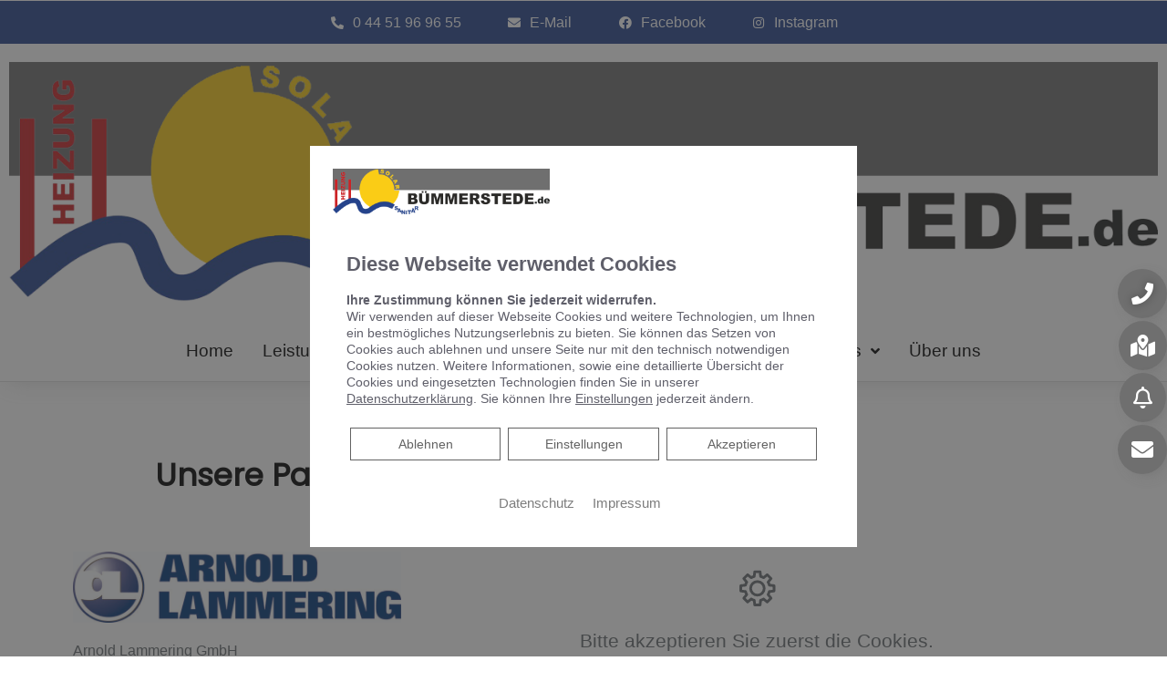

--- FILE ---
content_type: text/html; charset=UTF-8
request_url: https://buemmerste.de/ausstellung/
body_size: 60495
content:
<!DOCTYPE html>
<html lang="de">
<!--base header-->
<head>
    <meta charset="UTF-8">
    <meta name="viewport" content="width=device-width, initial-scale=1, shrink-to-fit=no">
    <meta name="mobile-web-app-capable" content="yes">
    <meta name="apple-mobile-web-app-capable" content="yes">

	<link rel="preload" as="font" href="/wp-content/themes/platzhirsch-medium-parent/assets/fonts/Poppins/poppins-v15-latin-regular.woff2" type="font/woff2" crossorigin="anonymous">
	<link rel="preload" as="font" href="/wp-content/themes/platzhirsch-medium-parent/assets/fonts/Poppins/poppins-v15-latin-regular.woff" type="font/woff" crossorigin="anonymous">
	<script>/*! jQuery v3.5.1 | (c) JS Foundation and other contributors | jquery.org/license */
    !function(e,t){"use strict";"object"==typeof module&&"object"==typeof module.exports?module.exports=e.document?t(e,!0):function(e){if(!e.document)throw new Error("jQuery requires a window with a document");return t(e)}:t(e)}("undefined"!=typeof window?window:this,function(C,e){"use strict";var t=[],r=Object.getPrototypeOf,s=t.slice,g=t.flat?function(e){return t.flat.call(e)}:function(e){return t.concat.apply([],e)},u=t.push,i=t.indexOf,n={},o=n.toString,v=n.hasOwnProperty,a=v.toString,l=a.call(Object),y={},m=function(e){return"function"==typeof e&&"number"!=typeof e.nodeType},x=function(e){return null!=e&&e===e.window},E=C.document,c={type:!0,src:!0,nonce:!0,noModule:!0};function b(e,t,n){var r,i,o=(n=n||E).createElement("script");if(o.text=e,t)for(r in c)(i=t[r]||t.getAttribute&&t.getAttribute(r))&&o.setAttribute(r,i);n.head.appendChild(o).parentNode.removeChild(o)}function w(e){return null==e?e+"":"object"==typeof e||"function"==typeof e?n[o.call(e)]||"object":typeof e}var f="3.5.1",S=function(e,t){return new S.fn.init(e,t)};function p(e){var t=!!e&&"length"in e&&e.length,n=w(e);return!m(e)&&!x(e)&&("array"===n||0===t||"number"==typeof t&&0<t&&t-1 in e)}S.fn=S.prototype={jquery:f,constructor:S,length:0,toArray:function(){return s.call(this)},get:function(e){return null==e?s.call(this):e<0?this[e+this.length]:this[e]},pushStack:function(e){var t=S.merge(this.constructor(),e);return t.prevObject=this,t},each:function(e){return S.each(this,e)},map:function(n){return this.pushStack(S.map(this,function(e,t){return n.call(e,t,e)}))},slice:function(){return this.pushStack(s.apply(this,arguments))},first:function(){return this.eq(0)},last:function(){return this.eq(-1)},even:function(){return this.pushStack(S.grep(this,function(e,t){return(t+1)%2}))},odd:function(){return this.pushStack(S.grep(this,function(e,t){return t%2}))},eq:function(e){var t=this.length,n=+e+(e<0?t:0);return this.pushStack(0<=n&&n<t?[this[n]]:[])},end:function(){return this.prevObject||this.constructor()},push:u,sort:t.sort,splice:t.splice},S.extend=S.fn.extend=function(){var e,t,n,r,i,o,a=arguments[0]||{},s=1,u=arguments.length,l=!1;for("boolean"==typeof a&&(l=a,a=arguments[s]||{},s++),"object"==typeof a||m(a)||(a={}),s===u&&(a=this,s--);s<u;s++)if(null!=(e=arguments[s]))for(t in e)r=e[t],"__proto__"!==t&&a!==r&&(l&&r&&(S.isPlainObject(r)||(i=Array.isArray(r)))?(n=a[t],o=i&&!Array.isArray(n)?[]:i||S.isPlainObject(n)?n:{},i=!1,a[t]=S.extend(l,o,r)):void 0!==r&&(a[t]=r));return a},S.extend({expando:"jQuery"+(f+Math.random()).replace(/\D/g,""),isReady:!0,error:function(e){throw new Error(e)},noop:function(){},isPlainObject:function(e){var t,n;return!(!e||"[object Object]"!==o.call(e))&&(!(t=r(e))||"function"==typeof(n=v.call(t,"constructor")&&t.constructor)&&a.call(n)===l)},isEmptyObject:function(e){var t;for(t in e)return!1;return!0},globalEval:function(e,t,n){b(e,{nonce:t&&t.nonce},n)},each:function(e,t){var n,r=0;if(p(e)){for(n=e.length;r<n;r++)if(!1===t.call(e[r],r,e[r]))break}else for(r in e)if(!1===t.call(e[r],r,e[r]))break;return e},makeArray:function(e,t){var n=t||[];return null!=e&&(p(Object(e))?S.merge(n,"string"==typeof e?[e]:e):u.call(n,e)),n},inArray:function(e,t,n){return null==t?-1:i.call(t,e,n)},merge:function(e,t){for(var n=+t.length,r=0,i=e.length;r<n;r++)e[i++]=t[r];return e.length=i,e},grep:function(e,t,n){for(var r=[],i=0,o=e.length,a=!n;i<o;i++)!t(e[i],i)!==a&&r.push(e[i]);return r},map:function(e,t,n){var r,i,o=0,a=[];if(p(e))for(r=e.length;o<r;o++)null!=(i=t(e[o],o,n))&&a.push(i);else for(o in e)null!=(i=t(e[o],o,n))&&a.push(i);return g(a)},guid:1,support:y}),"function"==typeof Symbol&&(S.fn[Symbol.iterator]=t[Symbol.iterator]),S.each("Boolean Number String Function Array Date RegExp Object Error Symbol".split(" "),function(e,t){n["[object "+t+"]"]=t.toLowerCase()});var d=function(n){var e,d,b,o,i,h,f,g,w,u,l,T,C,a,E,v,s,c,y,S="sizzle"+1*new Date,p=n.document,k=0,r=0,m=ue(),x=ue(),A=ue(),N=ue(),D=function(e,t){return e===t&&(l=!0),0},j={}.hasOwnProperty,t=[],q=t.pop,L=t.push,H=t.push,O=t.slice,P=function(e,t){for(var n=0,r=e.length;n<r;n++)if(e[n]===t)return n;return-1},R="checked|selected|async|autofocus|autoplay|controls|defer|disabled|hidden|ismap|loop|multiple|open|readonly|required|scoped",M="[\\x20\\t\\r\\n\\f]",I="(?:\\\\[\\da-fA-F]{1,6}"+M+"?|\\\\[^\\r\\n\\f]|[\\w-]|[^\0-\\x7f])+",W="\\["+M+"*("+I+")(?:"+M+"*([*^$|!~]?=)"+M+"*(?:'((?:\\\\.|[^\\\\'])*)'|\"((?:\\\\.|[^\\\\\"])*)\"|("+I+"))|)"+M+"*\\]",F=":("+I+")(?:\\((('((?:\\\\.|[^\\\\'])*)'|\"((?:\\\\.|[^\\\\\"])*)\")|((?:\\\\.|[^\\\\()[\\]]|"+W+")*)|.*)\\)|)",B=new RegExp(M+"+","g"),$=new RegExp("^"+M+"+|((?:^|[^\\\\])(?:\\\\.)*)"+M+"+$","g"),_=new RegExp("^"+M+"*,"+M+"*"),z=new RegExp("^"+M+"*([>+~]|"+M+")"+M+"*"),U=new RegExp(M+"|>"),X=new RegExp(F),V=new RegExp("^"+I+"$"),G={ID:new RegExp("^#("+I+")"),CLASS:new RegExp("^\\.("+I+")"),TAG:new RegExp("^("+I+"|[*])"),ATTR:new RegExp("^"+W),PSEUDO:new RegExp("^"+F),CHILD:new RegExp("^:(only|first|last|nth|nth-last)-(child|of-type)(?:\\("+M+"*(even|odd|(([+-]|)(\\d*)n|)"+M+"*(?:([+-]|)"+M+"*(\\d+)|))"+M+"*\\)|)","i"),bool:new RegExp("^(?:"+R+")$","i"),needsContext:new RegExp("^"+M+"*[>+~]|:(even|odd|eq|gt|lt|nth|first|last)(?:\\("+M+"*((?:-\\d)?\\d*)"+M+"*\\)|)(?=[^-]|$)","i")},Y=/HTML$/i,Q=/^(?:input|select|textarea|button)$/i,J=/^h\d$/i,K=/^[^{]+\{\s*\[native \w/,Z=/^(?:#([\w-]+)|(\w+)|\.([\w-]+))$/,ee=/[+~]/,te=new RegExp("\\\\[\\da-fA-F]{1,6}"+M+"?|\\\\([^\\r\\n\\f])","g"),ne=function(e,t){var n="0x"+e.slice(1)-65536;return t||(n<0?String.fromCharCode(n+65536):String.fromCharCode(n>>10|55296,1023&n|56320))},re=/([\0-\x1f\x7f]|^-?\d)|^-$|[^\0-\x1f\x7f-\uFFFF\w-]/g,ie=function(e,t){return t?"\0"===e?"\ufffd":e.slice(0,-1)+"\\"+e.charCodeAt(e.length-1).toString(16)+" ":"\\"+e},oe=function(){T()},ae=be(function(e){return!0===e.disabled&&"fieldset"===e.nodeName.toLowerCase()},{dir:"parentNode",next:"legend"});try{H.apply(t=O.call(p.childNodes),p.childNodes),t[p.childNodes.length].nodeType}catch(e){H={apply:t.length?function(e,t){L.apply(e,O.call(t))}:function(e,t){var n=e.length,r=0;while(e[n++]=t[r++]);e.length=n-1}}}function se(t,e,n,r){var i,o,a,s,u,l,c,f=e&&e.ownerDocument,p=e?e.nodeType:9;if(n=n||[],"string"!=typeof t||!t||1!==p&&9!==p&&11!==p)return n;if(!r&&(T(e),e=e||C,E)){if(11!==p&&(u=Z.exec(t)))if(i=u[1]){if(9===p){if(!(a=e.getElementById(i)))return n;if(a.id===i)return n.push(a),n}else if(f&&(a=f.getElementById(i))&&y(e,a)&&a.id===i)return n.push(a),n}else{if(u[2])return H.apply(n,e.getElementsByTagName(t)),n;if((i=u[3])&&d.getElementsByClassName&&e.getElementsByClassName)return H.apply(n,e.getElementsByClassName(i)),n}if(d.qsa&&!N[t+" "]&&(!v||!v.test(t))&&(1!==p||"object"!==e.nodeName.toLowerCase())){if(c=t,f=e,1===p&&(U.test(t)||z.test(t))){(f=ee.test(t)&&ye(e.parentNode)||e)===e&&d.scope||((s=e.getAttribute("id"))?s=s.replace(re,ie):e.setAttribute("id",s=S)),o=(l=h(t)).length;while(o--)l[o]=(s?"#"+s:":scope")+" "+xe(l[o]);c=l.join(",")}try{return H.apply(n,f.querySelectorAll(c)),n}catch(e){N(t,!0)}finally{s===S&&e.removeAttribute("id")}}}return g(t.replace($,"$1"),e,n,r)}function ue(){var r=[];return function e(t,n){return r.push(t+" ")>b.cacheLength&&delete e[r.shift()],e[t+" "]=n}}function le(e){return e[S]=!0,e}function ce(e){var t=C.createElement("fieldset");try{return!!e(t)}catch(e){return!1}finally{t.parentNode&&t.parentNode.removeChild(t),t=null}}function fe(e,t){var n=e.split("|"),r=n.length;while(r--)b.attrHandle[n[r]]=t}function pe(e,t){var n=t&&e,r=n&&1===e.nodeType&&1===t.nodeType&&e.sourceIndex-t.sourceIndex;if(r)return r;if(n)while(n=n.nextSibling)if(n===t)return-1;return e?1:-1}function de(t){return function(e){return"input"===e.nodeName.toLowerCase()&&e.type===t}}function he(n){return function(e){var t=e.nodeName.toLowerCase();return("input"===t||"button"===t)&&e.type===n}}function ge(t){return function(e){return"form"in e?e.parentNode&&!1===e.disabled?"label"in e?"label"in e.parentNode?e.parentNode.disabled===t:e.disabled===t:e.isDisabled===t||e.isDisabled!==!t&&ae(e)===t:e.disabled===t:"label"in e&&e.disabled===t}}function ve(a){return le(function(o){return o=+o,le(function(e,t){var n,r=a([],e.length,o),i=r.length;while(i--)e[n=r[i]]&&(e[n]=!(t[n]=e[n]))})})}function ye(e){return e&&"undefined"!=typeof e.getElementsByTagName&&e}for(e in d=se.support={},i=se.isXML=function(e){var t=e.namespaceURI,n=(e.ownerDocument||e).documentElement;return!Y.test(t||n&&n.nodeName||"HTML")},T=se.setDocument=function(e){var t,n,r=e?e.ownerDocument||e:p;return r!=C&&9===r.nodeType&&r.documentElement&&(a=(C=r).documentElement,E=!i(C),p!=C&&(n=C.defaultView)&&n.top!==n&&(n.addEventListener?n.addEventListener("unload",oe,!1):n.attachEvent&&n.attachEvent("onunload",oe)),d.scope=ce(function(e){return a.appendChild(e).appendChild(C.createElement("div")),"undefined"!=typeof e.querySelectorAll&&!e.querySelectorAll(":scope fieldset div").length}),d.attributes=ce(function(e){return e.className="i",!e.getAttribute("className")}),d.getElementsByTagName=ce(function(e){return e.appendChild(C.createComment("")),!e.getElementsByTagName("*").length}),d.getElementsByClassName=K.test(C.getElementsByClassName),d.getById=ce(function(e){return a.appendChild(e).id=S,!C.getElementsByName||!C.getElementsByName(S).length}),d.getById?(b.filter.ID=function(e){var t=e.replace(te,ne);return function(e){return e.getAttribute("id")===t}},b.find.ID=function(e,t){if("undefined"!=typeof t.getElementById&&E){var n=t.getElementById(e);return n?[n]:[]}}):(b.filter.ID=function(e){var n=e.replace(te,ne);return function(e){var t="undefined"!=typeof e.getAttributeNode&&e.getAttributeNode("id");return t&&t.value===n}},b.find.ID=function(e,t){if("undefined"!=typeof t.getElementById&&E){var n,r,i,o=t.getElementById(e);if(o){if((n=o.getAttributeNode("id"))&&n.value===e)return[o];i=t.getElementsByName(e),r=0;while(o=i[r++])if((n=o.getAttributeNode("id"))&&n.value===e)return[o]}return[]}}),b.find.TAG=d.getElementsByTagName?function(e,t){return"undefined"!=typeof t.getElementsByTagName?t.getElementsByTagName(e):d.qsa?t.querySelectorAll(e):void 0}:function(e,t){var n,r=[],i=0,o=t.getElementsByTagName(e);if("*"===e){while(n=o[i++])1===n.nodeType&&r.push(n);return r}return o},b.find.CLASS=d.getElementsByClassName&&function(e,t){if("undefined"!=typeof t.getElementsByClassName&&E)return t.getElementsByClassName(e)},s=[],v=[],(d.qsa=K.test(C.querySelectorAll))&&(ce(function(e){var t;a.appendChild(e).innerHTML="<a id='"+S+"'></a><select id='"+S+"-\r\\' msallowcapture=''><option selected=''></option></select>",e.querySelectorAll("[msallowcapture^='']").length&&v.push("[*^$]="+M+"*(?:''|\"\")"),e.querySelectorAll("[selected]").length||v.push("\\["+M+"*(?:value|"+R+")"),e.querySelectorAll("[id~="+S+"-]").length||v.push("~="),(t=C.createElement("input")).setAttribute("name",""),e.appendChild(t),e.querySelectorAll("[name='']").length||v.push("\\["+M+"*name"+M+"*="+M+"*(?:''|\"\")"),e.querySelectorAll(":checked").length||v.push(":checked"),e.querySelectorAll("a#"+S+"+*").length||v.push(".#.+[+~]"),e.querySelectorAll("\\\f"),v.push("[\\r\\n\\f]")}),ce(function(e){e.innerHTML="<a href='' disabled='disabled'></a><select disabled='disabled'><option/></select>";var t=C.createElement("input");t.setAttribute("type","hidden"),e.appendChild(t).setAttribute("name","D"),e.querySelectorAll("[name=d]").length&&v.push("name"+M+"*[*^$|!~]?="),2!==e.querySelectorAll(":enabled").length&&v.push(":enabled",":disabled"),a.appendChild(e).disabled=!0,2!==e.querySelectorAll(":disabled").length&&v.push(":enabled",":disabled"),e.querySelectorAll("*,:x"),v.push(",.*:")})),(d.matchesSelector=K.test(c=a.matches||a.webkitMatchesSelector||a.mozMatchesSelector||a.oMatchesSelector||a.msMatchesSelector))&&ce(function(e){d.disconnectedMatch=c.call(e,"*"),c.call(e,"[s!='']:x"),s.push("!=",F)}),v=v.length&&new RegExp(v.join("|")),s=s.length&&new RegExp(s.join("|")),t=K.test(a.compareDocumentPosition),y=t||K.test(a.contains)?function(e,t){var n=9===e.nodeType?e.documentElement:e,r=t&&t.parentNode;return e===r||!(!r||1!==r.nodeType||!(n.contains?n.contains(r):e.compareDocumentPosition&&16&e.compareDocumentPosition(r)))}:function(e,t){if(t)while(t=t.parentNode)if(t===e)return!0;return!1},D=t?function(e,t){if(e===t)return l=!0,0;var n=!e.compareDocumentPosition-!t.compareDocumentPosition;return n||(1&(n=(e.ownerDocument||e)==(t.ownerDocument||t)?e.compareDocumentPosition(t):1)||!d.sortDetached&&t.compareDocumentPosition(e)===n?e==C||e.ownerDocument==p&&y(p,e)?-1:t==C||t.ownerDocument==p&&y(p,t)?1:u?P(u,e)-P(u,t):0:4&n?-1:1)}:function(e,t){if(e===t)return l=!0,0;var n,r=0,i=e.parentNode,o=t.parentNode,a=[e],s=[t];if(!i||!o)return e==C?-1:t==C?1:i?-1:o?1:u?P(u,e)-P(u,t):0;if(i===o)return pe(e,t);n=e;while(n=n.parentNode)a.unshift(n);n=t;while(n=n.parentNode)s.unshift(n);while(a[r]===s[r])r++;return r?pe(a[r],s[r]):a[r]==p?-1:s[r]==p?1:0}),C},se.matches=function(e,t){return se(e,null,null,t)},se.matchesSelector=function(e,t){if(T(e),d.matchesSelector&&E&&!N[t+" "]&&(!s||!s.test(t))&&(!v||!v.test(t)))try{var n=c.call(e,t);if(n||d.disconnectedMatch||e.document&&11!==e.document.nodeType)return n}catch(e){N(t,!0)}return 0<se(t,C,null,[e]).length},se.contains=function(e,t){return(e.ownerDocument||e)!=C&&T(e),y(e,t)},se.attr=function(e,t){(e.ownerDocument||e)!=C&&T(e);var n=b.attrHandle[t.toLowerCase()],r=n&&j.call(b.attrHandle,t.toLowerCase())?n(e,t,!E):void 0;return void 0!==r?r:d.attributes||!E?e.getAttribute(t):(r=e.getAttributeNode(t))&&r.specified?r.value:null},se.escape=function(e){return(e+"").replace(re,ie)},se.error=function(e){throw new Error("Syntax error, unrecognized expression: "+e)},se.uniqueSort=function(e){var t,n=[],r=0,i=0;if(l=!d.detectDuplicates,u=!d.sortStable&&e.slice(0),e.sort(D),l){while(t=e[i++])t===e[i]&&(r=n.push(i));while(r--)e.splice(n[r],1)}return u=null,e},o=se.getText=function(e){var t,n="",r=0,i=e.nodeType;if(i){if(1===i||9===i||11===i){if("string"==typeof e.textContent)return e.textContent;for(e=e.firstChild;e;e=e.nextSibling)n+=o(e)}else if(3===i||4===i)return e.nodeValue}else while(t=e[r++])n+=o(t);return n},(b=se.selectors={cacheLength:50,createPseudo:le,match:G,attrHandle:{},find:{},relative:{">":{dir:"parentNode",first:!0}," ":{dir:"parentNode"},"+":{dir:"previousSibling",first:!0},"~":{dir:"previousSibling"}},preFilter:{ATTR:function(e){return e[1]=e[1].replace(te,ne),e[3]=(e[3]||e[4]||e[5]||"").replace(te,ne),"~="===e[2]&&(e[3]=" "+e[3]+" "),e.slice(0,4)},CHILD:function(e){return e[1]=e[1].toLowerCase(),"nth"===e[1].slice(0,3)?(e[3]||se.error(e[0]),e[4]=+(e[4]?e[5]+(e[6]||1):2*("even"===e[3]||"odd"===e[3])),e[5]=+(e[7]+e[8]||"odd"===e[3])):e[3]&&se.error(e[0]),e},PSEUDO:function(e){var t,n=!e[6]&&e[2];return G.CHILD.test(e[0])?null:(e[3]?e[2]=e[4]||e[5]||"":n&&X.test(n)&&(t=h(n,!0))&&(t=n.indexOf(")",n.length-t)-n.length)&&(e[0]=e[0].slice(0,t),e[2]=n.slice(0,t)),e.slice(0,3))}},filter:{TAG:function(e){var t=e.replace(te,ne).toLowerCase();return"*"===e?function(){return!0}:function(e){return e.nodeName&&e.nodeName.toLowerCase()===t}},CLASS:function(e){var t=m[e+" "];return t||(t=new RegExp("(^|"+M+")"+e+"("+M+"|$)"))&&m(e,function(e){return t.test("string"==typeof e.className&&e.className||"undefined"!=typeof e.getAttribute&&e.getAttribute("class")||"")})},ATTR:function(n,r,i){return function(e){var t=se.attr(e,n);return null==t?"!="===r:!r||(t+="","="===r?t===i:"!="===r?t!==i:"^="===r?i&&0===t.indexOf(i):"*="===r?i&&-1<t.indexOf(i):"$="===r?i&&t.slice(-i.length)===i:"~="===r?-1<(" "+t.replace(B," ")+" ").indexOf(i):"|="===r&&(t===i||t.slice(0,i.length+1)===i+"-"))}},CHILD:function(h,e,t,g,v){var y="nth"!==h.slice(0,3),m="last"!==h.slice(-4),x="of-type"===e;return 1===g&&0===v?function(e){return!!e.parentNode}:function(e,t,n){var r,i,o,a,s,u,l=y!==m?"nextSibling":"previousSibling",c=e.parentNode,f=x&&e.nodeName.toLowerCase(),p=!n&&!x,d=!1;if(c){if(y){while(l){a=e;while(a=a[l])if(x?a.nodeName.toLowerCase()===f:1===a.nodeType)return!1;u=l="only"===h&&!u&&"nextSibling"}return!0}if(u=[m?c.firstChild:c.lastChild],m&&p){d=(s=(r=(i=(o=(a=c)[S]||(a[S]={}))[a.uniqueID]||(o[a.uniqueID]={}))[h]||[])[0]===k&&r[1])&&r[2],a=s&&c.childNodes[s];while(a=++s&&a&&a[l]||(d=s=0)||u.pop())if(1===a.nodeType&&++d&&a===e){i[h]=[k,s,d];break}}else if(p&&(d=s=(r=(i=(o=(a=e)[S]||(a[S]={}))[a.uniqueID]||(o[a.uniqueID]={}))[h]||[])[0]===k&&r[1]),!1===d)while(a=++s&&a&&a[l]||(d=s=0)||u.pop())if((x?a.nodeName.toLowerCase()===f:1===a.nodeType)&&++d&&(p&&((i=(o=a[S]||(a[S]={}))[a.uniqueID]||(o[a.uniqueID]={}))[h]=[k,d]),a===e))break;return(d-=v)===g||d%g==0&&0<=d/g}}},PSEUDO:function(e,o){var t,a=b.pseudos[e]||b.setFilters[e.toLowerCase()]||se.error("unsupported pseudo: "+e);return a[S]?a(o):1<a.length?(t=[e,e,"",o],b.setFilters.hasOwnProperty(e.toLowerCase())?le(function(e,t){var n,r=a(e,o),i=r.length;while(i--)e[n=P(e,r[i])]=!(t[n]=r[i])}):function(e){return a(e,0,t)}):a}},pseudos:{not:le(function(e){var r=[],i=[],s=f(e.replace($,"$1"));return s[S]?le(function(e,t,n,r){var i,o=s(e,null,r,[]),a=e.length;while(a--)(i=o[a])&&(e[a]=!(t[a]=i))}):function(e,t,n){return r[0]=e,s(r,null,n,i),r[0]=null,!i.pop()}}),has:le(function(t){return function(e){return 0<se(t,e).length}}),contains:le(function(t){return t=t.replace(te,ne),function(e){return-1<(e.textContent||o(e)).indexOf(t)}}),lang:le(function(n){return V.test(n||"")||se.error("unsupported lang: "+n),n=n.replace(te,ne).toLowerCase(),function(e){var t;do{if(t=E?e.lang:e.getAttribute("xml:lang")||e.getAttribute("lang"))return(t=t.toLowerCase())===n||0===t.indexOf(n+"-")}while((e=e.parentNode)&&1===e.nodeType);return!1}}),target:function(e){var t=n.location&&n.location.hash;return t&&t.slice(1)===e.id},root:function(e){return e===a},focus:function(e){return e===C.activeElement&&(!C.hasFocus||C.hasFocus())&&!!(e.type||e.href||~e.tabIndex)},enabled:ge(!1),disabled:ge(!0),checked:function(e){var t=e.nodeName.toLowerCase();return"input"===t&&!!e.checked||"option"===t&&!!e.selected},selected:function(e){return e.parentNode&&e.parentNode.selectedIndex,!0===e.selected},empty:function(e){for(e=e.firstChild;e;e=e.nextSibling)if(e.nodeType<6)return!1;return!0},parent:function(e){return!b.pseudos.empty(e)},header:function(e){return J.test(e.nodeName)},input:function(e){return Q.test(e.nodeName)},button:function(e){var t=e.nodeName.toLowerCase();return"input"===t&&"button"===e.type||"button"===t},text:function(e){var t;return"input"===e.nodeName.toLowerCase()&&"text"===e.type&&(null==(t=e.getAttribute("type"))||"text"===t.toLowerCase())},first:ve(function(){return[0]}),last:ve(function(e,t){return[t-1]}),eq:ve(function(e,t,n){return[n<0?n+t:n]}),even:ve(function(e,t){for(var n=0;n<t;n+=2)e.push(n);return e}),odd:ve(function(e,t){for(var n=1;n<t;n+=2)e.push(n);return e}),lt:ve(function(e,t,n){for(var r=n<0?n+t:t<n?t:n;0<=--r;)e.push(r);return e}),gt:ve(function(e,t,n){for(var r=n<0?n+t:n;++r<t;)e.push(r);return e})}}).pseudos.nth=b.pseudos.eq,{radio:!0,checkbox:!0,file:!0,password:!0,image:!0})b.pseudos[e]=de(e);for(e in{submit:!0,reset:!0})b.pseudos[e]=he(e);function me(){}function xe(e){for(var t=0,n=e.length,r="";t<n;t++)r+=e[t].value;return r}function be(s,e,t){var u=e.dir,l=e.next,c=l||u,f=t&&"parentNode"===c,p=r++;return e.first?function(e,t,n){while(e=e[u])if(1===e.nodeType||f)return s(e,t,n);return!1}:function(e,t,n){var r,i,o,a=[k,p];if(n){while(e=e[u])if((1===e.nodeType||f)&&s(e,t,n))return!0}else while(e=e[u])if(1===e.nodeType||f)if(i=(o=e[S]||(e[S]={}))[e.uniqueID]||(o[e.uniqueID]={}),l&&l===e.nodeName.toLowerCase())e=e[u]||e;else{if((r=i[c])&&r[0]===k&&r[1]===p)return a[2]=r[2];if((i[c]=a)[2]=s(e,t,n))return!0}return!1}}function we(i){return 1<i.length?function(e,t,n){var r=i.length;while(r--)if(!i[r](e,t,n))return!1;return!0}:i[0]}function Te(e,t,n,r,i){for(var o,a=[],s=0,u=e.length,l=null!=t;s<u;s++)(o=e[s])&&(n&&!n(o,r,i)||(a.push(o),l&&t.push(s)));return a}function Ce(d,h,g,v,y,e){return v&&!v[S]&&(v=Ce(v)),y&&!y[S]&&(y=Ce(y,e)),le(function(e,t,n,r){var i,o,a,s=[],u=[],l=t.length,c=e||function(e,t,n){for(var r=0,i=t.length;r<i;r++)se(e,t[r],n);return n}(h||"*",n.nodeType?[n]:n,[]),f=!d||!e&&h?c:Te(c,s,d,n,r),p=g?y||(e?d:l||v)?[]:t:f;if(g&&g(f,p,n,r),v){i=Te(p,u),v(i,[],n,r),o=i.length;while(o--)(a=i[o])&&(p[u[o]]=!(f[u[o]]=a))}if(e){if(y||d){if(y){i=[],o=p.length;while(o--)(a=p[o])&&i.push(f[o]=a);y(null,p=[],i,r)}o=p.length;while(o--)(a=p[o])&&-1<(i=y?P(e,a):s[o])&&(e[i]=!(t[i]=a))}}else p=Te(p===t?p.splice(l,p.length):p),y?y(null,t,p,r):H.apply(t,p)})}function Ee(e){for(var i,t,n,r=e.length,o=b.relative[e[0].type],a=o||b.relative[" "],s=o?1:0,u=be(function(e){return e===i},a,!0),l=be(function(e){return-1<P(i,e)},a,!0),c=[function(e,t,n){var r=!o&&(n||t!==w)||((i=t).nodeType?u(e,t,n):l(e,t,n));return i=null,r}];s<r;s++)if(t=b.relative[e[s].type])c=[be(we(c),t)];else{if((t=b.filter[e[s].type].apply(null,e[s].matches))[S]){for(n=++s;n<r;n++)if(b.relative[e[n].type])break;return Ce(1<s&&we(c),1<s&&xe(e.slice(0,s-1).concat({value:" "===e[s-2].type?"*":""})).replace($,"$1"),t,s<n&&Ee(e.slice(s,n)),n<r&&Ee(e=e.slice(n)),n<r&&xe(e))}c.push(t)}return we(c)}return me.prototype=b.filters=b.pseudos,b.setFilters=new me,h=se.tokenize=function(e,t){var n,r,i,o,a,s,u,l=x[e+" "];if(l)return t?0:l.slice(0);a=e,s=[],u=b.preFilter;while(a){for(o in n&&!(r=_.exec(a))||(r&&(a=a.slice(r[0].length)||a),s.push(i=[])),n=!1,(r=z.exec(a))&&(n=r.shift(),i.push({value:n,type:r[0].replace($," ")}),a=a.slice(n.length)),b.filter)!(r=G[o].exec(a))||u[o]&&!(r=u[o](r))||(n=r.shift(),i.push({value:n,type:o,matches:r}),a=a.slice(n.length));if(!n)break}return t?a.length:a?se.error(e):x(e,s).slice(0)},f=se.compile=function(e,t){var n,v,y,m,x,r,i=[],o=[],a=A[e+" "];if(!a){t||(t=h(e)),n=t.length;while(n--)(a=Ee(t[n]))[S]?i.push(a):o.push(a);(a=A(e,(v=o,m=0<(y=i).length,x=0<v.length,r=function(e,t,n,r,i){var o,a,s,u=0,l="0",c=e&&[],f=[],p=w,d=e||x&&b.find.TAG("*",i),h=k+=null==p?1:Math.random()||.1,g=d.length;for(i&&(w=t==C||t||i);l!==g&&null!=(o=d[l]);l++){if(x&&o){a=0,t||o.ownerDocument==C||(T(o),n=!E);while(s=v[a++])if(s(o,t||C,n)){r.push(o);break}i&&(k=h)}m&&((o=!s&&o)&&u--,e&&c.push(o))}if(u+=l,m&&l!==u){a=0;while(s=y[a++])s(c,f,t,n);if(e){if(0<u)while(l--)c[l]||f[l]||(f[l]=q.call(r));f=Te(f)}H.apply(r,f),i&&!e&&0<f.length&&1<u+y.length&&se.uniqueSort(r)}return i&&(k=h,w=p),c},m?le(r):r))).selector=e}return a},g=se.select=function(e,t,n,r){var i,o,a,s,u,l="function"==typeof e&&e,c=!r&&h(e=l.selector||e);if(n=n||[],1===c.length){if(2<(o=c[0]=c[0].slice(0)).length&&"ID"===(a=o[0]).type&&9===t.nodeType&&E&&b.relative[o[1].type]){if(!(t=(b.find.ID(a.matches[0].replace(te,ne),t)||[])[0]))return n;l&&(t=t.parentNode),e=e.slice(o.shift().value.length)}i=G.needsContext.test(e)?0:o.length;while(i--){if(a=o[i],b.relative[s=a.type])break;if((u=b.find[s])&&(r=u(a.matches[0].replace(te,ne),ee.test(o[0].type)&&ye(t.parentNode)||t))){if(o.splice(i,1),!(e=r.length&&xe(o)))return H.apply(n,r),n;break}}}return(l||f(e,c))(r,t,!E,n,!t||ee.test(e)&&ye(t.parentNode)||t),n},d.sortStable=S.split("").sort(D).join("")===S,d.detectDuplicates=!!l,T(),d.sortDetached=ce(function(e){return 1&e.compareDocumentPosition(C.createElement("fieldset"))}),ce(function(e){return e.innerHTML="<a href='#'></a>","#"===e.firstChild.getAttribute("href")})||fe("type|href|height|width",function(e,t,n){if(!n)return e.getAttribute(t,"type"===t.toLowerCase()?1:2)}),d.attributes&&ce(function(e){return e.innerHTML="<input/>",e.firstChild.setAttribute("value",""),""===e.firstChild.getAttribute("value")})||fe("value",function(e,t,n){if(!n&&"input"===e.nodeName.toLowerCase())return e.defaultValue}),ce(function(e){return null==e.getAttribute("disabled")})||fe(R,function(e,t,n){var r;if(!n)return!0===e[t]?t.toLowerCase():(r=e.getAttributeNode(t))&&r.specified?r.value:null}),se}(C);S.find=d,S.expr=d.selectors,S.expr[":"]=S.expr.pseudos,S.uniqueSort=S.unique=d.uniqueSort,S.text=d.getText,S.isXMLDoc=d.isXML,S.contains=d.contains,S.escapeSelector=d.escape;var h=function(e,t,n){var r=[],i=void 0!==n;while((e=e[t])&&9!==e.nodeType)if(1===e.nodeType){if(i&&S(e).is(n))break;r.push(e)}return r},T=function(e,t){for(var n=[];e;e=e.nextSibling)1===e.nodeType&&e!==t&&n.push(e);return n},k=S.expr.match.needsContext;function A(e,t){return e.nodeName&&e.nodeName.toLowerCase()===t.toLowerCase()}var N=/^<([a-z][^\/\0>:\x20\t\r\n\f]*)[\x20\t\r\n\f]*\/?>(?:<\/\1>|)$/i;function D(e,n,r){return m(n)?S.grep(e,function(e,t){return!!n.call(e,t,e)!==r}):n.nodeType?S.grep(e,function(e){return e===n!==r}):"string"!=typeof n?S.grep(e,function(e){return-1<i.call(n,e)!==r}):S.filter(n,e,r)}S.filter=function(e,t,n){var r=t[0];return n&&(e=":not("+e+")"),1===t.length&&1===r.nodeType?S.find.matchesSelector(r,e)?[r]:[]:S.find.matches(e,S.grep(t,function(e){return 1===e.nodeType}))},S.fn.extend({find:function(e){var t,n,r=this.length,i=this;if("string"!=typeof e)return this.pushStack(S(e).filter(function(){for(t=0;t<r;t++)if(S.contains(i[t],this))return!0}));for(n=this.pushStack([]),t=0;t<r;t++)S.find(e,i[t],n);return 1<r?S.uniqueSort(n):n},filter:function(e){return this.pushStack(D(this,e||[],!1))},not:function(e){return this.pushStack(D(this,e||[],!0))},is:function(e){return!!D(this,"string"==typeof e&&k.test(e)?S(e):e||[],!1).length}});var j,q=/^(?:\s*(<[\w\W]+>)[^>]*|#([\w-]+))$/;(S.fn.init=function(e,t,n){var r,i;if(!e)return this;if(n=n||j,"string"==typeof e){if(!(r="<"===e[0]&&">"===e[e.length-1]&&3<=e.length?[null,e,null]:q.exec(e))||!r[1]&&t)return!t||t.jquery?(t||n).find(e):this.constructor(t).find(e);if(r[1]){if(t=t instanceof S?t[0]:t,S.merge(this,S.parseHTML(r[1],t&&t.nodeType?t.ownerDocument||t:E,!0)),N.test(r[1])&&S.isPlainObject(t))for(r in t)m(this[r])?this[r](t[r]):this.attr(r,t[r]);return this}return(i=E.getElementById(r[2]))&&(this[0]=i,this.length=1),this}return e.nodeType?(this[0]=e,this.length=1,this):m(e)?void 0!==n.ready?n.ready(e):e(S):S.makeArray(e,this)}).prototype=S.fn,j=S(E);var L=/^(?:parents|prev(?:Until|All))/,H={children:!0,contents:!0,next:!0,prev:!0};function O(e,t){while((e=e[t])&&1!==e.nodeType);return e}S.fn.extend({has:function(e){var t=S(e,this),n=t.length;return this.filter(function(){for(var e=0;e<n;e++)if(S.contains(this,t[e]))return!0})},closest:function(e,t){var n,r=0,i=this.length,o=[],a="string"!=typeof e&&S(e);if(!k.test(e))for(;r<i;r++)for(n=this[r];n&&n!==t;n=n.parentNode)if(n.nodeType<11&&(a?-1<a.index(n):1===n.nodeType&&S.find.matchesSelector(n,e))){o.push(n);break}return this.pushStack(1<o.length?S.uniqueSort(o):o)},index:function(e){return e?"string"==typeof e?i.call(S(e),this[0]):i.call(this,e.jquery?e[0]:e):this[0]&&this[0].parentNode?this.first().prevAll().length:-1},add:function(e,t){return this.pushStack(S.uniqueSort(S.merge(this.get(),S(e,t))))},addBack:function(e){return this.add(null==e?this.prevObject:this.prevObject.filter(e))}}),S.each({parent:function(e){var t=e.parentNode;return t&&11!==t.nodeType?t:null},parents:function(e){return h(e,"parentNode")},parentsUntil:function(e,t,n){return h(e,"parentNode",n)},next:function(e){return O(e,"nextSibling")},prev:function(e){return O(e,"previousSibling")},nextAll:function(e){return h(e,"nextSibling")},prevAll:function(e){return h(e,"previousSibling")},nextUntil:function(e,t,n){return h(e,"nextSibling",n)},prevUntil:function(e,t,n){return h(e,"previousSibling",n)},siblings:function(e){return T((e.parentNode||{}).firstChild,e)},children:function(e){return T(e.firstChild)},contents:function(e){return null!=e.contentDocument&&r(e.contentDocument)?e.contentDocument:(A(e,"template")&&(e=e.content||e),S.merge([],e.childNodes))}},function(r,i){S.fn[r]=function(e,t){var n=S.map(this,i,e);return"Until"!==r.slice(-5)&&(t=e),t&&"string"==typeof t&&(n=S.filter(t,n)),1<this.length&&(H[r]||S.uniqueSort(n),L.test(r)&&n.reverse()),this.pushStack(n)}});var P=/[^\x20\t\r\n\f]+/g;function R(e){return e}function M(e){throw e}function I(e,t,n,r){var i;try{e&&m(i=e.promise)?i.call(e).done(t).fail(n):e&&m(i=e.then)?i.call(e,t,n):t.apply(void 0,[e].slice(r))}catch(e){n.apply(void 0,[e])}}S.Callbacks=function(r){var e,n;r="string"==typeof r?(e=r,n={},S.each(e.match(P)||[],function(e,t){n[t]=!0}),n):S.extend({},r);var i,t,o,a,s=[],u=[],l=-1,c=function(){for(a=a||r.once,o=i=!0;u.length;l=-1){t=u.shift();while(++l<s.length)!1===s[l].apply(t[0],t[1])&&r.stopOnFalse&&(l=s.length,t=!1)}r.memory||(t=!1),i=!1,a&&(s=t?[]:"")},f={add:function(){return s&&(t&&!i&&(l=s.length-1,u.push(t)),function n(e){S.each(e,function(e,t){m(t)?r.unique&&f.has(t)||s.push(t):t&&t.length&&"string"!==w(t)&&n(t)})}(arguments),t&&!i&&c()),this},remove:function(){return S.each(arguments,function(e,t){var n;while(-1<(n=S.inArray(t,s,n)))s.splice(n,1),n<=l&&l--}),this},has:function(e){return e?-1<S.inArray(e,s):0<s.length},empty:function(){return s&&(s=[]),this},disable:function(){return a=u=[],s=t="",this},disabled:function(){return!s},lock:function(){return a=u=[],t||i||(s=t=""),this},locked:function(){return!!a},fireWith:function(e,t){return a||(t=[e,(t=t||[]).slice?t.slice():t],u.push(t),i||c()),this},fire:function(){return f.fireWith(this,arguments),this},fired:function(){return!!o}};return f},S.extend({Deferred:function(e){var o=[["notify","progress",S.Callbacks("memory"),S.Callbacks("memory"),2],["resolve","done",S.Callbacks("once memory"),S.Callbacks("once memory"),0,"resolved"],["reject","fail",S.Callbacks("once memory"),S.Callbacks("once memory"),1,"rejected"]],i="pending",a={state:function(){return i},always:function(){return s.done(arguments).fail(arguments),this},"catch":function(e){return a.then(null,e)},pipe:function(){var i=arguments;return S.Deferred(function(r){S.each(o,function(e,t){var n=m(i[t[4]])&&i[t[4]];s[t[1]](function(){var e=n&&n.apply(this,arguments);e&&m(e.promise)?e.promise().progress(r.notify).done(r.resolve).fail(r.reject):r[t[0]+"With"](this,n?[e]:arguments)})}),i=null}).promise()},then:function(t,n,r){var u=0;function l(i,o,a,s){return function(){var n=this,r=arguments,e=function(){var e,t;if(!(i<u)){if((e=a.apply(n,r))===o.promise())throw new TypeError("Thenable self-resolution");t=e&&("object"==typeof e||"function"==typeof e)&&e.then,m(t)?s?t.call(e,l(u,o,R,s),l(u,o,M,s)):(u++,t.call(e,l(u,o,R,s),l(u,o,M,s),l(u,o,R,o.notifyWith))):(a!==R&&(n=void 0,r=[e]),(s||o.resolveWith)(n,r))}},t=s?e:function(){try{e()}catch(e){S.Deferred.exceptionHook&&S.Deferred.exceptionHook(e,t.stackTrace),u<=i+1&&(a!==M&&(n=void 0,r=[e]),o.rejectWith(n,r))}};i?t():(S.Deferred.getStackHook&&(t.stackTrace=S.Deferred.getStackHook()),C.setTimeout(t))}}return S.Deferred(function(e){o[0][3].add(l(0,e,m(r)?r:R,e.notifyWith)),o[1][3].add(l(0,e,m(t)?t:R)),o[2][3].add(l(0,e,m(n)?n:M))}).promise()},promise:function(e){return null!=e?S.extend(e,a):a}},s={};return S.each(o,function(e,t){var n=t[2],r=t[5];a[t[1]]=n.add,r&&n.add(function(){i=r},o[3-e][2].disable,o[3-e][3].disable,o[0][2].lock,o[0][3].lock),n.add(t[3].fire),s[t[0]]=function(){return s[t[0]+"With"](this===s?void 0:this,arguments),this},s[t[0]+"With"]=n.fireWith}),a.promise(s),e&&e.call(s,s),s},when:function(e){var n=arguments.length,t=n,r=Array(t),i=s.call(arguments),o=S.Deferred(),a=function(t){return function(e){r[t]=this,i[t]=1<arguments.length?s.call(arguments):e,--n||o.resolveWith(r,i)}};if(n<=1&&(I(e,o.done(a(t)).resolve,o.reject,!n),"pending"===o.state()||m(i[t]&&i[t].then)))return o.then();while(t--)I(i[t],a(t),o.reject);return o.promise()}});var W=/^(Eval|Internal|Range|Reference|Syntax|Type|URI)Error$/;S.Deferred.exceptionHook=function(e,t){C.console&&C.console.warn&&e&&W.test(e.name)&&C.console.warn("jQuery.Deferred exception: "+e.message,e.stack,t)},S.readyException=function(e){C.setTimeout(function(){throw e})};var F=S.Deferred();function B(){E.removeEventListener("DOMContentLoaded",B),C.removeEventListener("load",B),S.ready()}S.fn.ready=function(e){return F.then(e)["catch"](function(e){S.readyException(e)}),this},S.extend({isReady:!1,readyWait:1,ready:function(e){(!0===e?--S.readyWait:S.isReady)||(S.isReady=!0)!==e&&0<--S.readyWait||F.resolveWith(E,[S])}}),S.ready.then=F.then,"complete"===E.readyState||"loading"!==E.readyState&&!E.documentElement.doScroll?C.setTimeout(S.ready):(E.addEventListener("DOMContentLoaded",B),C.addEventListener("load",B));var $=function(e,t,n,r,i,o,a){var s=0,u=e.length,l=null==n;if("object"===w(n))for(s in i=!0,n)$(e,t,s,n[s],!0,o,a);else if(void 0!==r&&(i=!0,m(r)||(a=!0),l&&(a?(t.call(e,r),t=null):(l=t,t=function(e,t,n){return l.call(S(e),n)})),t))for(;s<u;s++)t(e[s],n,a?r:r.call(e[s],s,t(e[s],n)));return i?e:l?t.call(e):u?t(e[0],n):o},_=/^-ms-/,z=/-([a-z])/g;function U(e,t){return t.toUpperCase()}function X(e){return e.replace(_,"ms-").replace(z,U)}var V=function(e){return 1===e.nodeType||9===e.nodeType||!+e.nodeType};function G(){this.expando=S.expando+G.uid++}G.uid=1,G.prototype={cache:function(e){var t=e[this.expando];return t||(t={},V(e)&&(e.nodeType?e[this.expando]=t:Object.defineProperty(e,this.expando,{value:t,configurable:!0}))),t},set:function(e,t,n){var r,i=this.cache(e);if("string"==typeof t)i[X(t)]=n;else for(r in t)i[X(r)]=t[r];return i},get:function(e,t){return void 0===t?this.cache(e):e[this.expando]&&e[this.expando][X(t)]},access:function(e,t,n){return void 0===t||t&&"string"==typeof t&&void 0===n?this.get(e,t):(this.set(e,t,n),void 0!==n?n:t)},remove:function(e,t){var n,r=e[this.expando];if(void 0!==r){if(void 0!==t){n=(t=Array.isArray(t)?t.map(X):(t=X(t))in r?[t]:t.match(P)||[]).length;while(n--)delete r[t[n]]}(void 0===t||S.isEmptyObject(r))&&(e.nodeType?e[this.expando]=void 0:delete e[this.expando])}},hasData:function(e){var t=e[this.expando];return void 0!==t&&!S.isEmptyObject(t)}};var Y=new G,Q=new G,J=/^(?:\{[\w\W]*\}|\[[\w\W]*\])$/,K=/[A-Z]/g;function Z(e,t,n){var r,i;if(void 0===n&&1===e.nodeType)if(r="data-"+t.replace(K,"-$&").toLowerCase(),"string"==typeof(n=e.getAttribute(r))){try{n="true"===(i=n)||"false"!==i&&("null"===i?null:i===+i+""?+i:J.test(i)?JSON.parse(i):i)}catch(e){}Q.set(e,t,n)}else n=void 0;return n}S.extend({hasData:function(e){return Q.hasData(e)||Y.hasData(e)},data:function(e,t,n){return Q.access(e,t,n)},removeData:function(e,t){Q.remove(e,t)},_data:function(e,t,n){return Y.access(e,t,n)},_removeData:function(e,t){Y.remove(e,t)}}),S.fn.extend({data:function(n,e){var t,r,i,o=this[0],a=o&&o.attributes;if(void 0===n){if(this.length&&(i=Q.get(o),1===o.nodeType&&!Y.get(o,"hasDataAttrs"))){t=a.length;while(t--)a[t]&&0===(r=a[t].name).indexOf("data-")&&(r=X(r.slice(5)),Z(o,r,i[r]));Y.set(o,"hasDataAttrs",!0)}return i}return"object"==typeof n?this.each(function(){Q.set(this,n)}):$(this,function(e){var t;if(o&&void 0===e)return void 0!==(t=Q.get(o,n))?t:void 0!==(t=Z(o,n))?t:void 0;this.each(function(){Q.set(this,n,e)})},null,e,1<arguments.length,null,!0)},removeData:function(e){return this.each(function(){Q.remove(this,e)})}}),S.extend({queue:function(e,t,n){var r;if(e)return t=(t||"fx")+"queue",r=Y.get(e,t),n&&(!r||Array.isArray(n)?r=Y.access(e,t,S.makeArray(n)):r.push(n)),r||[]},dequeue:function(e,t){t=t||"fx";var n=S.queue(e,t),r=n.length,i=n.shift(),o=S._queueHooks(e,t);"inprogress"===i&&(i=n.shift(),r--),i&&("fx"===t&&n.unshift("inprogress"),delete o.stop,i.call(e,function(){S.dequeue(e,t)},o)),!r&&o&&o.empty.fire()},_queueHooks:function(e,t){var n=t+"queueHooks";return Y.get(e,n)||Y.access(e,n,{empty:S.Callbacks("once memory").add(function(){Y.remove(e,[t+"queue",n])})})}}),S.fn.extend({queue:function(t,n){var e=2;return"string"!=typeof t&&(n=t,t="fx",e--),arguments.length<e?S.queue(this[0],t):void 0===n?this:this.each(function(){var e=S.queue(this,t,n);S._queueHooks(this,t),"fx"===t&&"inprogress"!==e[0]&&S.dequeue(this,t)})},dequeue:function(e){return this.each(function(){S.dequeue(this,e)})},clearQueue:function(e){return this.queue(e||"fx",[])},promise:function(e,t){var n,r=1,i=S.Deferred(),o=this,a=this.length,s=function(){--r||i.resolveWith(o,[o])};"string"!=typeof e&&(t=e,e=void 0),e=e||"fx";while(a--)(n=Y.get(o[a],e+"queueHooks"))&&n.empty&&(r++,n.empty.add(s));return s(),i.promise(t)}});var ee=/[+-]?(?:\d*\.|)\d+(?:[eE][+-]?\d+|)/.source,te=new RegExp("^(?:([+-])=|)("+ee+")([a-z%]*)$","i"),ne=["Top","Right","Bottom","Left"],re=E.documentElement,ie=function(e){return S.contains(e.ownerDocument,e)},oe={composed:!0};re.getRootNode&&(ie=function(e){return S.contains(e.ownerDocument,e)||e.getRootNode(oe)===e.ownerDocument});var ae=function(e,t){return"none"===(e=t||e).style.display||""===e.style.display&&ie(e)&&"none"===S.css(e,"display")};function se(e,t,n,r){var i,o,a=20,s=r?function(){return r.cur()}:function(){return S.css(e,t,"")},u=s(),l=n&&n[3]||(S.cssNumber[t]?"":"px"),c=e.nodeType&&(S.cssNumber[t]||"px"!==l&&+u)&&te.exec(S.css(e,t));if(c&&c[3]!==l){u/=2,l=l||c[3],c=+u||1;while(a--)S.style(e,t,c+l),(1-o)*(1-(o=s()/u||.5))<=0&&(a=0),c/=o;c*=2,S.style(e,t,c+l),n=n||[]}return n&&(c=+c||+u||0,i=n[1]?c+(n[1]+1)*n[2]:+n[2],r&&(r.unit=l,r.start=c,r.end=i)),i}var ue={};function le(e,t){for(var n,r,i,o,a,s,u,l=[],c=0,f=e.length;c<f;c++)(r=e[c]).style&&(n=r.style.display,t?("none"===n&&(l[c]=Y.get(r,"display")||null,l[c]||(r.style.display="")),""===r.style.display&&ae(r)&&(l[c]=(u=a=o=void 0,a=(i=r).ownerDocument,s=i.nodeName,(u=ue[s])||(o=a.body.appendChild(a.createElement(s)),u=S.css(o,"display"),o.parentNode.removeChild(o),"none"===u&&(u="block"),ue[s]=u)))):"none"!==n&&(l[c]="none",Y.set(r,"display",n)));for(c=0;c<f;c++)null!=l[c]&&(e[c].style.display=l[c]);return e}S.fn.extend({show:function(){return le(this,!0)},hide:function(){return le(this)},toggle:function(e){return"boolean"==typeof e?e?this.show():this.hide():this.each(function(){ae(this)?S(this).show():S(this).hide()})}});var ce,fe,pe=/^(?:checkbox|radio)$/i,de=/<([a-z][^\/\0>\x20\t\r\n\f]*)/i,he=/^$|^module$|\/(?:java|ecma)script/i;ce=E.createDocumentFragment().appendChild(E.createElement("div")),(fe=E.createElement("input")).setAttribute("type","radio"),fe.setAttribute("checked","checked"),fe.setAttribute("name","t"),ce.appendChild(fe),y.checkClone=ce.cloneNode(!0).cloneNode(!0).lastChild.checked,ce.innerHTML="<textarea>x</textarea>",y.noCloneChecked=!!ce.cloneNode(!0).lastChild.defaultValue,ce.innerHTML="<option></option>",y.option=!!ce.lastChild;var ge={thead:[1,"<table>","</table>"],col:[2,"<table><colgroup>","</colgroup></table>"],tr:[2,"<table><tbody>","</tbody></table>"],td:[3,"<table><tbody><tr>","</tr></tbody></table>"],_default:[0,"",""]};function ve(e,t){var n;return n="undefined"!=typeof e.getElementsByTagName?e.getElementsByTagName(t||"*"):"undefined"!=typeof e.querySelectorAll?e.querySelectorAll(t||"*"):[],void 0===t||t&&A(e,t)?S.merge([e],n):n}function ye(e,t){for(var n=0,r=e.length;n<r;n++)Y.set(e[n],"globalEval",!t||Y.get(t[n],"globalEval"))}ge.tbody=ge.tfoot=ge.colgroup=ge.caption=ge.thead,ge.th=ge.td,y.option||(ge.optgroup=ge.option=[1,"<select multiple='multiple'>","</select>"]);var me=/<|&#?\w+;/;function xe(e,t,n,r,i){for(var o,a,s,u,l,c,f=t.createDocumentFragment(),p=[],d=0,h=e.length;d<h;d++)if((o=e[d])||0===o)if("object"===w(o))S.merge(p,o.nodeType?[o]:o);else if(me.test(o)){a=a||f.appendChild(t.createElement("div")),s=(de.exec(o)||["",""])[1].toLowerCase(),u=ge[s]||ge._default,a.innerHTML=u[1]+S.htmlPrefilter(o)+u[2],c=u[0];while(c--)a=a.lastChild;S.merge(p,a.childNodes),(a=f.firstChild).textContent=""}else p.push(t.createTextNode(o));f.textContent="",d=0;while(o=p[d++])if(r&&-1<S.inArray(o,r))i&&i.push(o);else if(l=ie(o),a=ve(f.appendChild(o),"script"),l&&ye(a),n){c=0;while(o=a[c++])he.test(o.type||"")&&n.push(o)}return f}var be=/^key/,we=/^(?:mouse|pointer|contextmenu|drag|drop)|click/,Te=/^([^.]*)(?:\.(.+)|)/;function Ce(){return!0}function Ee(){return!1}function Se(e,t){return e===function(){try{return E.activeElement}catch(e){}}()==("focus"===t)}function ke(e,t,n,r,i,o){var a,s;if("object"==typeof t){for(s in"string"!=typeof n&&(r=r||n,n=void 0),t)ke(e,s,n,r,t[s],o);return e}if(null==r&&null==i?(i=n,r=n=void 0):null==i&&("string"==typeof n?(i=r,r=void 0):(i=r,r=n,n=void 0)),!1===i)i=Ee;else if(!i)return e;return 1===o&&(a=i,(i=function(e){return S().off(e),a.apply(this,arguments)}).guid=a.guid||(a.guid=S.guid++)),e.each(function(){S.event.add(this,t,i,r,n)})}function Ae(e,i,o){o?(Y.set(e,i,!1),S.event.add(e,i,{namespace:!1,handler:function(e){var t,n,r=Y.get(this,i);if(1&e.isTrigger&&this[i]){if(r.length)(S.event.special[i]||{}).delegateType&&e.stopPropagation();else if(r=s.call(arguments),Y.set(this,i,r),t=o(this,i),this[i](),r!==(n=Y.get(this,i))||t?Y.set(this,i,!1):n={},r!==n)return e.stopImmediatePropagation(),e.preventDefault(),n.value}else r.length&&(Y.set(this,i,{value:S.event.trigger(S.extend(r[0],S.Event.prototype),r.slice(1),this)}),e.stopImmediatePropagation())}})):void 0===Y.get(e,i)&&S.event.add(e,i,Ce)}S.event={global:{},add:function(t,e,n,r,i){var o,a,s,u,l,c,f,p,d,h,g,v=Y.get(t);if(V(t)){n.handler&&(n=(o=n).handler,i=o.selector),i&&S.find.matchesSelector(re,i),n.guid||(n.guid=S.guid++),(u=v.events)||(u=v.events=Object.create(null)),(a=v.handle)||(a=v.handle=function(e){return"undefined"!=typeof S&&S.event.triggered!==e.type?S.event.dispatch.apply(t,arguments):void 0}),l=(e=(e||"").match(P)||[""]).length;while(l--)d=g=(s=Te.exec(e[l])||[])[1],h=(s[2]||"").split(".").sort(),d&&(f=S.event.special[d]||{},d=(i?f.delegateType:f.bindType)||d,f=S.event.special[d]||{},c=S.extend({type:d,origType:g,data:r,handler:n,guid:n.guid,selector:i,needsContext:i&&S.expr.match.needsContext.test(i),namespace:h.join(".")},o),(p=u[d])||((p=u[d]=[]).delegateCount=0,f.setup&&!1!==f.setup.call(t,r,h,a)||t.addEventListener&&t.addEventListener(d,a)),f.add&&(f.add.call(t,c),c.handler.guid||(c.handler.guid=n.guid)),i?p.splice(p.delegateCount++,0,c):p.push(c),S.event.global[d]=!0)}},remove:function(e,t,n,r,i){var o,a,s,u,l,c,f,p,d,h,g,v=Y.hasData(e)&&Y.get(e);if(v&&(u=v.events)){l=(t=(t||"").match(P)||[""]).length;while(l--)if(d=g=(s=Te.exec(t[l])||[])[1],h=(s[2]||"").split(".").sort(),d){f=S.event.special[d]||{},p=u[d=(r?f.delegateType:f.bindType)||d]||[],s=s[2]&&new RegExp("(^|\\.)"+h.join("\\.(?:.*\\.|)")+"(\\.|$)"),a=o=p.length;while(o--)c=p[o],!i&&g!==c.origType||n&&n.guid!==c.guid||s&&!s.test(c.namespace)||r&&r!==c.selector&&("**"!==r||!c.selector)||(p.splice(o,1),c.selector&&p.delegateCount--,f.remove&&f.remove.call(e,c));a&&!p.length&&(f.teardown&&!1!==f.teardown.call(e,h,v.handle)||S.removeEvent(e,d,v.handle),delete u[d])}else for(d in u)S.event.remove(e,d+t[l],n,r,!0);S.isEmptyObject(u)&&Y.remove(e,"handle events")}},dispatch:function(e){var t,n,r,i,o,a,s=new Array(arguments.length),u=S.event.fix(e),l=(Y.get(this,"events")||Object.create(null))[u.type]||[],c=S.event.special[u.type]||{};for(s[0]=u,t=1;t<arguments.length;t++)s[t]=arguments[t];if(u.delegateTarget=this,!c.preDispatch||!1!==c.preDispatch.call(this,u)){a=S.event.handlers.call(this,u,l),t=0;while((i=a[t++])&&!u.isPropagationStopped()){u.currentTarget=i.elem,n=0;while((o=i.handlers[n++])&&!u.isImmediatePropagationStopped())u.rnamespace&&!1!==o.namespace&&!u.rnamespace.test(o.namespace)||(u.handleObj=o,u.data=o.data,void 0!==(r=((S.event.special[o.origType]||{}).handle||o.handler).apply(i.elem,s))&&!1===(u.result=r)&&(u.preventDefault(),u.stopPropagation()))}return c.postDispatch&&c.postDispatch.call(this,u),u.result}},handlers:function(e,t){var n,r,i,o,a,s=[],u=t.delegateCount,l=e.target;if(u&&l.nodeType&&!("click"===e.type&&1<=e.button))for(;l!==this;l=l.parentNode||this)if(1===l.nodeType&&("click"!==e.type||!0!==l.disabled)){for(o=[],a={},n=0;n<u;n++)void 0===a[i=(r=t[n]).selector+" "]&&(a[i]=r.needsContext?-1<S(i,this).index(l):S.find(i,this,null,[l]).length),a[i]&&o.push(r);o.length&&s.push({elem:l,handlers:o})}return l=this,u<t.length&&s.push({elem:l,handlers:t.slice(u)}),s},addProp:function(t,e){Object.defineProperty(S.Event.prototype,t,{enumerable:!0,configurable:!0,get:m(e)?function(){if(this.originalEvent)return e(this.originalEvent)}:function(){if(this.originalEvent)return this.originalEvent[t]},set:function(e){Object.defineProperty(this,t,{enumerable:!0,configurable:!0,writable:!0,value:e})}})},fix:function(e){return e[S.expando]?e:new S.Event(e)},special:{load:{noBubble:!0},click:{setup:function(e){var t=this||e;return pe.test(t.type)&&t.click&&A(t,"input")&&Ae(t,"click",Ce),!1},trigger:function(e){var t=this||e;return pe.test(t.type)&&t.click&&A(t,"input")&&Ae(t,"click"),!0},_default:function(e){var t=e.target;return pe.test(t.type)&&t.click&&A(t,"input")&&Y.get(t,"click")||A(t,"a")}},beforeunload:{postDispatch:function(e){void 0!==e.result&&e.originalEvent&&(e.originalEvent.returnValue=e.result)}}}},S.removeEvent=function(e,t,n){e.removeEventListener&&e.removeEventListener(t,n)},S.Event=function(e,t){if(!(this instanceof S.Event))return new S.Event(e,t);e&&e.type?(this.originalEvent=e,this.type=e.type,this.isDefaultPrevented=e.defaultPrevented||void 0===e.defaultPrevented&&!1===e.returnValue?Ce:Ee,this.target=e.target&&3===e.target.nodeType?e.target.parentNode:e.target,this.currentTarget=e.currentTarget,this.relatedTarget=e.relatedTarget):this.type=e,t&&S.extend(this,t),this.timeStamp=e&&e.timeStamp||Date.now(),this[S.expando]=!0},S.Event.prototype={constructor:S.Event,isDefaultPrevented:Ee,isPropagationStopped:Ee,isImmediatePropagationStopped:Ee,isSimulated:!1,preventDefault:function(){var e=this.originalEvent;this.isDefaultPrevented=Ce,e&&!this.isSimulated&&e.preventDefault()},stopPropagation:function(){var e=this.originalEvent;this.isPropagationStopped=Ce,e&&!this.isSimulated&&e.stopPropagation()},stopImmediatePropagation:function(){var e=this.originalEvent;this.isImmediatePropagationStopped=Ce,e&&!this.isSimulated&&e.stopImmediatePropagation(),this.stopPropagation()}},S.each({altKey:!0,bubbles:!0,cancelable:!0,changedTouches:!0,ctrlKey:!0,detail:!0,eventPhase:!0,metaKey:!0,pageX:!0,pageY:!0,shiftKey:!0,view:!0,"char":!0,code:!0,charCode:!0,key:!0,keyCode:!0,button:!0,buttons:!0,clientX:!0,clientY:!0,offsetX:!0,offsetY:!0,pointerId:!0,pointerType:!0,screenX:!0,screenY:!0,targetTouches:!0,toElement:!0,touches:!0,which:function(e){var t=e.button;return null==e.which&&be.test(e.type)?null!=e.charCode?e.charCode:e.keyCode:!e.which&&void 0!==t&&we.test(e.type)?1&t?1:2&t?3:4&t?2:0:e.which}},S.event.addProp),S.each({focus:"focusin",blur:"focusout"},function(e,t){S.event.special[e]={setup:function(){return Ae(this,e,Se),!1},trigger:function(){return Ae(this,e),!0},delegateType:t}}),S.each({mouseenter:"mouseover",mouseleave:"mouseout",pointerenter:"pointerover",pointerleave:"pointerout"},function(e,i){S.event.special[e]={delegateType:i,bindType:i,handle:function(e){var t,n=e.relatedTarget,r=e.handleObj;return n&&(n===this||S.contains(this,n))||(e.type=r.origType,t=r.handler.apply(this,arguments),e.type=i),t}}}),S.fn.extend({on:function(e,t,n,r){return ke(this,e,t,n,r)},one:function(e,t,n,r){return ke(this,e,t,n,r,1)},off:function(e,t,n){var r,i;if(e&&e.preventDefault&&e.handleObj)return r=e.handleObj,S(e.delegateTarget).off(r.namespace?r.origType+"."+r.namespace:r.origType,r.selector,r.handler),this;if("object"==typeof e){for(i in e)this.off(i,t,e[i]);return this}return!1!==t&&"function"!=typeof t||(n=t,t=void 0),!1===n&&(n=Ee),this.each(function(){S.event.remove(this,e,n,t)})}});var Ne=/<script|<style|<link/i,De=/checked\s*(?:[^=]|=\s*.checked.)/i,je=/^\s*<!(?:\[CDATA\[|--)|(?:\]\]|--)>\s*$/g;function qe(e,t){return A(e,"table")&&A(11!==t.nodeType?t:t.firstChild,"tr")&&S(e).children("tbody")[0]||e}function Le(e){return e.type=(null!==e.getAttribute("type"))+"/"+e.type,e}function He(e){return"true/"===(e.type||"").slice(0,5)?e.type=e.type.slice(5):e.removeAttribute("type"),e}function Oe(e,t){var n,r,i,o,a,s;if(1===t.nodeType){if(Y.hasData(e)&&(s=Y.get(e).events))for(i in Y.remove(t,"handle events"),s)for(n=0,r=s[i].length;n<r;n++)S.event.add(t,i,s[i][n]);Q.hasData(e)&&(o=Q.access(e),a=S.extend({},o),Q.set(t,a))}}function Pe(n,r,i,o){r=g(r);var e,t,a,s,u,l,c=0,f=n.length,p=f-1,d=r[0],h=m(d);if(h||1<f&&"string"==typeof d&&!y.checkClone&&De.test(d))return n.each(function(e){var t=n.eq(e);h&&(r[0]=d.call(this,e,t.html())),Pe(t,r,i,o)});if(f&&(t=(e=xe(r,n[0].ownerDocument,!1,n,o)).firstChild,1===e.childNodes.length&&(e=t),t||o)){for(s=(a=S.map(ve(e,"script"),Le)).length;c<f;c++)u=e,c!==p&&(u=S.clone(u,!0,!0),s&&S.merge(a,ve(u,"script"))),i.call(n[c],u,c);if(s)for(l=a[a.length-1].ownerDocument,S.map(a,He),c=0;c<s;c++)u=a[c],he.test(u.type||"")&&!Y.access(u,"globalEval")&&S.contains(l,u)&&(u.src&&"module"!==(u.type||"").toLowerCase()?S._evalUrl&&!u.noModule&&S._evalUrl(u.src,{nonce:u.nonce||u.getAttribute("nonce")},l):b(u.textContent.replace(je,""),u,l))}return n}function Re(e,t,n){for(var r,i=t?S.filter(t,e):e,o=0;null!=(r=i[o]);o++)n||1!==r.nodeType||S.cleanData(ve(r)),r.parentNode&&(n&&ie(r)&&ye(ve(r,"script")),r.parentNode.removeChild(r));return e}S.extend({htmlPrefilter:function(e){return e},clone:function(e,t,n){var r,i,o,a,s,u,l,c=e.cloneNode(!0),f=ie(e);if(!(y.noCloneChecked||1!==e.nodeType&&11!==e.nodeType||S.isXMLDoc(e)))for(a=ve(c),r=0,i=(o=ve(e)).length;r<i;r++)s=o[r],u=a[r],void 0,"input"===(l=u.nodeName.toLowerCase())&&pe.test(s.type)?u.checked=s.checked:"input"!==l&&"textarea"!==l||(u.defaultValue=s.defaultValue);if(t)if(n)for(o=o||ve(e),a=a||ve(c),r=0,i=o.length;r<i;r++)Oe(o[r],a[r]);else Oe(e,c);return 0<(a=ve(c,"script")).length&&ye(a,!f&&ve(e,"script")),c},cleanData:function(e){for(var t,n,r,i=S.event.special,o=0;void 0!==(n=e[o]);o++)if(V(n)){if(t=n[Y.expando]){if(t.events)for(r in t.events)i[r]?S.event.remove(n,r):S.removeEvent(n,r,t.handle);n[Y.expando]=void 0}n[Q.expando]&&(n[Q.expando]=void 0)}}}),S.fn.extend({detach:function(e){return Re(this,e,!0)},remove:function(e){return Re(this,e)},text:function(e){return $(this,function(e){return void 0===e?S.text(this):this.empty().each(function(){1!==this.nodeType&&11!==this.nodeType&&9!==this.nodeType||(this.textContent=e)})},null,e,arguments.length)},append:function(){return Pe(this,arguments,function(e){1!==this.nodeType&&11!==this.nodeType&&9!==this.nodeType||qe(this,e).appendChild(e)})},prepend:function(){return Pe(this,arguments,function(e){if(1===this.nodeType||11===this.nodeType||9===this.nodeType){var t=qe(this,e);t.insertBefore(e,t.firstChild)}})},before:function(){return Pe(this,arguments,function(e){this.parentNode&&this.parentNode.insertBefore(e,this)})},after:function(){return Pe(this,arguments,function(e){this.parentNode&&this.parentNode.insertBefore(e,this.nextSibling)})},empty:function(){for(var e,t=0;null!=(e=this[t]);t++)1===e.nodeType&&(S.cleanData(ve(e,!1)),e.textContent="");return this},clone:function(e,t){return e=null!=e&&e,t=null==t?e:t,this.map(function(){return S.clone(this,e,t)})},html:function(e){return $(this,function(e){var t=this[0]||{},n=0,r=this.length;if(void 0===e&&1===t.nodeType)return t.innerHTML;if("string"==typeof e&&!Ne.test(e)&&!ge[(de.exec(e)||["",""])[1].toLowerCase()]){e=S.htmlPrefilter(e);try{for(;n<r;n++)1===(t=this[n]||{}).nodeType&&(S.cleanData(ve(t,!1)),t.innerHTML=e);t=0}catch(e){}}t&&this.empty().append(e)},null,e,arguments.length)},replaceWith:function(){var n=[];return Pe(this,arguments,function(e){var t=this.parentNode;S.inArray(this,n)<0&&(S.cleanData(ve(this)),t&&t.replaceChild(e,this))},n)}}),S.each({appendTo:"append",prependTo:"prepend",insertBefore:"before",insertAfter:"after",replaceAll:"replaceWith"},function(e,a){S.fn[e]=function(e){for(var t,n=[],r=S(e),i=r.length-1,o=0;o<=i;o++)t=o===i?this:this.clone(!0),S(r[o])[a](t),u.apply(n,t.get());return this.pushStack(n)}});var Me=new RegExp("^("+ee+")(?!px)[a-z%]+$","i"),Ie=function(e){var t=e.ownerDocument.defaultView;return t&&t.opener||(t=C),t.getComputedStyle(e)},We=function(e,t,n){var r,i,o={};for(i in t)o[i]=e.style[i],e.style[i]=t[i];for(i in r=n.call(e),t)e.style[i]=o[i];return r},Fe=new RegExp(ne.join("|"),"i");function Be(e,t,n){var r,i,o,a,s=e.style;return(n=n||Ie(e))&&(""!==(a=n.getPropertyValue(t)||n[t])||ie(e)||(a=S.style(e,t)),!y.pixelBoxStyles()&&Me.test(a)&&Fe.test(t)&&(r=s.width,i=s.minWidth,o=s.maxWidth,s.minWidth=s.maxWidth=s.width=a,a=n.width,s.width=r,s.minWidth=i,s.maxWidth=o)),void 0!==a?a+"":a}function $e(e,t){return{get:function(){if(!e())return(this.get=t).apply(this,arguments);delete this.get}}}!function(){function e(){if(l){u.style.cssText="position:absolute;left:-11111px;width:60px;margin-top:1px;padding:0;border:0",l.style.cssText="position:relative;display:block;box-sizing:border-box;overflow:scroll;margin:auto;border:1px;padding:1px;width:60%;top:1%",re.appendChild(u).appendChild(l);var e=C.getComputedStyle(l);n="1%"!==e.top,s=12===t(e.marginLeft),l.style.right="60%",o=36===t(e.right),r=36===t(e.width),l.style.position="absolute",i=12===t(l.offsetWidth/3),re.removeChild(u),l=null}}function t(e){return Math.round(parseFloat(e))}var n,r,i,o,a,s,u=E.createElement("div"),l=E.createElement("div");l.style&&(l.style.backgroundClip="content-box",l.cloneNode(!0).style.backgroundClip="",y.clearCloneStyle="content-box"===l.style.backgroundClip,S.extend(y,{boxSizingReliable:function(){return e(),r},pixelBoxStyles:function(){return e(),o},pixelPosition:function(){return e(),n},reliableMarginLeft:function(){return e(),s},scrollboxSize:function(){return e(),i},reliableTrDimensions:function(){var e,t,n,r;return null==a&&(e=E.createElement("table"),t=E.createElement("tr"),n=E.createElement("div"),e.style.cssText="position:absolute;left:-11111px",t.style.height="1px",n.style.height="9px",re.appendChild(e).appendChild(t).appendChild(n),r=C.getComputedStyle(t),a=3<parseInt(r.height),re.removeChild(e)),a}}))}();var _e=["Webkit","Moz","ms"],ze=E.createElement("div").style,Ue={};function Xe(e){var t=S.cssProps[e]||Ue[e];return t||(e in ze?e:Ue[e]=function(e){var t=e[0].toUpperCase()+e.slice(1),n=_e.length;while(n--)if((e=_e[n]+t)in ze)return e}(e)||e)}var Ve=/^(none|table(?!-c[ea]).+)/,Ge=/^--/,Ye={position:"absolute",visibility:"hidden",display:"block"},Qe={letterSpacing:"0",fontWeight:"400"};function Je(e,t,n){var r=te.exec(t);return r?Math.max(0,r[2]-(n||0))+(r[3]||"px"):t}function Ke(e,t,n,r,i,o){var a="width"===t?1:0,s=0,u=0;if(n===(r?"border":"content"))return 0;for(;a<4;a+=2)"margin"===n&&(u+=S.css(e,n+ne[a],!0,i)),r?("content"===n&&(u-=S.css(e,"padding"+ne[a],!0,i)),"margin"!==n&&(u-=S.css(e,"border"+ne[a]+"Width",!0,i))):(u+=S.css(e,"padding"+ne[a],!0,i),"padding"!==n?u+=S.css(e,"border"+ne[a]+"Width",!0,i):s+=S.css(e,"border"+ne[a]+"Width",!0,i));return!r&&0<=o&&(u+=Math.max(0,Math.ceil(e["offset"+t[0].toUpperCase()+t.slice(1)]-o-u-s-.5))||0),u}function Ze(e,t,n){var r=Ie(e),i=(!y.boxSizingReliable()||n)&&"border-box"===S.css(e,"boxSizing",!1,r),o=i,a=Be(e,t,r),s="offset"+t[0].toUpperCase()+t.slice(1);if(Me.test(a)){if(!n)return a;a="auto"}return(!y.boxSizingReliable()&&i||!y.reliableTrDimensions()&&A(e,"tr")||"auto"===a||!parseFloat(a)&&"inline"===S.css(e,"display",!1,r))&&e.getClientRects().length&&(i="border-box"===S.css(e,"boxSizing",!1,r),(o=s in e)&&(a=e[s])),(a=parseFloat(a)||0)+Ke(e,t,n||(i?"border":"content"),o,r,a)+"px"}function et(e,t,n,r,i){return new et.prototype.init(e,t,n,r,i)}S.extend({cssHooks:{opacity:{get:function(e,t){if(t){var n=Be(e,"opacity");return""===n?"1":n}}}},cssNumber:{animationIterationCount:!0,columnCount:!0,fillOpacity:!0,flexGrow:!0,flexShrink:!0,fontWeight:!0,gridArea:!0,gridColumn:!0,gridColumnEnd:!0,gridColumnStart:!0,gridRow:!0,gridRowEnd:!0,gridRowStart:!0,lineHeight:!0,opacity:!0,order:!0,orphans:!0,widows:!0,zIndex:!0,zoom:!0},cssProps:{},style:function(e,t,n,r){if(e&&3!==e.nodeType&&8!==e.nodeType&&e.style){var i,o,a,s=X(t),u=Ge.test(t),l=e.style;if(u||(t=Xe(s)),a=S.cssHooks[t]||S.cssHooks[s],void 0===n)return a&&"get"in a&&void 0!==(i=a.get(e,!1,r))?i:l[t];"string"===(o=typeof n)&&(i=te.exec(n))&&i[1]&&(n=se(e,t,i),o="number"),null!=n&&n==n&&("number"!==o||u||(n+=i&&i[3]||(S.cssNumber[s]?"":"px")),y.clearCloneStyle||""!==n||0!==t.indexOf("background")||(l[t]="inherit"),a&&"set"in a&&void 0===(n=a.set(e,n,r))||(u?l.setProperty(t,n):l[t]=n))}},css:function(e,t,n,r){var i,o,a,s=X(t);return Ge.test(t)||(t=Xe(s)),(a=S.cssHooks[t]||S.cssHooks[s])&&"get"in a&&(i=a.get(e,!0,n)),void 0===i&&(i=Be(e,t,r)),"normal"===i&&t in Qe&&(i=Qe[t]),""===n||n?(o=parseFloat(i),!0===n||isFinite(o)?o||0:i):i}}),S.each(["height","width"],function(e,u){S.cssHooks[u]={get:function(e,t,n){if(t)return!Ve.test(S.css(e,"display"))||e.getClientRects().length&&e.getBoundingClientRect().width?Ze(e,u,n):We(e,Ye,function(){return Ze(e,u,n)})},set:function(e,t,n){var r,i=Ie(e),o=!y.scrollboxSize()&&"absolute"===i.position,a=(o||n)&&"border-box"===S.css(e,"boxSizing",!1,i),s=n?Ke(e,u,n,a,i):0;return a&&o&&(s-=Math.ceil(e["offset"+u[0].toUpperCase()+u.slice(1)]-parseFloat(i[u])-Ke(e,u,"border",!1,i)-.5)),s&&(r=te.exec(t))&&"px"!==(r[3]||"px")&&(e.style[u]=t,t=S.css(e,u)),Je(0,t,s)}}}),S.cssHooks.marginLeft=$e(y.reliableMarginLeft,function(e,t){if(t)return(parseFloat(Be(e,"marginLeft"))||e.getBoundingClientRect().left-We(e,{marginLeft:0},function(){return e.getBoundingClientRect().left}))+"px"}),S.each({margin:"",padding:"",border:"Width"},function(i,o){S.cssHooks[i+o]={expand:function(e){for(var t=0,n={},r="string"==typeof e?e.split(" "):[e];t<4;t++)n[i+ne[t]+o]=r[t]||r[t-2]||r[0];return n}},"margin"!==i&&(S.cssHooks[i+o].set=Je)}),S.fn.extend({css:function(e,t){return $(this,function(e,t,n){var r,i,o={},a=0;if(Array.isArray(t)){for(r=Ie(e),i=t.length;a<i;a++)o[t[a]]=S.css(e,t[a],!1,r);return o}return void 0!==n?S.style(e,t,n):S.css(e,t)},e,t,1<arguments.length)}}),((S.Tween=et).prototype={constructor:et,init:function(e,t,n,r,i,o){this.elem=e,this.prop=n,this.easing=i||S.easing._default,this.options=t,this.start=this.now=this.cur(),this.end=r,this.unit=o||(S.cssNumber[n]?"":"px")},cur:function(){var e=et.propHooks[this.prop];return e&&e.get?e.get(this):et.propHooks._default.get(this)},run:function(e){var t,n=et.propHooks[this.prop];return this.options.duration?this.pos=t=S.easing[this.easing](e,this.options.duration*e,0,1,this.options.duration):this.pos=t=e,this.now=(this.end-this.start)*t+this.start,this.options.step&&this.options.step.call(this.elem,this.now,this),n&&n.set?n.set(this):et.propHooks._default.set(this),this}}).init.prototype=et.prototype,(et.propHooks={_default:{get:function(e){var t;return 1!==e.elem.nodeType||null!=e.elem[e.prop]&&null==e.elem.style[e.prop]?e.elem[e.prop]:(t=S.css(e.elem,e.prop,""))&&"auto"!==t?t:0},set:function(e){S.fx.step[e.prop]?S.fx.step[e.prop](e):1!==e.elem.nodeType||!S.cssHooks[e.prop]&&null==e.elem.style[Xe(e.prop)]?e.elem[e.prop]=e.now:S.style(e.elem,e.prop,e.now+e.unit)}}}).scrollTop=et.propHooks.scrollLeft={set:function(e){e.elem.nodeType&&e.elem.parentNode&&(e.elem[e.prop]=e.now)}},S.easing={linear:function(e){return e},swing:function(e){return.5-Math.cos(e*Math.PI)/2},_default:"swing"},S.fx=et.prototype.init,S.fx.step={};var tt,nt,rt,it,ot=/^(?:toggle|show|hide)$/,at=/queueHooks$/;function st(){nt&&(!1===E.hidden&&C.requestAnimationFrame?C.requestAnimationFrame(st):C.setTimeout(st,S.fx.interval),S.fx.tick())}function ut(){return C.setTimeout(function(){tt=void 0}),tt=Date.now()}function lt(e,t){var n,r=0,i={height:e};for(t=t?1:0;r<4;r+=2-t)i["margin"+(n=ne[r])]=i["padding"+n]=e;return t&&(i.opacity=i.width=e),i}function ct(e,t,n){for(var r,i=(ft.tweeners[t]||[]).concat(ft.tweeners["*"]),o=0,a=i.length;o<a;o++)if(r=i[o].call(n,t,e))return r}function ft(o,e,t){var n,a,r=0,i=ft.prefilters.length,s=S.Deferred().always(function(){delete u.elem}),u=function(){if(a)return!1;for(var e=tt||ut(),t=Math.max(0,l.startTime+l.duration-e),n=1-(t/l.duration||0),r=0,i=l.tweens.length;r<i;r++)l.tweens[r].run(n);return s.notifyWith(o,[l,n,t]),n<1&&i?t:(i||s.notifyWith(o,[l,1,0]),s.resolveWith(o,[l]),!1)},l=s.promise({elem:o,props:S.extend({},e),opts:S.extend(!0,{specialEasing:{},easing:S.easing._default},t),originalProperties:e,originalOptions:t,startTime:tt||ut(),duration:t.duration,tweens:[],createTween:function(e,t){var n=S.Tween(o,l.opts,e,t,l.opts.specialEasing[e]||l.opts.easing);return l.tweens.push(n),n},stop:function(e){var t=0,n=e?l.tweens.length:0;if(a)return this;for(a=!0;t<n;t++)l.tweens[t].run(1);return e?(s.notifyWith(o,[l,1,0]),s.resolveWith(o,[l,e])):s.rejectWith(o,[l,e]),this}}),c=l.props;for(!function(e,t){var n,r,i,o,a;for(n in e)if(i=t[r=X(n)],o=e[n],Array.isArray(o)&&(i=o[1],o=e[n]=o[0]),n!==r&&(e[r]=o,delete e[n]),(a=S.cssHooks[r])&&"expand"in a)for(n in o=a.expand(o),delete e[r],o)n in e||(e[n]=o[n],t[n]=i);else t[r]=i}(c,l.opts.specialEasing);r<i;r++)if(n=ft.prefilters[r].call(l,o,c,l.opts))return m(n.stop)&&(S._queueHooks(l.elem,l.opts.queue).stop=n.stop.bind(n)),n;return S.map(c,ct,l),m(l.opts.start)&&l.opts.start.call(o,l),l.progress(l.opts.progress).done(l.opts.done,l.opts.complete).fail(l.opts.fail).always(l.opts.always),S.fx.timer(S.extend(u,{elem:o,anim:l,queue:l.opts.queue})),l}S.Animation=S.extend(ft,{tweeners:{"*":[function(e,t){var n=this.createTween(e,t);return se(n.elem,e,te.exec(t),n),n}]},tweener:function(e,t){m(e)?(t=e,e=["*"]):e=e.match(P);for(var n,r=0,i=e.length;r<i;r++)n=e[r],ft.tweeners[n]=ft.tweeners[n]||[],ft.tweeners[n].unshift(t)},prefilters:[function(e,t,n){var r,i,o,a,s,u,l,c,f="width"in t||"height"in t,p=this,d={},h=e.style,g=e.nodeType&&ae(e),v=Y.get(e,"fxshow");for(r in n.queue||(null==(a=S._queueHooks(e,"fx")).unqueued&&(a.unqueued=0,s=a.empty.fire,a.empty.fire=function(){a.unqueued||s()}),a.unqueued++,p.always(function(){p.always(function(){a.unqueued--,S.queue(e,"fx").length||a.empty.fire()})})),t)if(i=t[r],ot.test(i)){if(delete t[r],o=o||"toggle"===i,i===(g?"hide":"show")){if("show"!==i||!v||void 0===v[r])continue;g=!0}d[r]=v&&v[r]||S.style(e,r)}if((u=!S.isEmptyObject(t))||!S.isEmptyObject(d))for(r in f&&1===e.nodeType&&(n.overflow=[h.overflow,h.overflowX,h.overflowY],null==(l=v&&v.display)&&(l=Y.get(e,"display")),"none"===(c=S.css(e,"display"))&&(l?c=l:(le([e],!0),l=e.style.display||l,c=S.css(e,"display"),le([e]))),("inline"===c||"inline-block"===c&&null!=l)&&"none"===S.css(e,"float")&&(u||(p.done(function(){h.display=l}),null==l&&(c=h.display,l="none"===c?"":c)),h.display="inline-block")),n.overflow&&(h.overflow="hidden",p.always(function(){h.overflow=n.overflow[0],h.overflowX=n.overflow[1],h.overflowY=n.overflow[2]})),u=!1,d)u||(v?"hidden"in v&&(g=v.hidden):v=Y.access(e,"fxshow",{display:l}),o&&(v.hidden=!g),g&&le([e],!0),p.done(function(){for(r in g||le([e]),Y.remove(e,"fxshow"),d)S.style(e,r,d[r])})),u=ct(g?v[r]:0,r,p),r in v||(v[r]=u.start,g&&(u.end=u.start,u.start=0))}],prefilter:function(e,t){t?ft.prefilters.unshift(e):ft.prefilters.push(e)}}),S.speed=function(e,t,n){var r=e&&"object"==typeof e?S.extend({},e):{complete:n||!n&&t||m(e)&&e,duration:e,easing:n&&t||t&&!m(t)&&t};return S.fx.off?r.duration=0:"number"!=typeof r.duration&&(r.duration in S.fx.speeds?r.duration=S.fx.speeds[r.duration]:r.duration=S.fx.speeds._default),null!=r.queue&&!0!==r.queue||(r.queue="fx"),r.old=r.complete,r.complete=function(){m(r.old)&&r.old.call(this),r.queue&&S.dequeue(this,r.queue)},r},S.fn.extend({fadeTo:function(e,t,n,r){return this.filter(ae).css("opacity",0).show().end().animate({opacity:t},e,n,r)},animate:function(t,e,n,r){var i=S.isEmptyObject(t),o=S.speed(e,n,r),a=function(){var e=ft(this,S.extend({},t),o);(i||Y.get(this,"finish"))&&e.stop(!0)};return a.finish=a,i||!1===o.queue?this.each(a):this.queue(o.queue,a)},stop:function(i,e,o){var a=function(e){var t=e.stop;delete e.stop,t(o)};return"string"!=typeof i&&(o=e,e=i,i=void 0),e&&this.queue(i||"fx",[]),this.each(function(){var e=!0,t=null!=i&&i+"queueHooks",n=S.timers,r=Y.get(this);if(t)r[t]&&r[t].stop&&a(r[t]);else for(t in r)r[t]&&r[t].stop&&at.test(t)&&a(r[t]);for(t=n.length;t--;)n[t].elem!==this||null!=i&&n[t].queue!==i||(n[t].anim.stop(o),e=!1,n.splice(t,1));!e&&o||S.dequeue(this,i)})},finish:function(a){return!1!==a&&(a=a||"fx"),this.each(function(){var e,t=Y.get(this),n=t[a+"queue"],r=t[a+"queueHooks"],i=S.timers,o=n?n.length:0;for(t.finish=!0,S.queue(this,a,[]),r&&r.stop&&r.stop.call(this,!0),e=i.length;e--;)i[e].elem===this&&i[e].queue===a&&(i[e].anim.stop(!0),i.splice(e,1));for(e=0;e<o;e++)n[e]&&n[e].finish&&n[e].finish.call(this);delete t.finish})}}),S.each(["toggle","show","hide"],function(e,r){var i=S.fn[r];S.fn[r]=function(e,t,n){return null==e||"boolean"==typeof e?i.apply(this,arguments):this.animate(lt(r,!0),e,t,n)}}),S.each({slideDown:lt("show"),slideUp:lt("hide"),slideToggle:lt("toggle"),fadeIn:{opacity:"show"},fadeOut:{opacity:"hide"},fadeToggle:{opacity:"toggle"}},function(e,r){S.fn[e]=function(e,t,n){return this.animate(r,e,t,n)}}),S.timers=[],S.fx.tick=function(){var e,t=0,n=S.timers;for(tt=Date.now();t<n.length;t++)(e=n[t])()||n[t]!==e||n.splice(t--,1);n.length||S.fx.stop(),tt=void 0},S.fx.timer=function(e){S.timers.push(e),S.fx.start()},S.fx.interval=13,S.fx.start=function(){nt||(nt=!0,st())},S.fx.stop=function(){nt=null},S.fx.speeds={slow:600,fast:200,_default:400},S.fn.delay=function(r,e){return r=S.fx&&S.fx.speeds[r]||r,e=e||"fx",this.queue(e,function(e,t){var n=C.setTimeout(e,r);t.stop=function(){C.clearTimeout(n)}})},rt=E.createElement("input"),it=E.createElement("select").appendChild(E.createElement("option")),rt.type="checkbox",y.checkOn=""!==rt.value,y.optSelected=it.selected,(rt=E.createElement("input")).value="t",rt.type="radio",y.radioValue="t"===rt.value;var pt,dt=S.expr.attrHandle;S.fn.extend({attr:function(e,t){return $(this,S.attr,e,t,1<arguments.length)},removeAttr:function(e){return this.each(function(){S.removeAttr(this,e)})}}),S.extend({attr:function(e,t,n){var r,i,o=e.nodeType;if(3!==o&&8!==o&&2!==o)return"undefined"==typeof e.getAttribute?S.prop(e,t,n):(1===o&&S.isXMLDoc(e)||(i=S.attrHooks[t.toLowerCase()]||(S.expr.match.bool.test(t)?pt:void 0)),void 0!==n?null===n?void S.removeAttr(e,t):i&&"set"in i&&void 0!==(r=i.set(e,n,t))?r:(e.setAttribute(t,n+""),n):i&&"get"in i&&null!==(r=i.get(e,t))?r:null==(r=S.find.attr(e,t))?void 0:r)},attrHooks:{type:{set:function(e,t){if(!y.radioValue&&"radio"===t&&A(e,"input")){var n=e.value;return e.setAttribute("type",t),n&&(e.value=n),t}}}},removeAttr:function(e,t){var n,r=0,i=t&&t.match(P);if(i&&1===e.nodeType)while(n=i[r++])e.removeAttribute(n)}}),pt={set:function(e,t,n){return!1===t?S.removeAttr(e,n):e.setAttribute(n,n),n}},S.each(S.expr.match.bool.source.match(/\w+/g),function(e,t){var a=dt[t]||S.find.attr;dt[t]=function(e,t,n){var r,i,o=t.toLowerCase();return n||(i=dt[o],dt[o]=r,r=null!=a(e,t,n)?o:null,dt[o]=i),r}});var ht=/^(?:input|select|textarea|button)$/i,gt=/^(?:a|area)$/i;function vt(e){return(e.match(P)||[]).join(" ")}function yt(e){return e.getAttribute&&e.getAttribute("class")||""}function mt(e){return Array.isArray(e)?e:"string"==typeof e&&e.match(P)||[]}S.fn.extend({prop:function(e,t){return $(this,S.prop,e,t,1<arguments.length)},removeProp:function(e){return this.each(function(){delete this[S.propFix[e]||e]})}}),S.extend({prop:function(e,t,n){var r,i,o=e.nodeType;if(3!==o&&8!==o&&2!==o)return 1===o&&S.isXMLDoc(e)||(t=S.propFix[t]||t,i=S.propHooks[t]),void 0!==n?i&&"set"in i&&void 0!==(r=i.set(e,n,t))?r:e[t]=n:i&&"get"in i&&null!==(r=i.get(e,t))?r:e[t]},propHooks:{tabIndex:{get:function(e){var t=S.find.attr(e,"tabindex");return t?parseInt(t,10):ht.test(e.nodeName)||gt.test(e.nodeName)&&e.href?0:-1}}},propFix:{"for":"htmlFor","class":"className"}}),y.optSelected||(S.propHooks.selected={get:function(e){var t=e.parentNode;return t&&t.parentNode&&t.parentNode.selectedIndex,null},set:function(e){var t=e.parentNode;t&&(t.selectedIndex,t.parentNode&&t.parentNode.selectedIndex)}}),S.each(["tabIndex","readOnly","maxLength","cellSpacing","cellPadding","rowSpan","colSpan","useMap","frameBorder","contentEditable"],function(){S.propFix[this.toLowerCase()]=this}),S.fn.extend({addClass:function(t){var e,n,r,i,o,a,s,u=0;if(m(t))return this.each(function(e){S(this).addClass(t.call(this,e,yt(this)))});if((e=mt(t)).length)while(n=this[u++])if(i=yt(n),r=1===n.nodeType&&" "+vt(i)+" "){a=0;while(o=e[a++])r.indexOf(" "+o+" ")<0&&(r+=o+" ");i!==(s=vt(r))&&n.setAttribute("class",s)}return this},removeClass:function(t){var e,n,r,i,o,a,s,u=0;if(m(t))return this.each(function(e){S(this).removeClass(t.call(this,e,yt(this)))});if(!arguments.length)return this.attr("class","");if((e=mt(t)).length)while(n=this[u++])if(i=yt(n),r=1===n.nodeType&&" "+vt(i)+" "){a=0;while(o=e[a++])while(-1<r.indexOf(" "+o+" "))r=r.replace(" "+o+" "," ");i!==(s=vt(r))&&n.setAttribute("class",s)}return this},toggleClass:function(i,t){var o=typeof i,a="string"===o||Array.isArray(i);return"boolean"==typeof t&&a?t?this.addClass(i):this.removeClass(i):m(i)?this.each(function(e){S(this).toggleClass(i.call(this,e,yt(this),t),t)}):this.each(function(){var e,t,n,r;if(a){t=0,n=S(this),r=mt(i);while(e=r[t++])n.hasClass(e)?n.removeClass(e):n.addClass(e)}else void 0!==i&&"boolean"!==o||((e=yt(this))&&Y.set(this,"__className__",e),this.setAttribute&&this.setAttribute("class",e||!1===i?"":Y.get(this,"__className__")||""))})},hasClass:function(e){var t,n,r=0;t=" "+e+" ";while(n=this[r++])if(1===n.nodeType&&-1<(" "+vt(yt(n))+" ").indexOf(t))return!0;return!1}});var xt=/\r/g;S.fn.extend({val:function(n){var r,e,i,t=this[0];return arguments.length?(i=m(n),this.each(function(e){var t;1===this.nodeType&&(null==(t=i?n.call(this,e,S(this).val()):n)?t="":"number"==typeof t?t+="":Array.isArray(t)&&(t=S.map(t,function(e){return null==e?"":e+""})),(r=S.valHooks[this.type]||S.valHooks[this.nodeName.toLowerCase()])&&"set"in r&&void 0!==r.set(this,t,"value")||(this.value=t))})):t?(r=S.valHooks[t.type]||S.valHooks[t.nodeName.toLowerCase()])&&"get"in r&&void 0!==(e=r.get(t,"value"))?e:"string"==typeof(e=t.value)?e.replace(xt,""):null==e?"":e:void 0}}),S.extend({valHooks:{option:{get:function(e){var t=S.find.attr(e,"value");return null!=t?t:vt(S.text(e))}},select:{get:function(e){var t,n,r,i=e.options,o=e.selectedIndex,a="select-one"===e.type,s=a?null:[],u=a?o+1:i.length;for(r=o<0?u:a?o:0;r<u;r++)if(((n=i[r]).selected||r===o)&&!n.disabled&&(!n.parentNode.disabled||!A(n.parentNode,"optgroup"))){if(t=S(n).val(),a)return t;s.push(t)}return s},set:function(e,t){var n,r,i=e.options,o=S.makeArray(t),a=i.length;while(a--)((r=i[a]).selected=-1<S.inArray(S.valHooks.option.get(r),o))&&(n=!0);return n||(e.selectedIndex=-1),o}}}}),S.each(["radio","checkbox"],function(){S.valHooks[this]={set:function(e,t){if(Array.isArray(t))return e.checked=-1<S.inArray(S(e).val(),t)}},y.checkOn||(S.valHooks[this].get=function(e){return null===e.getAttribute("value")?"on":e.value})}),y.focusin="onfocusin"in C;var bt=/^(?:focusinfocus|focusoutblur)$/,wt=function(e){e.stopPropagation()};S.extend(S.event,{trigger:function(e,t,n,r){var i,o,a,s,u,l,c,f,p=[n||E],d=v.call(e,"type")?e.type:e,h=v.call(e,"namespace")?e.namespace.split("."):[];if(o=f=a=n=n||E,3!==n.nodeType&&8!==n.nodeType&&!bt.test(d+S.event.triggered)&&(-1<d.indexOf(".")&&(d=(h=d.split(".")).shift(),h.sort()),u=d.indexOf(":")<0&&"on"+d,(e=e[S.expando]?e:new S.Event(d,"object"==typeof e&&e)).isTrigger=r?2:3,e.namespace=h.join("."),e.rnamespace=e.namespace?new RegExp("(^|\\.)"+h.join("\\.(?:.*\\.|)")+"(\\.|$)"):null,e.result=void 0,e.target||(e.target=n),t=null==t?[e]:S.makeArray(t,[e]),c=S.event.special[d]||{},r||!c.trigger||!1!==c.trigger.apply(n,t))){if(!r&&!c.noBubble&&!x(n)){for(s=c.delegateType||d,bt.test(s+d)||(o=o.parentNode);o;o=o.parentNode)p.push(o),a=o;a===(n.ownerDocument||E)&&p.push(a.defaultView||a.parentWindow||C)}i=0;while((o=p[i++])&&!e.isPropagationStopped())f=o,e.type=1<i?s:c.bindType||d,(l=(Y.get(o,"events")||Object.create(null))[e.type]&&Y.get(o,"handle"))&&l.apply(o,t),(l=u&&o[u])&&l.apply&&V(o)&&(e.result=l.apply(o,t),!1===e.result&&e.preventDefault());return e.type=d,r||e.isDefaultPrevented()||c._default&&!1!==c._default.apply(p.pop(),t)||!V(n)||u&&m(n[d])&&!x(n)&&((a=n[u])&&(n[u]=null),S.event.triggered=d,e.isPropagationStopped()&&f.addEventListener(d,wt),n[d](),e.isPropagationStopped()&&f.removeEventListener(d,wt),S.event.triggered=void 0,a&&(n[u]=a)),e.result}},simulate:function(e,t,n){var r=S.extend(new S.Event,n,{type:e,isSimulated:!0});S.event.trigger(r,null,t)}}),S.fn.extend({trigger:function(e,t){return this.each(function(){S.event.trigger(e,t,this)})},triggerHandler:function(e,t){var n=this[0];if(n)return S.event.trigger(e,t,n,!0)}}),y.focusin||S.each({focus:"focusin",blur:"focusout"},function(n,r){var i=function(e){S.event.simulate(r,e.target,S.event.fix(e))};S.event.special[r]={setup:function(){var e=this.ownerDocument||this.document||this,t=Y.access(e,r);t||e.addEventListener(n,i,!0),Y.access(e,r,(t||0)+1)},teardown:function(){var e=this.ownerDocument||this.document||this,t=Y.access(e,r)-1;t?Y.access(e,r,t):(e.removeEventListener(n,i,!0),Y.remove(e,r))}}});var Tt=C.location,Ct={guid:Date.now()},Et=/\?/;S.parseXML=function(e){var t;if(!e||"string"!=typeof e)return null;try{t=(new C.DOMParser).parseFromString(e,"text/xml")}catch(e){t=void 0}return t&&!t.getElementsByTagName("parsererror").length||S.error("Invalid XML: "+e),t};var St=/\[\]$/,kt=/\r?\n/g,At=/^(?:submit|button|image|reset|file)$/i,Nt=/^(?:input|select|textarea|keygen)/i;function Dt(n,e,r,i){var t;if(Array.isArray(e))S.each(e,function(e,t){r||St.test(n)?i(n,t):Dt(n+"["+("object"==typeof t&&null!=t?e:"")+"]",t,r,i)});else if(r||"object"!==w(e))i(n,e);else for(t in e)Dt(n+"["+t+"]",e[t],r,i)}S.param=function(e,t){var n,r=[],i=function(e,t){var n=m(t)?t():t;r[r.length]=encodeURIComponent(e)+"="+encodeURIComponent(null==n?"":n)};if(null==e)return"";if(Array.isArray(e)||e.jquery&&!S.isPlainObject(e))S.each(e,function(){i(this.name,this.value)});else for(n in e)Dt(n,e[n],t,i);return r.join("&")},S.fn.extend({serialize:function(){return S.param(this.serializeArray())},serializeArray:function(){return this.map(function(){var e=S.prop(this,"elements");return e?S.makeArray(e):this}).filter(function(){var e=this.type;return this.name&&!S(this).is(":disabled")&&Nt.test(this.nodeName)&&!At.test(e)&&(this.checked||!pe.test(e))}).map(function(e,t){var n=S(this).val();return null==n?null:Array.isArray(n)?S.map(n,function(e){return{name:t.name,value:e.replace(kt,"\r\n")}}):{name:t.name,value:n.replace(kt,"\r\n")}}).get()}});var jt=/%20/g,qt=/#.*$/,Lt=/([?&])_=[^&]*/,Ht=/^(.*?):[ \t]*([^\r\n]*)$/gm,Ot=/^(?:GET|HEAD)$/,Pt=/^\/\//,Rt={},Mt={},It="*/".concat("*"),Wt=E.createElement("a");function Ft(o){return function(e,t){"string"!=typeof e&&(t=e,e="*");var n,r=0,i=e.toLowerCase().match(P)||[];if(m(t))while(n=i[r++])"+"===n[0]?(n=n.slice(1)||"*",(o[n]=o[n]||[]).unshift(t)):(o[n]=o[n]||[]).push(t)}}function Bt(t,i,o,a){var s={},u=t===Mt;function l(e){var r;return s[e]=!0,S.each(t[e]||[],function(e,t){var n=t(i,o,a);return"string"!=typeof n||u||s[n]?u?!(r=n):void 0:(i.dataTypes.unshift(n),l(n),!1)}),r}return l(i.dataTypes[0])||!s["*"]&&l("*")}function $t(e,t){var n,r,i=S.ajaxSettings.flatOptions||{};for(n in t)void 0!==t[n]&&((i[n]?e:r||(r={}))[n]=t[n]);return r&&S.extend(!0,e,r),e}Wt.href=Tt.href,S.extend({active:0,lastModified:{},etag:{},ajaxSettings:{url:Tt.href,type:"GET",isLocal:/^(?:about|app|app-storage|.+-extension|file|res|widget):$/.test(Tt.protocol),global:!0,processData:!0,async:!0,contentType:"application/x-www-form-urlencoded; charset=UTF-8",accepts:{"*":It,text:"text/plain",html:"text/html",xml:"application/xml, text/xml",json:"application/json, text/javascript"},contents:{xml:/\bxml\b/,html:/\bhtml/,json:/\bjson\b/},responseFields:{xml:"responseXML",text:"responseText",json:"responseJSON"},converters:{"* text":String,"text html":!0,"text json":JSON.parse,"text xml":S.parseXML},flatOptions:{url:!0,context:!0}},ajaxSetup:function(e,t){return t?$t($t(e,S.ajaxSettings),t):$t(S.ajaxSettings,e)},ajaxPrefilter:Ft(Rt),ajaxTransport:Ft(Mt),ajax:function(e,t){"object"==typeof e&&(t=e,e=void 0),t=t||{};var c,f,p,n,d,r,h,g,i,o,v=S.ajaxSetup({},t),y=v.context||v,m=v.context&&(y.nodeType||y.jquery)?S(y):S.event,x=S.Deferred(),b=S.Callbacks("once memory"),w=v.statusCode||{},a={},s={},u="canceled",T={readyState:0,getResponseHeader:function(e){var t;if(h){if(!n){n={};while(t=Ht.exec(p))n[t[1].toLowerCase()+" "]=(n[t[1].toLowerCase()+" "]||[]).concat(t[2])}t=n[e.toLowerCase()+" "]}return null==t?null:t.join(", ")},getAllResponseHeaders:function(){return h?p:null},setRequestHeader:function(e,t){return null==h&&(e=s[e.toLowerCase()]=s[e.toLowerCase()]||e,a[e]=t),this},overrideMimeType:function(e){return null==h&&(v.mimeType=e),this},statusCode:function(e){var t;if(e)if(h)T.always(e[T.status]);else for(t in e)w[t]=[w[t],e[t]];return this},abort:function(e){var t=e||u;return c&&c.abort(t),l(0,t),this}};if(x.promise(T),v.url=((e||v.url||Tt.href)+"").replace(Pt,Tt.protocol+"//"),v.type=t.method||t.type||v.method||v.type,v.dataTypes=(v.dataType||"*").toLowerCase().match(P)||[""],null==v.crossDomain){r=E.createElement("a");try{r.href=v.url,r.href=r.href,v.crossDomain=Wt.protocol+"//"+Wt.host!=r.protocol+"//"+r.host}catch(e){v.crossDomain=!0}}if(v.data&&v.processData&&"string"!=typeof v.data&&(v.data=S.param(v.data,v.traditional)),Bt(Rt,v,t,T),h)return T;for(i in(g=S.event&&v.global)&&0==S.active++&&S.event.trigger("ajaxStart"),v.type=v.type.toUpperCase(),v.hasContent=!Ot.test(v.type),f=v.url.replace(qt,""),v.hasContent?v.data&&v.processData&&0===(v.contentType||"").indexOf("application/x-www-form-urlencoded")&&(v.data=v.data.replace(jt,"+")):(o=v.url.slice(f.length),v.data&&(v.processData||"string"==typeof v.data)&&(f+=(Et.test(f)?"&":"?")+v.data,delete v.data),!1===v.cache&&(f=f.replace(Lt,"$1"),o=(Et.test(f)?"&":"?")+"_="+Ct.guid+++o),v.url=f+o),v.ifModified&&(S.lastModified[f]&&T.setRequestHeader("If-Modified-Since",S.lastModified[f]),S.etag[f]&&T.setRequestHeader("If-None-Match",S.etag[f])),(v.data&&v.hasContent&&!1!==v.contentType||t.contentType)&&T.setRequestHeader("Content-Type",v.contentType),T.setRequestHeader("Accept",v.dataTypes[0]&&v.accepts[v.dataTypes[0]]?v.accepts[v.dataTypes[0]]+("*"!==v.dataTypes[0]?", "+It+"; q=0.01":""):v.accepts["*"]),v.headers)T.setRequestHeader(i,v.headers[i]);if(v.beforeSend&&(!1===v.beforeSend.call(y,T,v)||h))return T.abort();if(u="abort",b.add(v.complete),T.done(v.success),T.fail(v.error),c=Bt(Mt,v,t,T)){if(T.readyState=1,g&&m.trigger("ajaxSend",[T,v]),h)return T;v.async&&0<v.timeout&&(d=C.setTimeout(function(){T.abort("timeout")},v.timeout));try{h=!1,c.send(a,l)}catch(e){if(h)throw e;l(-1,e)}}else l(-1,"No Transport");function l(e,t,n,r){var i,o,a,s,u,l=t;h||(h=!0,d&&C.clearTimeout(d),c=void 0,p=r||"",T.readyState=0<e?4:0,i=200<=e&&e<300||304===e,n&&(s=function(e,t,n){var r,i,o,a,s=e.contents,u=e.dataTypes;while("*"===u[0])u.shift(),void 0===r&&(r=e.mimeType||t.getResponseHeader("Content-Type"));if(r)for(i in s)if(s[i]&&s[i].test(r)){u.unshift(i);break}if(u[0]in n)o=u[0];else{for(i in n){if(!u[0]||e.converters[i+" "+u[0]]){o=i;break}a||(a=i)}o=o||a}if(o)return o!==u[0]&&u.unshift(o),n[o]}(v,T,n)),!i&&-1<S.inArray("script",v.dataTypes)&&(v.converters["text script"]=function(){}),s=function(e,t,n,r){var i,o,a,s,u,l={},c=e.dataTypes.slice();if(c[1])for(a in e.converters)l[a.toLowerCase()]=e.converters[a];o=c.shift();while(o)if(e.responseFields[o]&&(n[e.responseFields[o]]=t),!u&&r&&e.dataFilter&&(t=e.dataFilter(t,e.dataType)),u=o,o=c.shift())if("*"===o)o=u;else if("*"!==u&&u!==o){if(!(a=l[u+" "+o]||l["* "+o]))for(i in l)if((s=i.split(" "))[1]===o&&(a=l[u+" "+s[0]]||l["* "+s[0]])){!0===a?a=l[i]:!0!==l[i]&&(o=s[0],c.unshift(s[1]));break}if(!0!==a)if(a&&e["throws"])t=a(t);else try{t=a(t)}catch(e){return{state:"parsererror",error:a?e:"No conversion from "+u+" to "+o}}}return{state:"success",data:t}}(v,s,T,i),i?(v.ifModified&&((u=T.getResponseHeader("Last-Modified"))&&(S.lastModified[f]=u),(u=T.getResponseHeader("etag"))&&(S.etag[f]=u)),204===e||"HEAD"===v.type?l="nocontent":304===e?l="notmodified":(l=s.state,o=s.data,i=!(a=s.error))):(a=l,!e&&l||(l="error",e<0&&(e=0))),T.status=e,T.statusText=(t||l)+"",i?x.resolveWith(y,[o,l,T]):x.rejectWith(y,[T,l,a]),T.statusCode(w),w=void 0,g&&m.trigger(i?"ajaxSuccess":"ajaxError",[T,v,i?o:a]),b.fireWith(y,[T,l]),g&&(m.trigger("ajaxComplete",[T,v]),--S.active||S.event.trigger("ajaxStop")))}return T},getJSON:function(e,t,n){return S.get(e,t,n,"json")},getScript:function(e,t){return S.get(e,void 0,t,"script")}}),S.each(["get","post"],function(e,i){S[i]=function(e,t,n,r){return m(t)&&(r=r||n,n=t,t=void 0),S.ajax(S.extend({url:e,type:i,dataType:r,data:t,success:n},S.isPlainObject(e)&&e))}}),S.ajaxPrefilter(function(e){var t;for(t in e.headers)"content-type"===t.toLowerCase()&&(e.contentType=e.headers[t]||"")}),S._evalUrl=function(e,t,n){return S.ajax({url:e,type:"GET",dataType:"script",cache:!0,async:!1,global:!1,converters:{"text script":function(){}},dataFilter:function(e){S.globalEval(e,t,n)}})},S.fn.extend({wrapAll:function(e){var t;return this[0]&&(m(e)&&(e=e.call(this[0])),t=S(e,this[0].ownerDocument).eq(0).clone(!0),this[0].parentNode&&t.insertBefore(this[0]),t.map(function(){var e=this;while(e.firstElementChild)e=e.firstElementChild;return e}).append(this)),this},wrapInner:function(n){return m(n)?this.each(function(e){S(this).wrapInner(n.call(this,e))}):this.each(function(){var e=S(this),t=e.contents();t.length?t.wrapAll(n):e.append(n)})},wrap:function(t){var n=m(t);return this.each(function(e){S(this).wrapAll(n?t.call(this,e):t)})},unwrap:function(e){return this.parent(e).not("body").each(function(){S(this).replaceWith(this.childNodes)}),this}}),S.expr.pseudos.hidden=function(e){return!S.expr.pseudos.visible(e)},S.expr.pseudos.visible=function(e){return!!(e.offsetWidth||e.offsetHeight||e.getClientRects().length)},S.ajaxSettings.xhr=function(){try{return new C.XMLHttpRequest}catch(e){}};var _t={0:200,1223:204},zt=S.ajaxSettings.xhr();y.cors=!!zt&&"withCredentials"in zt,y.ajax=zt=!!zt,S.ajaxTransport(function(i){var o,a;if(y.cors||zt&&!i.crossDomain)return{send:function(e,t){var n,r=i.xhr();if(r.open(i.type,i.url,i.async,i.username,i.password),i.xhrFields)for(n in i.xhrFields)r[n]=i.xhrFields[n];for(n in i.mimeType&&r.overrideMimeType&&r.overrideMimeType(i.mimeType),i.crossDomain||e["X-Requested-With"]||(e["X-Requested-With"]="XMLHttpRequest"),e)r.setRequestHeader(n,e[n]);o=function(e){return function(){o&&(o=a=r.onload=r.onerror=r.onabort=r.ontimeout=r.onreadystatechange=null,"abort"===e?r.abort():"error"===e?"number"!=typeof r.status?t(0,"error"):t(r.status,r.statusText):t(_t[r.status]||r.status,r.statusText,"text"!==(r.responseType||"text")||"string"!=typeof r.responseText?{binary:r.response}:{text:r.responseText},r.getAllResponseHeaders()))}},r.onload=o(),a=r.onerror=r.ontimeout=o("error"),void 0!==r.onabort?r.onabort=a:r.onreadystatechange=function(){4===r.readyState&&C.setTimeout(function(){o&&a()})},o=o("abort");try{r.send(i.hasContent&&i.data||null)}catch(e){if(o)throw e}},abort:function(){o&&o()}}}),S.ajaxPrefilter(function(e){e.crossDomain&&(e.contents.script=!1)}),S.ajaxSetup({accepts:{script:"text/javascript, application/javascript, application/ecmascript, application/x-ecmascript"},contents:{script:/\b(?:java|ecma)script\b/},converters:{"text script":function(e){return S.globalEval(e),e}}}),S.ajaxPrefilter("script",function(e){void 0===e.cache&&(e.cache=!1),e.crossDomain&&(e.type="GET")}),S.ajaxTransport("script",function(n){var r,i;if(n.crossDomain||n.scriptAttrs)return{send:function(e,t){r=S("<script>").attr(n.scriptAttrs||{}).prop({charset:n.scriptCharset,src:n.url}).on("load error",i=function(e){r.remove(),i=null,e&&t("error"===e.type?404:200,e.type)}),E.head.appendChild(r[0])},abort:function(){i&&i()}}});var Ut,Xt=[],Vt=/(=)\?(?=&|$)|\?\?/;S.ajaxSetup({jsonp:"callback",jsonpCallback:function(){var e=Xt.pop()||S.expando+"_"+Ct.guid++;return this[e]=!0,e}}),S.ajaxPrefilter("json jsonp",function(e,t,n){var r,i,o,a=!1!==e.jsonp&&(Vt.test(e.url)?"url":"string"==typeof e.data&&0===(e.contentType||"").indexOf("application/x-www-form-urlencoded")&&Vt.test(e.data)&&"data");if(a||"jsonp"===e.dataTypes[0])return r=e.jsonpCallback=m(e.jsonpCallback)?e.jsonpCallback():e.jsonpCallback,a?e[a]=e[a].replace(Vt,"$1"+r):!1!==e.jsonp&&(e.url+=(Et.test(e.url)?"&":"?")+e.jsonp+"="+r),e.converters["script json"]=function(){return o||S.error(r+" was not called"),o[0]},e.dataTypes[0]="json",i=C[r],C[r]=function(){o=arguments},n.always(function(){void 0===i?S(C).removeProp(r):C[r]=i,e[r]&&(e.jsonpCallback=t.jsonpCallback,Xt.push(r)),o&&m(i)&&i(o[0]),o=i=void 0}),"script"}),y.createHTMLDocument=((Ut=E.implementation.createHTMLDocument("").body).innerHTML="<form></form><form></form>",2===Ut.childNodes.length),S.parseHTML=function(e,t,n){return"string"!=typeof e?[]:("boolean"==typeof t&&(n=t,t=!1),t||(y.createHTMLDocument?((r=(t=E.implementation.createHTMLDocument("")).createElement("base")).href=E.location.href,t.head.appendChild(r)):t=E),o=!n&&[],(i=N.exec(e))?[t.createElement(i[1])]:(i=xe([e],t,o),o&&o.length&&S(o).remove(),S.merge([],i.childNodes)));var r,i,o},S.fn.load=function(e,t,n){var r,i,o,a=this,s=e.indexOf(" ");return-1<s&&(r=vt(e.slice(s)),e=e.slice(0,s)),m(t)?(n=t,t=void 0):t&&"object"==typeof t&&(i="POST"),0<a.length&&S.ajax({url:e,type:i||"GET",dataType:"html",data:t}).done(function(e){o=arguments,a.html(r?S("<div>").append(S.parseHTML(e)).find(r):e)}).always(n&&function(e,t){a.each(function(){n.apply(this,o||[e.responseText,t,e])})}),this},S.expr.pseudos.animated=function(t){return S.grep(S.timers,function(e){return t===e.elem}).length},S.offset={setOffset:function(e,t,n){var r,i,o,a,s,u,l=S.css(e,"position"),c=S(e),f={};"static"===l&&(e.style.position="relative"),s=c.offset(),o=S.css(e,"top"),u=S.css(e,"left"),("absolute"===l||"fixed"===l)&&-1<(o+u).indexOf("auto")?(a=(r=c.position()).top,i=r.left):(a=parseFloat(o)||0,i=parseFloat(u)||0),m(t)&&(t=t.call(e,n,S.extend({},s))),null!=t.top&&(f.top=t.top-s.top+a),null!=t.left&&(f.left=t.left-s.left+i),"using"in t?t.using.call(e,f):("number"==typeof f.top&&(f.top+="px"),"number"==typeof f.left&&(f.left+="px"),c.css(f))}},S.fn.extend({offset:function(t){if(arguments.length)return void 0===t?this:this.each(function(e){S.offset.setOffset(this,t,e)});var e,n,r=this[0];return r?r.getClientRects().length?(e=r.getBoundingClientRect(),n=r.ownerDocument.defaultView,{top:e.top+n.pageYOffset,left:e.left+n.pageXOffset}):{top:0,left:0}:void 0},position:function(){if(this[0]){var e,t,n,r=this[0],i={top:0,left:0};if("fixed"===S.css(r,"position"))t=r.getBoundingClientRect();else{t=this.offset(),n=r.ownerDocument,e=r.offsetParent||n.documentElement;while(e&&(e===n.body||e===n.documentElement)&&"static"===S.css(e,"position"))e=e.parentNode;e&&e!==r&&1===e.nodeType&&((i=S(e).offset()).top+=S.css(e,"borderTopWidth",!0),i.left+=S.css(e,"borderLeftWidth",!0))}return{top:t.top-i.top-S.css(r,"marginTop",!0),left:t.left-i.left-S.css(r,"marginLeft",!0)}}},offsetParent:function(){return this.map(function(){var e=this.offsetParent;while(e&&"static"===S.css(e,"position"))e=e.offsetParent;return e||re})}}),S.each({scrollLeft:"pageXOffset",scrollTop:"pageYOffset"},function(t,i){var o="pageYOffset"===i;S.fn[t]=function(e){return $(this,function(e,t,n){var r;if(x(e)?r=e:9===e.nodeType&&(r=e.defaultView),void 0===n)return r?r[i]:e[t];r?r.scrollTo(o?r.pageXOffset:n,o?n:r.pageYOffset):e[t]=n},t,e,arguments.length)}}),S.each(["top","left"],function(e,n){S.cssHooks[n]=$e(y.pixelPosition,function(e,t){if(t)return t=Be(e,n),Me.test(t)?S(e).position()[n]+"px":t})}),S.each({Height:"height",Width:"width"},function(a,s){S.each({padding:"inner"+a,content:s,"":"outer"+a},function(r,o){S.fn[o]=function(e,t){var n=arguments.length&&(r||"boolean"!=typeof e),i=r||(!0===e||!0===t?"margin":"border");return $(this,function(e,t,n){var r;return x(e)?0===o.indexOf("outer")?e["inner"+a]:e.document.documentElement["client"+a]:9===e.nodeType?(r=e.documentElement,Math.max(e.body["scroll"+a],r["scroll"+a],e.body["offset"+a],r["offset"+a],r["client"+a])):void 0===n?S.css(e,t,i):S.style(e,t,n,i)},s,n?e:void 0,n)}})}),S.each(["ajaxStart","ajaxStop","ajaxComplete","ajaxError","ajaxSuccess","ajaxSend"],function(e,t){S.fn[t]=function(e){return this.on(t,e)}}),S.fn.extend({bind:function(e,t,n){return this.on(e,null,t,n)},unbind:function(e,t){return this.off(e,null,t)},delegate:function(e,t,n,r){return this.on(t,e,n,r)},undelegate:function(e,t,n){return 1===arguments.length?this.off(e,"**"):this.off(t,e||"**",n)},hover:function(e,t){return this.mouseenter(e).mouseleave(t||e)}}),S.each("blur focus focusin focusout resize scroll click dblclick mousedown mouseup mousemove mouseover mouseout mouseenter mouseleave change select submit keydown keypress keyup contextmenu".split(" "),function(e,n){S.fn[n]=function(e,t){return 0<arguments.length?this.on(n,null,e,t):this.trigger(n)}});var Gt=/^[\s\uFEFF\xA0]+|[\s\uFEFF\xA0]+$/g;S.proxy=function(e,t){var n,r,i;if("string"==typeof t&&(n=e[t],t=e,e=n),m(e))return r=s.call(arguments,2),(i=function(){return e.apply(t||this,r.concat(s.call(arguments)))}).guid=e.guid=e.guid||S.guid++,i},S.holdReady=function(e){e?S.readyWait++:S.ready(!0)},S.isArray=Array.isArray,S.parseJSON=JSON.parse,S.nodeName=A,S.isFunction=m,S.isWindow=x,S.camelCase=X,S.type=w,S.now=Date.now,S.isNumeric=function(e){var t=S.type(e);return("number"===t||"string"===t)&&!isNaN(e-parseFloat(e))},S.trim=function(e){return null==e?"":(e+"").replace(Gt,"")},"function"==typeof define&&define.amd&&define("jquery",[],function(){return S});var Yt=C.jQuery,Qt=C.$;return S.noConflict=function(e){return C.$===S&&(C.$=Qt),e&&C.jQuery===S&&(C.jQuery=Yt),S},"undefined"==typeof e&&(C.jQuery=C.$=S),S});
    jQuery.noConflict();</script>
    <meta name="apple-mobile-web-app-title"
          content="BÜMMERSTEDE GmbH - Ihr Handwerksdienstleister in Varel">
            <!-- Google Analytics -->
        <script>
            window.ph_google_analytics_id = 'UA-17017370-12';
        </script>
        <!-- End Google Analytics -->
            <link rel="profile" href="http://gmpg.org/xfn/11">
    <link rel="pingback" href="https://buemmerste.de/xmlrpc.php">
    <style>.custom-logo-link img {
              max-height: 50px;
              width: auto;
              min-width: 10px!important;
          }</style>    <title>Ausstellung - BÜMMERSTEDE GmbH</title>
<meta name='robots' content='max-image-preview:large' />

<!-- This site is optimized with the Yoast SEO plugin v12.6 - https://yoast.com/wordpress/plugins/seo/ -->
<meta name="robots" content="max-snippet:-1, max-image-preview:large, max-video-preview:-1"/>
<link rel="canonical" href="https://buemmerste.de/ausstellung/" />
<meta property="og:locale" content="de_DE" />
<meta property="og:type" content="article" />
<meta property="og:title" content="Ausstellung - BÜMMERSTEDE GmbH" />
<meta property="og:description" content="Unsere Partnerausstellungen Arnold Lammering GmbHEmil-Heeder-Straße 126316 Varel04451 / 96 10 9-0 Öffnungszeiten:  Bad- und FliesenausstellungMontag bis Freitag: 9:00 bis 18:00 Uhr  Samstag: 9:00 bis 12:00 Uhr  Sonntag (Schausonntag): 14:00 bis 17:00 Uhr  BüroMontag bis Donnerstag: 7:00 bis 16:00 Uhr Freitag: 7:00 Uhr bis 15:30 Uhr AbhollagerMontag bis Donnerstag: 7:00 bis 16:30 Uhr Freitag: 7:00 Uhr bis 13:00" />
<meta property="og:url" content="https://buemmerste.de/ausstellung/" />
<meta property="og:site_name" content="BÜMMERSTEDE GmbH" />
<meta property="og:image" content="http://buemerste-de.plesk-cn2.dasbad3.de/wp-content/uploads/2021/12/8e39d9ee-f69d-4770-80ab-ca7ec850119d-1024x223.jpeg" />
<meta name="twitter:card" content="summary_large_image" />
<meta name="twitter:description" content="Unsere Partnerausstellungen Arnold Lammering GmbHEmil-Heeder-Straße 126316 Varel04451 / 96 10 9-0 Öffnungszeiten:  Bad- und FliesenausstellungMontag bis Freitag: 9:00 bis 18:00 Uhr  Samstag: 9:00 bis 12:00 Uhr  Sonntag (Schausonntag): 14:00 bis 17:00 Uhr  BüroMontag bis Donnerstag: 7:00 bis 16:00 Uhr Freitag: 7:00 Uhr bis 15:30 Uhr AbhollagerMontag bis Donnerstag: 7:00 bis 16:30 Uhr Freitag: 7:00 Uhr bis 13:00" />
<meta name="twitter:title" content="Ausstellung - BÜMMERSTEDE GmbH" />
<meta name="twitter:image" content="http://buemerste-de.plesk-cn2.dasbad3.de/wp-content/uploads/2021/12/8e39d9ee-f69d-4770-80ab-ca7ec850119d-1024x223.jpeg" />
<script type='application/ld+json' class='yoast-schema-graph yoast-schema-graph--main'>{"@context":"https://schema.org","@graph":[{"@type":"WebSite","@id":"https://buemmerste.de/#website","url":"https://buemmerste.de/","name":"B\u00dcMMERSTEDE GmbH","description":"Ihr Handwerksdienstleister in Varel","potentialAction":{"@type":"SearchAction","target":"https://buemmerste.de/?s={search_term_string}","query-input":"required name=search_term_string"}},{"@type":"ImageObject","@id":"https://buemmerste.de/ausstellung/#primaryimage","url":"http://buemerste-de.plesk-cn2.dasbad3.de/wp-content/uploads/2021/12/8e39d9ee-f69d-4770-80ab-ca7ec850119d-1024x223.jpeg"},{"@type":"WebPage","@id":"https://buemmerste.de/ausstellung/#webpage","url":"https://buemmerste.de/ausstellung/","inLanguage":"de","name":"Ausstellung - B\u00dcMMERSTEDE GmbH","isPartOf":{"@id":"https://buemmerste.de/#website"},"primaryImageOfPage":{"@id":"https://buemmerste.de/ausstellung/#primaryimage"},"datePublished":"2021-12-16T14:30:23+00:00","dateModified":"2022-01-19T10:20:42+00:00","breadcrumb":{"@id":"https://buemmerste.de/ausstellung/#breadcrumb"}},{"@type":"BreadcrumbList","@id":"https://buemmerste.de/ausstellung/#breadcrumb","itemListElement":[{"@type":"ListItem","position":1,"item":{"@type":"WebPage","@id":"https://buemmerste.de/","url":"https://buemmerste.de/","name":"Startseite"}},{"@type":"ListItem","position":2,"item":{"@type":"WebPage","@id":"https://buemmerste.de/ausstellung/","url":"https://buemmerste.de/ausstellung/","name":"Ausstellung"}}]}]}</script>
<!-- / Yoast SEO plugin. -->

<link rel="alternate" type="application/rss+xml" title="BÜMMERSTEDE GmbH &raquo; Feed" href="https://buemmerste.de/feed/" />
<link rel="alternate" type="application/rss+xml" title="BÜMMERSTEDE GmbH &raquo; Kommentar-Feed" href="https://buemmerste.de/comments/feed/" />
		<script type="text/javascript">
			window._wpemojiSettings = {"baseUrl":"https:\/\/s.w.org\/images\/core\/emoji\/13.0.1\/72x72\/","ext":".png","svgUrl":"https:\/\/s.w.org\/images\/core\/emoji\/13.0.1\/svg\/","svgExt":".svg","source":{"concatemoji":"https:\/\/buemmerste.de\/wp-includes\/js\/wp-emoji-release.min.js?ver=5.7.12"}};
			!function(e,a,t){var n,r,o,i=a.createElement("canvas"),p=i.getContext&&i.getContext("2d");function s(e,t){var a=String.fromCharCode;p.clearRect(0,0,i.width,i.height),p.fillText(a.apply(this,e),0,0);e=i.toDataURL();return p.clearRect(0,0,i.width,i.height),p.fillText(a.apply(this,t),0,0),e===i.toDataURL()}function c(e){var t=a.createElement("script");t.src=e,t.defer=t.type="text/javascript",a.getElementsByTagName("head")[0].appendChild(t)}for(o=Array("flag","emoji"),t.supports={everything:!0,everythingExceptFlag:!0},r=0;r<o.length;r++)t.supports[o[r]]=function(e){if(!p||!p.fillText)return!1;switch(p.textBaseline="top",p.font="600 32px Arial",e){case"flag":return s([127987,65039,8205,9895,65039],[127987,65039,8203,9895,65039])?!1:!s([55356,56826,55356,56819],[55356,56826,8203,55356,56819])&&!s([55356,57332,56128,56423,56128,56418,56128,56421,56128,56430,56128,56423,56128,56447],[55356,57332,8203,56128,56423,8203,56128,56418,8203,56128,56421,8203,56128,56430,8203,56128,56423,8203,56128,56447]);case"emoji":return!s([55357,56424,8205,55356,57212],[55357,56424,8203,55356,57212])}return!1}(o[r]),t.supports.everything=t.supports.everything&&t.supports[o[r]],"flag"!==o[r]&&(t.supports.everythingExceptFlag=t.supports.everythingExceptFlag&&t.supports[o[r]]);t.supports.everythingExceptFlag=t.supports.everythingExceptFlag&&!t.supports.flag,t.DOMReady=!1,t.readyCallback=function(){t.DOMReady=!0},t.supports.everything||(n=function(){t.readyCallback()},a.addEventListener?(a.addEventListener("DOMContentLoaded",n,!1),e.addEventListener("load",n,!1)):(e.attachEvent("onload",n),a.attachEvent("onreadystatechange",function(){"complete"===a.readyState&&t.readyCallback()})),(n=t.source||{}).concatemoji?c(n.concatemoji):n.wpemoji&&n.twemoji&&(c(n.twemoji),c(n.wpemoji)))}(window,document,window._wpemojiSettings);
		</script>
		<style type="text/css">
img.wp-smiley,
img.emoji {
	display: inline !important;
	border: none !important;
	box-shadow: none !important;
	height: 1em !important;
	width: 1em !important;
	margin: 0 .07em !important;
	vertical-align: -0.1em !important;
	background: none !important;
	padding: 0 !important;
}
</style>
	<link rel='stylesheet' id='magnific-popup-css'  href='https://buemmerste.de/wp-content/themes/platzhirsch-medium-parent/assets/3rd/magnific-popup.css?ver=5.7.12' type='text/css' media='all' />
<link rel='stylesheet' id='layerslider-css'  defer href='https://buemmerste.de/wp-content/plugins/LayerSlider/static/layerslider/css/layerslider.css?ver=6.8.2.1' type='text/css' media='all' />
<link rel='stylesheet' id='wp-block-library-css'  href='https://buemmerste.de/wp-includes/css/dist/block-library/style.min.css?ver=5.7.12' type='text/css' media='all' />
<link rel='stylesheet' id='wphi-style-css'  href='https://buemmerste.de/wp-content/plugins/wp-header-images/css/front-styles.css?ver=5.7.12' type='text/css' media='all' />
<link rel='stylesheet' id='elementor-icons-css'  href='https://buemmerste.de/wp-content/plugins/elementor/assets/lib/eicons/css/elementor-icons.min.css?ver=5.9.1' type='text/css' media='all' />
<link rel='stylesheet' id='elementor-animations-css'  href='https://buemmerste.de/wp-content/plugins/elementor/assets/lib/animations/animations.min.css?ver=3.0.11' type='text/css' media='all' />
<link rel='stylesheet' id='elementor-frontend-legacy-css'  href='https://buemmerste.de/wp-content/plugins/elementor/assets/css/frontend-legacy.min.css?ver=3.0.11' type='text/css' media='all' />
<link rel='stylesheet' id='elementor-frontend-css'  href='https://buemmerste.de/wp-content/plugins/elementor/assets/css/frontend.min.css?ver=3.0.11' type='text/css' media='all' />
<style id='elementor-frontend-inline-css' type='text/css'>
.elementor-kit-633{--e-global-color-primary:#6EC1E4;--e-global-color-secondary:#54595F;--e-global-color-text:#7A7A7A;--e-global-color-accent:#61CE70;--e-global-typography-primary-font-family:"Roboto";--e-global-typography-primary-font-weight:600;--e-global-typography-secondary-font-family:"Roboto Slab";--e-global-typography-secondary-font-weight:400;--e-global-typography-text-font-family:"Roboto";--e-global-typography-text-font-weight:400;--e-global-typography-accent-font-family:"Roboto";--e-global-typography-accent-font-weight:500;}.elementor-section.elementor-section-boxed > .elementor-container{max-width:1140px;}.elementor-widget:not(:last-child){margin-bottom:20px;}{}h1.entry-title{display:var(--page-title-display);}@media(max-width:1024px){.elementor-section.elementor-section-boxed > .elementor-container{max-width:1025px;}}@media(max-width:767px){.elementor-section.elementor-section-boxed > .elementor-container{max-width:768px;}}
.elementor-1830 .elementor-element.elementor-element-036a8f9 .elementor-spacer-inner{height:20px;}.elementor-1830 .elementor-element.elementor-element-133618d .elementor-spacer-inner{height:50px;}.elementor-1830 .elementor-element.elementor-element-62611ac .elementor-spacer-inner{height:50px;}
</style>
<link rel='stylesheet' id='elementor-pro-css'  href='https://buemmerste.de/wp-content/plugins/elementor-pro/assets/css/frontend.min.css?ver=3.0.5' type='text/css' media='all' />
<link rel='stylesheet' id='wb-slick-library-css'  href='https://buemmerste.de/wp-content/plugins/post-slider-for-elementor//assets/vendors/slick/slick.css?ver=1.0.0' type='text/css' media='all' />
<link rel='stylesheet' id='wb-slick-theme-css'  href='https://buemmerste.de/wp-content/plugins/post-slider-for-elementor//assets/vendors/slick/slick-theme.css?ver=1.0.0' type='text/css' media='all' />
<link rel='stylesheet' id='wb-ps-style-css'  href='https://buemmerste.de/wp-content/plugins/post-slider-for-elementor//assets/css/style.css?ver=1.0.0' type='text/css' media='all' />
<link rel='stylesheet' id='font-awesome-5-all-css'  defer href='https://buemmerste.de/wp-content/plugins/elementor/assets/lib/font-awesome/css/all.min.css?ver=1.0.0' type='text/css' media='all' />
<link rel='stylesheet' id='font-awesome-4-shim-css'  defer href='https://buemmerste.de/wp-content/plugins/elementor/assets/lib/font-awesome/css/v4-shims.min.css?ver=1.0.0' type='text/css' media='all' />
<link rel='stylesheet' id='jquery-offcanvas-css'  href='https://buemmerste.de/wp-content/themes/platzhirsch-medium-parent/assets/3rd/offcanvas.css?ver=5.7.12' type='text/css' media='all' />
<link rel='stylesheet' id='platzhirsch-styles-child-css'  href='https://buemmerste.de/wp-content/themes/platzhirsch-medium-parent/style.css?ver=css-child' type='text/css' media='all' />
<link rel='stylesheet' id='platzhirsch-styles-css'  href='https://buemmerste.de/wp-content/themes/platzhirsch-medium-child/style.css?ver=css-version' type='text/css' media='all' />
<link rel='stylesheet' id='platzhirsch-custom-fonts-css'  href='https://buemmerste.de/wp-content/themes/platzhirsch-medium-parent/fonts.css?ver=5.7.12' type='text/css' media='all' />
<link rel='stylesheet' id='theme-specific-styles-css'  href='https://buemmerste.de/wp-content/themes/platzhirsch-medium-child/css/medium.css?ver=5.7.12' type='text/css' media='all' />
<link rel='stylesheet' id='theme-specific-style_design-css'  href='https://buemmerste.de/wp-content/themes/platzhirsch-medium-child/css/medium_2.css?ver=5.7.12' type='text/css' media='all' />
<link rel='stylesheet' id='moove_gdpr_frontend-css'  href='https://buemmerste.de/wp-content/plugins/gdpr-cookie-compliance/dist/styles/gdpr-main-nf.css?ver=4.5.3' type='text/css' media='all' />
<style id='moove_gdpr_frontend-inline-css' type='text/css'>
				#moove_gdpr_cookie_modal .moove-gdpr-modal-content .moove-gdpr-tab-main h3.tab-title, 
				#moove_gdpr_cookie_modal .moove-gdpr-modal-content .moove-gdpr-tab-main span.tab-title,
				#moove_gdpr_cookie_modal .moove-gdpr-modal-content .moove-gdpr-modal-left-content #moove-gdpr-menu li a, 
				#moove_gdpr_cookie_modal .moove-gdpr-modal-content .moove-gdpr-modal-left-content #moove-gdpr-menu li button,
				#moove_gdpr_cookie_modal .moove-gdpr-modal-content .moove-gdpr-modal-left-content .moove-gdpr-branding-cnt a,
				#moove_gdpr_cookie_modal .moove-gdpr-modal-content .moove-gdpr-modal-footer-content .moove-gdpr-button-holder a.mgbutton, 
				#moove_gdpr_cookie_modal .moove-gdpr-modal-content .moove-gdpr-modal-footer-content .moove-gdpr-button-holder button.mgbutton,
				#moove_gdpr_cookie_modal .cookie-switch .cookie-slider:after, 
				#moove_gdpr_cookie_modal .cookie-switch .slider:after, 
				#moove_gdpr_cookie_modal .switch .cookie-slider:after, 
				#moove_gdpr_cookie_modal .switch .slider:after,
				#moove_gdpr_cookie_info_bar .moove-gdpr-info-bar-container .moove-gdpr-info-bar-content p, 
				#moove_gdpr_cookie_info_bar .moove-gdpr-info-bar-container .moove-gdpr-info-bar-content p a,
				#moove_gdpr_cookie_info_bar .moove-gdpr-info-bar-container .moove-gdpr-info-bar-content a.mgbutton, 
				#moove_gdpr_cookie_info_bar .moove-gdpr-info-bar-container .moove-gdpr-info-bar-content button.mgbutton,
				#moove_gdpr_cookie_modal .moove-gdpr-modal-content .moove-gdpr-tab-main .moove-gdpr-tab-main-content h1, 
				#moove_gdpr_cookie_modal .moove-gdpr-modal-content .moove-gdpr-tab-main .moove-gdpr-tab-main-content h2, 
				#moove_gdpr_cookie_modal .moove-gdpr-modal-content .moove-gdpr-tab-main .moove-gdpr-tab-main-content h3, 
				#moove_gdpr_cookie_modal .moove-gdpr-modal-content .moove-gdpr-tab-main .moove-gdpr-tab-main-content h4, 
				#moove_gdpr_cookie_modal .moove-gdpr-modal-content .moove-gdpr-tab-main .moove-gdpr-tab-main-content h5, 
				#moove_gdpr_cookie_modal .moove-gdpr-modal-content .moove-gdpr-tab-main .moove-gdpr-tab-main-content h6,
				#moove_gdpr_cookie_modal .moove-gdpr-modal-content.moove_gdpr_modal_theme_v2 .moove-gdpr-modal-title .tab-title,
				#moove_gdpr_cookie_modal .moove-gdpr-modal-content.moove_gdpr_modal_theme_v2 .moove-gdpr-tab-main h3.tab-title, 
				#moove_gdpr_cookie_modal .moove-gdpr-modal-content.moove_gdpr_modal_theme_v2 .moove-gdpr-tab-main span.tab-title,
				#moove_gdpr_cookie_modal .moove-gdpr-modal-content.moove_gdpr_modal_theme_v2 .moove-gdpr-branding-cnt a {
				 	font-weight: inherit				}
			#moove_gdpr_cookie_modal,#moove_gdpr_cookie_info_bar,.gdpr_cookie_settings_shortcode_content{font-family:inherit}#moove_gdpr_save_popup_settings_button{background-color:#373737;color:#fff}#moove_gdpr_save_popup_settings_button:hover{background-color:#000}#moove_gdpr_cookie_info_bar .moove-gdpr-info-bar-container .moove-gdpr-info-bar-content a.mgbutton,#moove_gdpr_cookie_info_bar .moove-gdpr-info-bar-container .moove-gdpr-info-bar-content button.mgbutton{background-color:#35a7e9}#moove_gdpr_cookie_modal .moove-gdpr-modal-content .moove-gdpr-modal-footer-content .moove-gdpr-button-holder a.mgbutton,#moove_gdpr_cookie_modal .moove-gdpr-modal-content .moove-gdpr-modal-footer-content .moove-gdpr-button-holder button.mgbutton,.gdpr_cookie_settings_shortcode_content .gdpr-shr-button.button-green{background-color:#35a7e9;border-color:#35a7e9}#moove_gdpr_cookie_modal .moove-gdpr-modal-content .moove-gdpr-modal-footer-content .moove-gdpr-button-holder a.mgbutton:hover,#moove_gdpr_cookie_modal .moove-gdpr-modal-content .moove-gdpr-modal-footer-content .moove-gdpr-button-holder button.mgbutton:hover,.gdpr_cookie_settings_shortcode_content .gdpr-shr-button.button-green:hover{background-color:#fff;color:#35a7e9}#moove_gdpr_cookie_modal .moove-gdpr-modal-content .moove-gdpr-modal-close i,#moove_gdpr_cookie_modal .moove-gdpr-modal-content .moove-gdpr-modal-close span.gdpr-icon{background-color:#35a7e9;border:1px solid #35a7e9}#moove_gdpr_cookie_modal .moove-gdpr-modal-content .moove-gdpr-modal-close i:hover,#moove_gdpr_cookie_modal .moove-gdpr-modal-content .moove-gdpr-modal-close span.gdpr-icon:hover,#moove_gdpr_cookie_info_bar span[data-href]>u.change-settings-button{color:#35a7e9}#moove_gdpr_cookie_modal .moove-gdpr-modal-content .moove-gdpr-modal-left-content #moove-gdpr-menu li.menu-item-selected a span.gdpr-icon,#moove_gdpr_cookie_modal .moove-gdpr-modal-content .moove-gdpr-modal-left-content #moove-gdpr-menu li.menu-item-selected button span.gdpr-icon{color:inherit}#moove_gdpr_cookie_modal .moove-gdpr-modal-content .moove-gdpr-modal-left-content #moove-gdpr-menu li:hover a,#moove_gdpr_cookie_modal .moove-gdpr-modal-content .moove-gdpr-modal-left-content #moove-gdpr-menu li:hover button{color:#000}#moove_gdpr_cookie_modal .moove-gdpr-modal-content .moove-gdpr-modal-left-content #moove-gdpr-menu li a span.gdpr-icon,#moove_gdpr_cookie_modal .moove-gdpr-modal-content .moove-gdpr-modal-left-content #moove-gdpr-menu li button span.gdpr-icon{color:inherit}#moove_gdpr_cookie_modal .gdpr-acc-link{line-height:0;font-size:0;color:transparent;position:absolute}#moove_gdpr_cookie_modal .moove-gdpr-modal-content .moove-gdpr-modal-close:hover i,#moove_gdpr_cookie_modal .moove-gdpr-modal-content .moove-gdpr-modal-left-content #moove-gdpr-menu li a,#moove_gdpr_cookie_modal .moove-gdpr-modal-content .moove-gdpr-modal-left-content #moove-gdpr-menu li button,#moove_gdpr_cookie_modal .moove-gdpr-modal-content .moove-gdpr-modal-left-content #moove-gdpr-menu li button i,#moove_gdpr_cookie_modal .moove-gdpr-modal-content .moove-gdpr-modal-left-content #moove-gdpr-menu li a i,#moove_gdpr_cookie_modal .moove-gdpr-modal-content .moove-gdpr-tab-main .moove-gdpr-tab-main-content a:hover,#moove_gdpr_cookie_info_bar.moove-gdpr-dark-scheme .moove-gdpr-info-bar-container .moove-gdpr-info-bar-content a.mgbutton:hover,#moove_gdpr_cookie_info_bar.moove-gdpr-dark-scheme .moove-gdpr-info-bar-container .moove-gdpr-info-bar-content button.mgbutton:hover,#moove_gdpr_cookie_info_bar.moove-gdpr-dark-scheme .moove-gdpr-info-bar-container .moove-gdpr-info-bar-content a:hover,#moove_gdpr_cookie_info_bar.moove-gdpr-dark-scheme .moove-gdpr-info-bar-container .moove-gdpr-info-bar-content button:hover,#moove_gdpr_cookie_info_bar.moove-gdpr-dark-scheme .moove-gdpr-info-bar-container .moove-gdpr-info-bar-content span.change-settings-button:hover,#moove_gdpr_cookie_info_bar.moove-gdpr-dark-scheme .moove-gdpr-info-bar-container .moove-gdpr-info-bar-content u.change-settings-button:hover,#moove_gdpr_cookie_info_bar span[data-href]>u.change-settings-button,#moove_gdpr_cookie_info_bar.moove-gdpr-dark-scheme .moove-gdpr-info-bar-container .moove-gdpr-info-bar-content a.mgbutton.focus-g,#moove_gdpr_cookie_info_bar.moove-gdpr-dark-scheme .moove-gdpr-info-bar-container .moove-gdpr-info-bar-content button.mgbutton.focus-g,#moove_gdpr_cookie_info_bar.moove-gdpr-dark-scheme .moove-gdpr-info-bar-container .moove-gdpr-info-bar-content a.focus-g,#moove_gdpr_cookie_info_bar.moove-gdpr-dark-scheme .moove-gdpr-info-bar-container .moove-gdpr-info-bar-content button.focus-g,#moove_gdpr_cookie_info_bar.moove-gdpr-dark-scheme .moove-gdpr-info-bar-container .moove-gdpr-info-bar-content span.change-settings-button.focus-g,#moove_gdpr_cookie_info_bar.moove-gdpr-dark-scheme .moove-gdpr-info-bar-container .moove-gdpr-info-bar-content u.change-settings-button.focus-g{color:#35a7e9}#moove_gdpr_cookie_modal .moove-gdpr-modal-content .moove-gdpr-modal-left-content #moove-gdpr-menu li.menu-item-selected a,#moove_gdpr_cookie_modal .moove-gdpr-modal-content .moove-gdpr-modal-left-content #moove-gdpr-menu li.menu-item-selected button{color:#000}#moove_gdpr_cookie_modal .moove-gdpr-modal-content .moove-gdpr-modal-left-content #moove-gdpr-menu li.menu-item-selected a i,#moove_gdpr_cookie_modal .moove-gdpr-modal-content .moove-gdpr-modal-left-content #moove-gdpr-menu li.menu-item-selected button i{color:#000}#moove_gdpr_cookie_modal.gdpr_lightbox-hide{display:none}#moove_gdpr_cookie_info_bar .moove-gdpr-info-bar-container .moove-gdpr-info-bar-content a.mgbutton,#moove_gdpr_cookie_info_bar .moove-gdpr-info-bar-container .moove-gdpr-info-bar-content button.mgbutton,#moove_gdpr_cookie_modal .moove-gdpr-modal-content .moove-gdpr-modal-footer-content .moove-gdpr-button-holder a.mgbutton,#moove_gdpr_cookie_modal .moove-gdpr-modal-content .moove-gdpr-modal-footer-content .moove-gdpr-button-holder button.mgbutton,.gdpr-shr-button,#moove_gdpr_cookie_info_bar .moove-gdpr-infobar-close-btn{border-radius:0}
</style>
<link rel='stylesheet' id='ph-fonts-1-css'  href='https://buemmerste.de/wp-json/v1/google_font?family=Roboto+Slab%3A100%2C100italic%2C200%2C200italic%2C300%2C300italic%2C400%2C400italic%2C500%2C500italic%2C600%2C600italic%2C700%2C700italic%2C800%2C800italic%2C900%2C900italic&#038;ver=5.7.12' type='text/css' media='all' />
<script type='text/javascript' src='https://buemmerste.de/wp-content/themes/platzhirsch-medium-child/third-party/sticky-maker/jquery.platzhirsch.stickymaker.js?ver=4.4.3' id='jquery-platzhirsch-stickymaker-js'></script>
<script type='text/javascript' id='layerslider-greensock-js-extra'>
/* <![CDATA[ */
var LS_Meta = {"v":"6.8.2.1"};
/* ]]> */
</script>
<script defer type='text/javascript' src='https://buemmerste.de/wp-content/plugins/LayerSlider/static/layerslider/js/greensock.js?ver=1.19.0' id='layerslider-greensock-js'></script>
<script defer type='text/javascript' src='https://buemmerste.de/wp-content/plugins/LayerSlider/static/layerslider/js/layerslider.kreaturamedia.jquery.js?ver=6.8.2.1' id='layerslider-js'></script>
<script defer type='text/javascript' src='https://buemmerste.de/wp-content/plugins/LayerSlider/static/layerslider/js/layerslider.transitions.js?ver=6.8.2.1' id='layerslider-transitions-js'></script>
<script type='text/javascript' src='https://buemmerste.de/wp-content/plugins/elementor/assets/lib/font-awesome/js/v4-shims.min.js?ver=1.0.0' id='font-awesome-4-shim-js'></script>
<meta name="generator" content="Powered by LayerSlider 6.8.2.1 - Multi-Purpose, Responsive, Parallax, Mobile-Friendly Slider Plugin for WordPress." />
<!-- LayerSlider updates and docs at: https://layerslider.kreaturamedia.com -->
<link rel="https://api.w.org/" href="https://buemmerste.de/wp-json/" /><link rel="alternate" type="application/json" href="https://buemmerste.de/wp-json/wp/v2/pages/1830" /><link rel="EditURI" type="application/rsd+xml" title="RSD" href="https://buemmerste.de/xmlrpc.php?rsd" />
<link rel="wlwmanifest" type="application/wlwmanifest+xml" href="https://buemmerste.de/wp-includes/wlwmanifest.xml" /> 
<meta name="generator" content="WordPress 5.7.12" />
<link rel='shortlink' href='https://buemmerste.de/?p=1830' />
<link rel="alternate" type="application/json+oembed" href="https://buemmerste.de/wp-json/oembed/1.0/embed?url=https%3A%2F%2Fbuemmerste.de%2Fausstellung%2F" />
<link rel="alternate" type="text/xml+oembed" href="https://buemmerste.de/wp-json/oembed/1.0/embed?url=https%3A%2F%2Fbuemmerste.de%2Fausstellung%2F&#038;format=xml" />
<style>.elementor-kit-217{--e-global-color-primary:#6EC1E4;--e-global-color-secondary:#54595F;--e-global-color-text:#7A7A7A;--e-global-color-accent:#61CE70;--e-global-color-7a986730:#4054B2;--e-global-color-3b956855:#23A455;--e-global-color-6d427a12:#000;--e-global-color-1f2d580:#FFF;--e-global-typography-text-font-weight:400;--e-global-typography-accent-font-weight:500;--e-global-typography-8a38397-font-size:20px;font-size:16px;}.elementor-kit-217 h1{font-size:34px;}.elementor-kit-217 h2{font-size:25px;}.elementor-kit-217 h3{font-size:22px;}.elementor-kit-217 h4{font-size:18px;}.elementor-kit-217 h5{font-size:20px;}.elementor-section.elementor-section-boxed > .elementor-container{max-width:1140px;}{}h1.entry-title{display:var(--page-title-display);}@media(max-width:1024px){.elementor-section.elementor-section-boxed > .elementor-container{max-width:1025px;}}@media(max-width:767px){.elementor-kit-217{--e-global-typography-8a38397-font-size:16px;font-size:16px;}.elementor-kit-217 h1{font-size:24px;}.elementor-kit-217 h2{font-size:18px;}.elementor-kit-217 h3{font-size:16px;}.elementor-kit-217 h4{font-size:18px;}.elementor-kit-217 h5{font-size:18px;}.elementor-kit-217 h6{font-size:18px;}.elementor-section.elementor-section-boxed > .elementor-container{max-width:768px;}}</style><script type="application/ld+json" id="u20-adobe-data">{"system":"U10","masterWebsite":"https:\/\/master.dasbad3.de","businessFields":"SHK"}</script><style type="text/css"></style><link rel="icon" href="https://buemmerste.de/wp-content/uploads/2021/05/Icon.png" sizes="32x32" />
<link rel="icon" href="https://buemmerste.de/wp-content/uploads/2021/05/Icon.png" sizes="192x192" />
<link rel="apple-touch-icon" href="https://buemmerste.de/wp-content/uploads/2021/05/Icon.png" />
<meta name="msapplication-TileImage" content="https://buemmerste.de/wp-content/uploads/2021/05/Icon.png" />

    <style>

    :root {
        --ph-primary-color: #fe0000;
        --ph-primary-color-alt: #6f6f6f;
        --ph-secondary-color: #6f6f6f;
        --ph-secondary-color-alt: #6f6f6f;
        --ph-background-color: #ffffff;
        --ph-font-color-menu: #000;
        --ph-background-color-menu: #ffffff;
        --ph-navbar-toggle-color: #ffffff;

        --ph-menu-font-size: 1.0rem;
        --ph-main-font-family: Helvetica Neue, Helvetica;

        --ph-menu-dropdown-font-size: 0.85rem;
        --ph-container-width: 960px;
        --ph-menu-width: 960px;

        /**
        Usage for transparency:
            #element {
              background-color: rgba(var(--ph-primary-color-rgb), 0.8);
            }
         */
        --ph-primary-color-rgb:  254, 0, 0;
        --ph-primary-color-alt-rgb:  111, 111, 111;
        --ph-secondary-color-rgb:  111, 111, 111;
        --ph-secondary-color-alt-rgb:  111, 111, 111;
        --ph-background-color-rgb:  255, 255, 255;
        --ph-font-color-menu-rgb:  0, 0, ;
        --ph-background-color-menu-rgb:  255, 255, 255;
        --ph-navbar-toggle-color-rgb:  255, 255, 255;
    }
</style>
</head>

<body class="page-template-default page page-id-1830 wp-custom-logo elementor-kit-217 ph_medium ph_design_2 elementor-default elementor-kit-633 elementor-page elementor-page-1830">
    <!-- Kampagnen Danke Popup -->
        <!-- End  Kampagnen Danke Popup) -->
    <div id="phtophook"></div>
<section class="body-inner">
    <div class="hfeed site" id="page">

<style id="elementor-post-336">.elementor-336 .elementor-element.elementor-element-024135e{padding:0px 0px 0px 0px;}.elementor-336 .elementor-element.elementor-element-2f1d1c1 > .elementor-element-populated{padding:0px 0px 0px 0px;}.elementor-336 .elementor-element.elementor-element-2ef1a62 > .elementor-column-wrap > .elementor-widget-wrap > .elementor-widget:not(.elementor-widget__width-auto):not(.elementor-widget__width-initial):not(:last-child):not(.elementor-absolute){margin-bottom:0px;}.elementor-336 .elementor-element.elementor-element-2ef1a62 > .elementor-element-populated{padding:0px 0px 0px 0px;}.elementor-336 .elementor-element.elementor-element-cd72b15 > .elementor-column-wrap > .elementor-widget-wrap > .elementor-widget:not(.elementor-widget__width-auto):not(.elementor-widget__width-initial):not(:last-child):not(.elementor-absolute){margin-bottom:0px;}.elementor-336 .elementor-element.elementor-element-cd72b15 > .elementor-element-populated{padding:0px 0px 0px 0px;}</style>		<div data-elementor-type="section" data-elementor-id="336" class="elementor elementor-336" data-elementor-settings="[]">
		<div class="elementor-section-wrap">
					<section class="elementor-section elementor-top-section elementor-element elementor-element-024135e elementor-section-stretched elementor-section-full_width elementor-section-height-default elementor-section-height-default" data-id="024135e" data-element_type="section" data-settings="{&quot;stretch_section&quot;:&quot;section-stretched&quot;}">
						<div class="elementor-container elementor-column-gap-default">
							<div class="elementor-row">
					<div class="elementor-column elementor-col-100 elementor-top-column elementor-element elementor-element-2f1d1c1" data-id="2f1d1c1" data-element_type="column">
			<div class="elementor-column-wrap elementor-element-populated">
							<div class="elementor-widget-wrap">
						<div style="display:none;" class="elementor-element elementor-element-2326cd4 elementor-widget elementor-widget-ph-web-config-templates" data-id="2326cd4" data-element_type="widget" data-widget_type="ph-web-config-templates.default">
				<div class="elementor-widget-container">
			        <div class="elementor-shortcode"></div>
        		</div>
				</div>
						</div>
					</div>
		</div>
								</div>
					</div>
		</section>
				<section class="elementor-section elementor-top-section elementor-element elementor-element-81b567c elementor-section-stretched elementor-section-boxed elementor-section-height-default elementor-section-height-default" data-id="81b567c" data-element_type="section" data-settings="{&quot;stretch_section&quot;:&quot;section-stretched&quot;}">
						<div class="elementor-container elementor-column-gap-default">
							<div class="elementor-row">
					<div class="elementor-column elementor-col-100 elementor-top-column elementor-element elementor-element-2ef1a62" data-id="2ef1a62" data-element_type="column">
			<div class="elementor-column-wrap elementor-element-populated">
							<div class="elementor-widget-wrap">
						<div style="display:none;" class="elementor-element elementor-element-46712df elementor-widget elementor-widget-ph-web-config-templates" data-id="46712df" data-element_type="widget" data-widget_type="ph-web-config-templates.default">
				<div class="elementor-widget-container">
			        <div class="elementor-shortcode"></div>
        		</div>
				</div>
				<div style="display:none;" class="elementor-element elementor-element-6734533 elementor-widget elementor-widget-ph-web-config-templates" data-id="6734533" data-element_type="widget" data-widget_type="ph-web-config-templates.default">
				<div class="elementor-widget-container">
			        <div class="elementor-shortcode"></div>
        		</div>
				</div>
				<div class="elementor-element elementor-element-342a2ba elementor-widget elementor-widget-ph-web-config-templates" data-id="342a2ba" data-element_type="widget" data-widget_type="ph-web-config-templates.default">
				<div class="elementor-widget-container">
			<style id="elementor-post-415">.elementor-415 .elementor-element.elementor-element-6275b38:not(.elementor-motion-effects-element-type-background), .elementor-415 .elementor-element.elementor-element-6275b38 > .elementor-motion-effects-container > .elementor-motion-effects-layer{background-color:#26448C;}.elementor-415 .elementor-element.elementor-element-6275b38{transition:background 0.3s, border 0.3s, border-radius 0.3s, box-shadow 0.3s;}.elementor-415 .elementor-element.elementor-element-6275b38 > .elementor-background-overlay{transition:background 0.3s, border-radius 0.3s, opacity 0.3s;}.elementor-415 .elementor-element.elementor-element-d955597 .elementor-icon-list-items:not(.elementor-inline-items) .elementor-icon-list-item:not(:last-child){padding-bottom:calc(50px/2);}.elementor-415 .elementor-element.elementor-element-d955597 .elementor-icon-list-items:not(.elementor-inline-items) .elementor-icon-list-item:not(:first-child){margin-top:calc(50px/2);}.elementor-415 .elementor-element.elementor-element-d955597 .elementor-icon-list-items.elementor-inline-items .elementor-icon-list-item{margin-right:calc(50px/2);margin-left:calc(50px/2);}.elementor-415 .elementor-element.elementor-element-d955597 .elementor-icon-list-items.elementor-inline-items{margin-right:calc(-50px/2);margin-left:calc(-50px/2);}body.rtl .elementor-415 .elementor-element.elementor-element-d955597 .elementor-icon-list-items.elementor-inline-items .elementor-icon-list-item:after{left:calc(-50px/2);}body:not(.rtl) .elementor-415 .elementor-element.elementor-element-d955597 .elementor-icon-list-items.elementor-inline-items .elementor-icon-list-item:after{right:calc(-50px/2);}.elementor-415 .elementor-element.elementor-element-d955597 .elementor-icon-list-icon i{color:#FFFFFF;font-size:14px;}.elementor-415 .elementor-element.elementor-element-d955597 .elementor-icon-list-icon svg{fill:#FFFFFF;width:14px;}.elementor-415 .elementor-element.elementor-element-d955597 .elementor-icon-list-item:hover .elementor-icon-list-icon i{color:#FFFFFF;}.elementor-415 .elementor-element.elementor-element-d955597 .elementor-icon-list-item:hover .elementor-icon-list-icon svg{fill:#FFFFFF;}.elementor-415 .elementor-element.elementor-element-d955597 .elementor-icon-list-text{color:#FFFFFF;padding-left:8px;}.elementor-415 .elementor-element.elementor-element-471366b2 > .elementor-container{max-width:1400px;}.elementor-415 .elementor-element.elementor-element-471366b2{border-style:solid;border-width:0px 0px 1px 0px;border-color:#e0e0e0;box-shadow:0px 10px 20px -10px rgba(178,178,178,0.4);transition:background 0.3s, border 0.3s, border-radius 0.3s, box-shadow 0.3s;margin-top:-1px;margin-bottom:-1px;padding:0px 0px 0px 0px;z-index:1000;}.elementor-415 .elementor-element.elementor-element-471366b2 > .elementor-background-overlay{transition:background 0.3s, border-radius 0.3s, opacity 0.3s;}.elementor-415 .elementor-element.elementor-element-238a01cd{text-align:center;}.elementor-415 .elementor-element.elementor-element-238a01cd .elementor-image img{width:100vw;}.elementor-415 .elementor-element.elementor-element-238a01cd > .elementor-widget-container{margin:10px 0px 10px 0px;}.elementor-415 .elementor-element.elementor-element-18874b91 .elementor-menu-toggle{margin:0 auto;background-color:rgba(0,0,0,0);font-size:35px;border-width:0px;border-radius:0px;}.elementor-415 .elementor-element.elementor-element-18874b91 .elementor-nav-menu .elementor-item{font-size:1.2em;font-weight:400;letter-spacing:0px;}.elementor-415 .elementor-element.elementor-element-18874b91 .elementor-nav-menu--main .elementor-item{padding-left:16px;padding-right:16px;}.elementor-415 .elementor-element.elementor-element-18874b91 .elementor-nav-menu--dropdown a, .elementor-415 .elementor-element.elementor-element-18874b91 .elementor-menu-toggle{color:#FFFFFF;}.elementor-415 .elementor-element.elementor-element-18874b91 .elementor-nav-menu--dropdown{background-color:#6F6F6F;}.elementor-415 .elementor-element.elementor-element-18874b91 .elementor-nav-menu--dropdown a:hover,
					.elementor-415 .elementor-element.elementor-element-18874b91 .elementor-nav-menu--dropdown a.elementor-item-active,
					.elementor-415 .elementor-element.elementor-element-18874b91 .elementor-nav-menu--dropdown a.highlighted,
					.elementor-415 .elementor-element.elementor-element-18874b91 .elementor-menu-toggle:hover{color:#ffffff;}.elementor-415 .elementor-element.elementor-element-18874b91 .elementor-nav-menu--dropdown a:hover,
					.elementor-415 .elementor-element.elementor-element-18874b91 .elementor-nav-menu--dropdown a.elementor-item-active,
					.elementor-415 .elementor-element.elementor-element-18874b91 .elementor-nav-menu--dropdown a.highlighted{background-color:#FE0000;}.elementor-415 .elementor-element.elementor-element-18874b91 .elementor-nav-menu--dropdown a.elementor-item-active{color:#ffffff;}.elementor-415 .elementor-element.elementor-element-18874b91 .elementor-nav-menu--dropdown .elementor-item, .elementor-415 .elementor-element.elementor-element-18874b91 .elementor-nav-menu--dropdown  .elementor-sub-item{font-size:16px;}.elementor-415 .elementor-element.elementor-element-18874b91 .elementor-nav-menu--main .elementor-nav-menu--dropdown, .elementor-415 .elementor-element.elementor-element-18874b91 .elementor-nav-menu__container.elementor-nav-menu--dropdown{box-shadow:0px 0px 10px 0px rgba(0,0,0,0.15);}.elementor-415 .elementor-element.elementor-element-18874b91 .elementor-nav-menu--dropdown li:not(:last-child){border-style:solid;border-color:#e5e5e5;border-bottom-width:1px;}.elementor-415 .elementor-element.elementor-element-18874b91 .elementor-nav-menu--main > .elementor-nav-menu > li > .elementor-nav-menu--dropdown, .elementor-415 .elementor-element.elementor-element-18874b91 .elementor-nav-menu__container.elementor-nav-menu--dropdown{margin-top:5px !important;}.elementor-415 .elementor-element.elementor-element-18874b91 div.elementor-menu-toggle{color:#6F6F6F;}.elementor-415 .elementor-element.elementor-element-18874b91 div.elementor-menu-toggle:hover{color:#2d2d2d;}.elementor-415 .elementor-element.elementor-element-18874b91 > .elementor-widget-container{margin:0px 0px 0px 0px;padding:0px 0px 0px 0px;}@media(max-width:1024px){.elementor-415 .elementor-element.elementor-element-471366b2{margin-top:-1px;margin-bottom:-1px;}.elementor-415 .elementor-element.elementor-element-238a01cd .elementor-image img{width:100%;}.elementor-415 .elementor-element.elementor-element-18874b91 .elementor-nav-menu--dropdown .elementor-item, .elementor-415 .elementor-element.elementor-element-18874b91 .elementor-nav-menu--dropdown  .elementor-sub-item{font-size:16px;}}@media(max-width:767px){.elementor-415 .elementor-element.elementor-element-471366b2{margin-top:-1px;margin-bottom:-1px;padding:0px 0px 0px 0px;}.elementor-415 .elementor-element.elementor-element-238a01cd{text-align:center;}.elementor-415 .elementor-element.elementor-element-238a01cd .elementor-image img{width:90%;}.elementor-415 .elementor-element.elementor-element-238a01cd > .elementor-widget-container{margin:0px 0px 0px 0px;padding:1px 1px 1px 1px;}.elementor-415 .elementor-element.elementor-element-18874b91 .elementor-nav-menu--dropdown .elementor-item, .elementor-415 .elementor-element.elementor-element-18874b91 .elementor-nav-menu--dropdown  .elementor-sub-item{font-size:16px;}.elementor-415 .elementor-element.elementor-element-18874b91 .elementor-nav-menu--main > .elementor-nav-menu > li > .elementor-nav-menu--dropdown, .elementor-415 .elementor-element.elementor-element-18874b91 .elementor-nav-menu__container.elementor-nav-menu--dropdown{margin-top:0px !important;}.elementor-415 .elementor-element.elementor-element-18874b91 > .elementor-widget-container{margin:0px 0px 0px 0px;padding:0px 0px 0px 0px;}.elementor-415 .elementor-element.elementor-element-18874b91{width:100%;max-width:100%;}}/* Start custom CSS for section, class: .elementor-element-471366b2 */.site-logo img {
max-height: 480px;
 width: auto;
 transition: all 0.5s ease;
}

.elementor-415 .elementor-element.elementor-element-471366b2.elementor-sticky--effects .site-logo img {
max-height: 120px;
 width: auto;
 transition: all 0.5s ease;
}


.elementor-nav-menu--dropdown .elementor-item.elementor-item-active, .elementor-nav-menu--dropdown .elementor-item.highlighted, .elementor-nav-menu--dropdown .elementor-item:focus, .elementor-nav-menu--dropdown .elementor-item:hover, .elementor-sub-item.elementor-item-active, .elementor-sub-item.highlighted, .elementor-sub-item:focus, .elementor-sub-item:hover {
   
    background-color: var(--ph-primary-color);
}

a:hover, a:focus, a:active {
    text-decoration: none;
    outline: none;
    color: var(--ph-primary-color);
}
.elementor-nav-menu--layout-horizontal .elementor-nav-menu a {
    color: var(--ph-font-color-menu);
}

.elementor-nav-menu--dropdown {
   background-color: var(--ph-secondary-color-alt);
}



.elementor-415 .elementor-element.elementor-element-471366b2.elementor-sticky--effects {

    padding-bottom: 0px;
    padding-top: 0px;
    transition: all .5s ease!important;
    opacity: 0.95;
}
#site-logo.elementor-sticky--effects {
    padding: 2em!important;
}

.elementor-415 .elementor-element.elementor-element-471366b2 {
   transition: background-color .5s ease !important;
}

.elementor-415 .elementor-element.elementor-element-471366b2.elementor-sticky--effects >.elementor-container{
   min-height: 80px;
}

.elementor-415 .elementor-element.elementor-element-471366b2 > .elementor-container{
   transition: min-height 1s ease !important;
}




@media screen and (min-width: 1025px){
.ls-fullscreen-wrapper {
    margin-top: 0;
	}}
#navbar {
background-color: var(--ph-background-color-menu)}/* End custom CSS */</style>        <div class="elementor-shortcode">		<div data-elementor-type="phwebconfigurator" data-elementor-id="415" class="elementor elementor-415" data-elementor-settings="[]">
						<div class="elementor-inner">
							<div class="elementor-section-wrap">
							<section class="elementor-section elementor-top-section elementor-element elementor-element-6275b38 elementor-section-stretched elementor-section-boxed elementor-section-height-default elementor-section-height-default" data-id="6275b38" data-element_type="section" data-settings="{&quot;stretch_section&quot;:&quot;section-stretched&quot;,&quot;background_background&quot;:&quot;classic&quot;}">
						<div class="elementor-container elementor-column-gap-default">
							<div class="elementor-row">
					<div class="elementor-column elementor-col-100 elementor-top-column elementor-element elementor-element-0726cd8" data-id="0726cd8" data-element_type="column">
			<div class="elementor-column-wrap elementor-element-populated">
							<div class="elementor-widget-wrap">
						<div class="elementor-element elementor-element-d955597 elementor-icon-list--layout-inline elementor-align-center elementor-list-item-link-full_width elementor-widget elementor-widget-icon-list" data-id="d955597" data-element_type="widget" data-widget_type="icon-list.default">
				<div class="elementor-widget-container">
					<ul class="elementor-icon-list-items elementor-inline-items">
							<li class="elementor-icon-list-item elementor-inline-item">
					<a href="http://0%2044%2051%2096%2096%2055">						<span class="elementor-icon-list-icon">
							<i aria-hidden="true" class="fas fa-phone-alt"></i>						</span>
										<span class="elementor-icon-list-text">0 44 51 96 96 55</span>
											</a>
									</li>
								<li class="elementor-icon-list-item elementor-inline-item">
					<a href="mailto:firma@buemmerste.de">						<span class="elementor-icon-list-icon">
							<i aria-hidden="true" class="fas fa-envelope"></i>						</span>
										<span class="elementor-icon-list-text">E-Mail</span>
											</a>
									</li>
								<li class="elementor-icon-list-item elementor-inline-item">
					<a href="https://www.facebook.com/BuemmerstedeGmbH" target="_blank">						<span class="elementor-icon-list-icon">
							<i aria-hidden="true" class="fab fa-facebook"></i>						</span>
										<span class="elementor-icon-list-text">Facebook</span>
											</a>
									</li>
								<li class="elementor-icon-list-item elementor-inline-item">
					<a href="https://instagram.com/buemmerstede.gmbh?igshid=OGQ5ZDc2ODk2ZA==" target="_blank">						<span class="elementor-icon-list-icon">
							<i aria-hidden="true" class="fab fa-instagram"></i>						</span>
										<span class="elementor-icon-list-text">Instagram</span>
											</a>
									</li>
						</ul>
				</div>
				</div>
						</div>
					</div>
		</div>
								</div>
					</div>
		</section>
				<section class="elementor-section elementor-top-section elementor-element elementor-element-471366b2 elementor-section-stretched elementor-section-boxed elementor-section-height-default elementor-section-height-default" data-id="471366b2" data-element_type="section" id="navbar" data-settings="{&quot;background_background&quot;:&quot;classic&quot;,&quot;stretch_section&quot;:&quot;section-stretched&quot;,&quot;sticky_effects_offset&quot;:220,&quot;sticky&quot;:&quot;top&quot;,&quot;sticky_on&quot;:[&quot;desktop&quot;,&quot;tablet&quot;,&quot;mobile&quot;],&quot;sticky_offset&quot;:0}">
						<div class="elementor-container elementor-column-gap-default">
							<div class="elementor-row">
					<div class="elementor-column elementor-col-100 elementor-top-column elementor-element elementor-element-9ba18a0" data-id="9ba18a0" data-element_type="column">
			<div class="elementor-column-wrap elementor-element-populated">
							<div class="elementor-widget-wrap">
						<div class="elementor-element elementor-element-238a01cd site-logo elementor-invisible elementor-widget elementor-widget-theme-site-logo elementor-widget-image" data-id="238a01cd" data-element_type="widget" data-settings="{&quot;_animation&quot;:&quot;fadeIn&quot;}" data-widget_type="theme-site-logo.default">
				<div class="elementor-widget-container">
					<div class="elementor-image">
											<a href="https://buemmerste.de">
							<img width="1464" height="307" src="https://buemmerste.de/wp-content/uploads/2025/10/Hg4ZLcgE7ZH3qd8mSoNYmaKocblYveBjMLL3U79V.png" class="attachment-full size-full" alt="" loading="lazy" srcset="https://buemmerste.de/wp-content/uploads/2025/10/Hg4ZLcgE7ZH3qd8mSoNYmaKocblYveBjMLL3U79V.png 1464w, https://buemmerste.de/wp-content/uploads/2025/10/Hg4ZLcgE7ZH3qd8mSoNYmaKocblYveBjMLL3U79V-300x63.png 300w, https://buemmerste.de/wp-content/uploads/2025/10/Hg4ZLcgE7ZH3qd8mSoNYmaKocblYveBjMLL3U79V-1024x215.png 1024w, https://buemmerste.de/wp-content/uploads/2025/10/Hg4ZLcgE7ZH3qd8mSoNYmaKocblYveBjMLL3U79V-768x161.png 768w" sizes="(max-width: 1464px) 100vw, 1464px" />								</a>
											</div>
				</div>
				</div>
				<div class="elementor-element elementor-element-18874b91 elementor-nav-menu__align-center elementor-nav-menu--stretch elementor-nav-menu--indicator-angle elementor-nav-menu__text-align-center elementor-widget-mobile__width-inherit elementor-nav-menu--dropdown-tablet elementor-nav-menu--toggle elementor-nav-menu--burger elementor-widget elementor-widget-nav-menu" data-id="18874b91" data-element_type="widget" data-settings="{&quot;full_width&quot;:&quot;stretch&quot;,&quot;_animation_mobile&quot;:&quot;fadeIn&quot;,&quot;layout&quot;:&quot;horizontal&quot;,&quot;toggle&quot;:&quot;burger&quot;}" data-widget_type="nav-menu.default">
				<div class="elementor-widget-container">
						<nav role="navigation" class="elementor-nav-menu--main elementor-nav-menu__container elementor-nav-menu--layout-horizontal e--pointer-none"><ul id="menu-1-18874b91" class="elementor-nav-menu"><li class="menu-item menu-item-type-post_type menu-item-object-page menu-item-home menu-item-16"><a href="https://buemmerste.de/" class="elementor-item">Home</a></li>
<li class="menu-item menu-item-type-custom menu-item-object-custom current-menu-ancestor menu-item-has-children menu-item-17"><a href="#" class="elementor-item elementor-item-anchor">Leistungen</a>
<ul class="sub-menu elementor-nav-menu--dropdown">
	<li class="menu-item menu-item-type-post_type menu-item-object-page current-menu-ancestor current-menu-parent current_page_parent current_page_ancestor menu-item-has-children menu-item-20"><a href="https://buemmerste.de/bad/" class="elementor-sub-item">Bad</a>
	<ul class="sub-menu elementor-nav-menu--dropdown">
		<li class="menu-item menu-item-type-post_type menu-item-object-page current-menu-item page_item page-item-1830 current_page_item menu-item-1836"><a href="https://buemmerste.de/ausstellung/" aria-current="page" class="elementor-sub-item elementor-item-active">Ausstellung</a></li>
		<li class="menu-item menu-item-type-post_type menu-item-object-page menu-item-23"><a href="https://buemmerste.de/badsanierung/" class="elementor-sub-item">Badsanierung</a></li>
		<li class="menu-item menu-item-type-post_type menu-item-object-page menu-item-26"><a href="https://buemmerste.de/freshup-im-bad/" class="elementor-sub-item">Freshup im Bad</a></li>
		<li class="menu-item menu-item-type-post_type menu-item-object-page menu-item-29"><a href="https://buemmerste.de/barrierefreies-bad/" class="elementor-sub-item">Barrierefreies Bad</a></li>
		<li class="menu-item menu-item-type-post_type menu-item-object-page menu-item-32"><a href="https://buemmerste.de/foerderung-bad/" class="elementor-sub-item">Förderung Bad</a></li>
		<li class="menu-item menu-item-type-post_type menu-item-object-page menu-item-35"><a href="https://buemmerste.de/bad-zum-festpreis/" class="elementor-sub-item">Bad zum Festpreis</a></li>
		<li class="menu-item menu-item-type-post_type menu-item-object-page menu-item-38"><a href="https://buemmerste.de/bad-aus-einer-hand/" class="elementor-sub-item">Bad aus einer Hand</a></li>
		<li class="menu-item menu-item-type-post_type menu-item-object-page menu-item-41"><a href="https://buemmerste.de/licht-im-bad/" class="elementor-sub-item">Licht im Bad</a></li>
		<li class="menu-item menu-item-type-post_type menu-item-object-page menu-item-83"><a href="https://buemmerste.de/fugenloses-bad/" class="elementor-sub-item">Fugenloses Bad</a></li>
	</ul>
</li>
	<li class="menu-item menu-item-type-post_type menu-item-object-page menu-item-has-children menu-item-89"><a href="https://buemmerste.de/heizung/" class="elementor-sub-item">Heizung</a>
	<ul class="sub-menu elementor-nav-menu--dropdown">
		<li class="menu-item menu-item-type-post_type menu-item-object-page menu-item-1862"><a href="https://buemmerste.de/heizungsanfrage/" class="elementor-sub-item">Heizungsanfrage</a></li>
		<li class="menu-item menu-item-type-post_type menu-item-object-page menu-item-92"><a href="https://buemmerste.de/gasheizung/" class="elementor-sub-item">Gasheizung</a></li>
		<li class="menu-item menu-item-type-post_type menu-item-object-page menu-item-95"><a href="https://buemmerste.de/solar/" class="elementor-sub-item">Solar</a></li>
		<li class="menu-item menu-item-type-post_type menu-item-object-page menu-item-98"><a href="https://buemmerste.de/waermepumpe/" class="elementor-sub-item">Wärmepumpe</a></li>
		<li class="menu-item menu-item-type-post_type menu-item-object-page menu-item-101"><a href="https://buemmerste.de/brennstoffzelle/" class="elementor-sub-item">Brennstoffzelle</a></li>
		<li class="menu-item menu-item-type-post_type menu-item-object-page menu-item-104"><a href="https://buemmerste.de/fluessiggas/" class="elementor-sub-item">Flüssiggas</a></li>
		<li class="menu-item menu-item-type-post_type menu-item-object-page menu-item-107"><a href="https://buemmerste.de/bhkw/" class="elementor-sub-item">BHKW</a></li>
		<li class="menu-item menu-item-type-post_type menu-item-object-page menu-item-113"><a href="https://buemmerste.de/heizkoerper/" class="elementor-sub-item">Heizkörper</a></li>
		<li class="menu-item menu-item-type-post_type menu-item-object-page menu-item-116"><a href="https://buemmerste.de/wand-und-fussbodenheizung/" class="elementor-sub-item">Wand- und Fußbodenheizung</a></li>
		<li class="menu-item menu-item-type-post_type menu-item-object-page menu-item-119"><a href="https://buemmerste.de/heizungscheck/" class="elementor-sub-item">Heizungscheck</a></li>
		<li class="menu-item menu-item-type-post_type menu-item-object-page menu-item-122"><a href="https://buemmerste.de/heizungsmodernisierung/" class="elementor-sub-item">Heizungsmodernisierung</a></li>
		<li class="menu-item menu-item-type-post_type menu-item-object-page menu-item-125"><a href="https://buemmerste.de/kundendienst-wartung/" class="elementor-sub-item">Kundendienst &#038; Wartung</a></li>
	</ul>
</li>
	<li class="menu-item menu-item-type-post_type menu-item-object-page menu-item-has-children menu-item-128"><a href="https://buemmerste.de/lueftung/" class="elementor-sub-item">Lüftung</a>
	<ul class="sub-menu elementor-nav-menu--dropdown">
		<li class="menu-item menu-item-type-post_type menu-item-object-page menu-item-131"><a href="https://buemmerste.de/zentrale-wohnraumlueftung/" class="elementor-sub-item">Zentrale Wohnraumlüftung</a></li>
		<li class="menu-item menu-item-type-post_type menu-item-object-page menu-item-134"><a href="https://buemmerste.de/dezentrale-wohnraumlueftung/" class="elementor-sub-item">Dezentrale Wohnraumlüftung</a></li>
		<li class="menu-item menu-item-type-post_type menu-item-object-page menu-item-137"><a href="https://buemmerste.de/raumklimatisierung/" class="elementor-sub-item">Raumklimatisierung</a></li>
	</ul>
</li>
	<li class="menu-item menu-item-type-post_type menu-item-object-page menu-item-has-children menu-item-140"><a href="https://buemmerste.de/haustechnik/" class="elementor-sub-item">Haustechnik</a>
	<ul class="sub-menu elementor-nav-menu--dropdown">
		<li class="menu-item menu-item-type-post_type menu-item-object-page menu-item-143"><a href="https://buemmerste.de/staubsaugeranlage/" class="elementor-sub-item">Staubsaugeranlage</a></li>
		<li class="menu-item menu-item-type-post_type menu-item-object-page menu-item-146"><a href="https://buemmerste.de/trinkwasserfilter/" class="elementor-sub-item">Trinkwasserfilter</a></li>
		<li class="menu-item menu-item-type-post_type menu-item-object-page menu-item-149"><a href="https://buemmerste.de/regen-und-grauwassernutzung/" class="elementor-sub-item">Regen- und Grauwassernutzung</a></li>
		<li class="menu-item menu-item-type-post_type menu-item-object-page menu-item-152"><a href="https://buemmerste.de/smart-home/" class="elementor-sub-item">Smart Home</a></li>
	</ul>
</li>
</ul>
</li>
<li class="menu-item menu-item-type-post_type menu-item-object-page menu-item-has-children menu-item-180"><a href="https://buemmerste.de/leistungen-gewerbekunden/" class="elementor-item">Leistungen Gewerbekunden</a>
<ul class="sub-menu elementor-nav-menu--dropdown">
	<li class="menu-item menu-item-type-post_type menu-item-object-page menu-item-183"><a href="https://buemmerste.de/objekt-u-anlagenbau/" class="elementor-sub-item">Objekt- u. Anlagenbau</a></li>
	<li class="menu-item menu-item-type-post_type menu-item-object-page menu-item-186"><a href="https://buemmerste.de/sanitaeranlagen/" class="elementor-sub-item">Sanitäranlagen</a></li>
	<li class="menu-item menu-item-type-post_type menu-item-object-page menu-item-189"><a href="https://buemmerste.de/heizsysteme/" class="elementor-sub-item">Heizsysteme</a></li>
	<li class="menu-item menu-item-type-post_type menu-item-object-page menu-item-192"><a href="https://buemmerste.de/regenerative-energie/" class="elementor-sub-item">Regenerative Energie</a></li>
</ul>
</li>
<li class="menu-item menu-item-type-post_type menu-item-object-page menu-item-1809"><a href="https://buemmerste.de/referenzen/" class="elementor-item">Referenzen</a></li>
<li class="menu-item menu-item-type-post_type menu-item-object-page menu-item-has-children menu-item-4112"><a href="https://buemmerste.de/ueber-uns/" class="elementor-item">Über uns</a>
<ul class="sub-menu elementor-nav-menu--dropdown">
	<li class="menu-item menu-item-type-post_type menu-item-object-page menu-item-1805"><a href="https://buemmerste.de/standort/" class="elementor-sub-item">Standort</a></li>
	<li class="menu-item menu-item-type-post_type menu-item-object-page menu-item-165"><a href="https://buemmerste.de/team/" class="elementor-sub-item">Geschäftsführung</a></li>
	<li class="menu-item menu-item-type-post_type menu-item-object-page menu-item-174"><a href="https://buemmerste.de/ausbildung/" class="elementor-sub-item">Ausbildung</a></li>
	<li class="menu-item menu-item-type-post_type menu-item-object-page menu-item-168"><a href="https://buemmerste.de/jobs/" class="elementor-sub-item">Jobs</a></li>
	<li class="menu-item menu-item-type-post_type menu-item-object-page menu-item-171"><a href="https://buemmerste.de/unsere-partner/" class="elementor-sub-item">Unsere Partner</a></li>
	<li class="menu-item menu-item-type-post_type menu-item-object-page menu-item-177"><a href="https://buemmerste.de/soziale-projekte-2/" class="elementor-sub-item">Soziale Projekte</a></li>
	<li class="menu-item menu-item-type-post_type menu-item-object-page menu-item-3655"><a href="https://buemmerste.de/downloads/" class="elementor-sub-item">Downloads</a></li>
</ul>
</li>
<li class="menu-item menu-item-type-custom menu-item-object-custom menu-item-5032"><a href="#" class="elementor-item elementor-item-anchor">Über uns</a></li>
</ul></nav>
					<div class="elementor-menu-toggle" role="button" tabindex="0" aria-label="Menu Toggle" aria-expanded="false">
			<i class="eicon-menu-bar" aria-hidden="true"></i>
			<span class="elementor-screen-only">Menu</span>
		</div>
			<nav class="elementor-nav-menu--dropdown elementor-nav-menu__container" role="navigation" aria-hidden="true"><ul id="menu-2-18874b91" class="elementor-nav-menu"><li class="menu-item menu-item-type-post_type menu-item-object-page menu-item-home menu-item-16"><a href="https://buemmerste.de/" class="elementor-item">Home</a></li>
<li class="menu-item menu-item-type-custom menu-item-object-custom current-menu-ancestor menu-item-has-children menu-item-17"><a href="#" class="elementor-item elementor-item-anchor">Leistungen</a>
<ul class="sub-menu elementor-nav-menu--dropdown">
	<li class="menu-item menu-item-type-post_type menu-item-object-page current-menu-ancestor current-menu-parent current_page_parent current_page_ancestor menu-item-has-children menu-item-20"><a href="https://buemmerste.de/bad/" class="elementor-sub-item">Bad</a>
	<ul class="sub-menu elementor-nav-menu--dropdown">
		<li class="menu-item menu-item-type-post_type menu-item-object-page current-menu-item page_item page-item-1830 current_page_item menu-item-1836"><a href="https://buemmerste.de/ausstellung/" aria-current="page" class="elementor-sub-item elementor-item-active">Ausstellung</a></li>
		<li class="menu-item menu-item-type-post_type menu-item-object-page menu-item-23"><a href="https://buemmerste.de/badsanierung/" class="elementor-sub-item">Badsanierung</a></li>
		<li class="menu-item menu-item-type-post_type menu-item-object-page menu-item-26"><a href="https://buemmerste.de/freshup-im-bad/" class="elementor-sub-item">Freshup im Bad</a></li>
		<li class="menu-item menu-item-type-post_type menu-item-object-page menu-item-29"><a href="https://buemmerste.de/barrierefreies-bad/" class="elementor-sub-item">Barrierefreies Bad</a></li>
		<li class="menu-item menu-item-type-post_type menu-item-object-page menu-item-32"><a href="https://buemmerste.de/foerderung-bad/" class="elementor-sub-item">Förderung Bad</a></li>
		<li class="menu-item menu-item-type-post_type menu-item-object-page menu-item-35"><a href="https://buemmerste.de/bad-zum-festpreis/" class="elementor-sub-item">Bad zum Festpreis</a></li>
		<li class="menu-item menu-item-type-post_type menu-item-object-page menu-item-38"><a href="https://buemmerste.de/bad-aus-einer-hand/" class="elementor-sub-item">Bad aus einer Hand</a></li>
		<li class="menu-item menu-item-type-post_type menu-item-object-page menu-item-41"><a href="https://buemmerste.de/licht-im-bad/" class="elementor-sub-item">Licht im Bad</a></li>
		<li class="menu-item menu-item-type-post_type menu-item-object-page menu-item-83"><a href="https://buemmerste.de/fugenloses-bad/" class="elementor-sub-item">Fugenloses Bad</a></li>
	</ul>
</li>
	<li class="menu-item menu-item-type-post_type menu-item-object-page menu-item-has-children menu-item-89"><a href="https://buemmerste.de/heizung/" class="elementor-sub-item">Heizung</a>
	<ul class="sub-menu elementor-nav-menu--dropdown">
		<li class="menu-item menu-item-type-post_type menu-item-object-page menu-item-1862"><a href="https://buemmerste.de/heizungsanfrage/" class="elementor-sub-item">Heizungsanfrage</a></li>
		<li class="menu-item menu-item-type-post_type menu-item-object-page menu-item-92"><a href="https://buemmerste.de/gasheizung/" class="elementor-sub-item">Gasheizung</a></li>
		<li class="menu-item menu-item-type-post_type menu-item-object-page menu-item-95"><a href="https://buemmerste.de/solar/" class="elementor-sub-item">Solar</a></li>
		<li class="menu-item menu-item-type-post_type menu-item-object-page menu-item-98"><a href="https://buemmerste.de/waermepumpe/" class="elementor-sub-item">Wärmepumpe</a></li>
		<li class="menu-item menu-item-type-post_type menu-item-object-page menu-item-101"><a href="https://buemmerste.de/brennstoffzelle/" class="elementor-sub-item">Brennstoffzelle</a></li>
		<li class="menu-item menu-item-type-post_type menu-item-object-page menu-item-104"><a href="https://buemmerste.de/fluessiggas/" class="elementor-sub-item">Flüssiggas</a></li>
		<li class="menu-item menu-item-type-post_type menu-item-object-page menu-item-107"><a href="https://buemmerste.de/bhkw/" class="elementor-sub-item">BHKW</a></li>
		<li class="menu-item menu-item-type-post_type menu-item-object-page menu-item-113"><a href="https://buemmerste.de/heizkoerper/" class="elementor-sub-item">Heizkörper</a></li>
		<li class="menu-item menu-item-type-post_type menu-item-object-page menu-item-116"><a href="https://buemmerste.de/wand-und-fussbodenheizung/" class="elementor-sub-item">Wand- und Fußbodenheizung</a></li>
		<li class="menu-item menu-item-type-post_type menu-item-object-page menu-item-119"><a href="https://buemmerste.de/heizungscheck/" class="elementor-sub-item">Heizungscheck</a></li>
		<li class="menu-item menu-item-type-post_type menu-item-object-page menu-item-122"><a href="https://buemmerste.de/heizungsmodernisierung/" class="elementor-sub-item">Heizungsmodernisierung</a></li>
		<li class="menu-item menu-item-type-post_type menu-item-object-page menu-item-125"><a href="https://buemmerste.de/kundendienst-wartung/" class="elementor-sub-item">Kundendienst &#038; Wartung</a></li>
	</ul>
</li>
	<li class="menu-item menu-item-type-post_type menu-item-object-page menu-item-has-children menu-item-128"><a href="https://buemmerste.de/lueftung/" class="elementor-sub-item">Lüftung</a>
	<ul class="sub-menu elementor-nav-menu--dropdown">
		<li class="menu-item menu-item-type-post_type menu-item-object-page menu-item-131"><a href="https://buemmerste.de/zentrale-wohnraumlueftung/" class="elementor-sub-item">Zentrale Wohnraumlüftung</a></li>
		<li class="menu-item menu-item-type-post_type menu-item-object-page menu-item-134"><a href="https://buemmerste.de/dezentrale-wohnraumlueftung/" class="elementor-sub-item">Dezentrale Wohnraumlüftung</a></li>
		<li class="menu-item menu-item-type-post_type menu-item-object-page menu-item-137"><a href="https://buemmerste.de/raumklimatisierung/" class="elementor-sub-item">Raumklimatisierung</a></li>
	</ul>
</li>
	<li class="menu-item menu-item-type-post_type menu-item-object-page menu-item-has-children menu-item-140"><a href="https://buemmerste.de/haustechnik/" class="elementor-sub-item">Haustechnik</a>
	<ul class="sub-menu elementor-nav-menu--dropdown">
		<li class="menu-item menu-item-type-post_type menu-item-object-page menu-item-143"><a href="https://buemmerste.de/staubsaugeranlage/" class="elementor-sub-item">Staubsaugeranlage</a></li>
		<li class="menu-item menu-item-type-post_type menu-item-object-page menu-item-146"><a href="https://buemmerste.de/trinkwasserfilter/" class="elementor-sub-item">Trinkwasserfilter</a></li>
		<li class="menu-item menu-item-type-post_type menu-item-object-page menu-item-149"><a href="https://buemmerste.de/regen-und-grauwassernutzung/" class="elementor-sub-item">Regen- und Grauwassernutzung</a></li>
		<li class="menu-item menu-item-type-post_type menu-item-object-page menu-item-152"><a href="https://buemmerste.de/smart-home/" class="elementor-sub-item">Smart Home</a></li>
	</ul>
</li>
</ul>
</li>
<li class="menu-item menu-item-type-post_type menu-item-object-page menu-item-has-children menu-item-180"><a href="https://buemmerste.de/leistungen-gewerbekunden/" class="elementor-item">Leistungen Gewerbekunden</a>
<ul class="sub-menu elementor-nav-menu--dropdown">
	<li class="menu-item menu-item-type-post_type menu-item-object-page menu-item-183"><a href="https://buemmerste.de/objekt-u-anlagenbau/" class="elementor-sub-item">Objekt- u. Anlagenbau</a></li>
	<li class="menu-item menu-item-type-post_type menu-item-object-page menu-item-186"><a href="https://buemmerste.de/sanitaeranlagen/" class="elementor-sub-item">Sanitäranlagen</a></li>
	<li class="menu-item menu-item-type-post_type menu-item-object-page menu-item-189"><a href="https://buemmerste.de/heizsysteme/" class="elementor-sub-item">Heizsysteme</a></li>
	<li class="menu-item menu-item-type-post_type menu-item-object-page menu-item-192"><a href="https://buemmerste.de/regenerative-energie/" class="elementor-sub-item">Regenerative Energie</a></li>
</ul>
</li>
<li class="menu-item menu-item-type-post_type menu-item-object-page menu-item-1809"><a href="https://buemmerste.de/referenzen/" class="elementor-item">Referenzen</a></li>
<li class="menu-item menu-item-type-post_type menu-item-object-page menu-item-has-children menu-item-4112"><a href="https://buemmerste.de/ueber-uns/" class="elementor-item">Über uns</a>
<ul class="sub-menu elementor-nav-menu--dropdown">
	<li class="menu-item menu-item-type-post_type menu-item-object-page menu-item-1805"><a href="https://buemmerste.de/standort/" class="elementor-sub-item">Standort</a></li>
	<li class="menu-item menu-item-type-post_type menu-item-object-page menu-item-165"><a href="https://buemmerste.de/team/" class="elementor-sub-item">Geschäftsführung</a></li>
	<li class="menu-item menu-item-type-post_type menu-item-object-page menu-item-174"><a href="https://buemmerste.de/ausbildung/" class="elementor-sub-item">Ausbildung</a></li>
	<li class="menu-item menu-item-type-post_type menu-item-object-page menu-item-168"><a href="https://buemmerste.de/jobs/" class="elementor-sub-item">Jobs</a></li>
	<li class="menu-item menu-item-type-post_type menu-item-object-page menu-item-171"><a href="https://buemmerste.de/unsere-partner/" class="elementor-sub-item">Unsere Partner</a></li>
	<li class="menu-item menu-item-type-post_type menu-item-object-page menu-item-177"><a href="https://buemmerste.de/soziale-projekte-2/" class="elementor-sub-item">Soziale Projekte</a></li>
	<li class="menu-item menu-item-type-post_type menu-item-object-page menu-item-3655"><a href="https://buemmerste.de/downloads/" class="elementor-sub-item">Downloads</a></li>
</ul>
</li>
<li class="menu-item menu-item-type-custom menu-item-object-custom menu-item-5032"><a href="#" class="elementor-item elementor-item-anchor">Über uns</a></li>
</ul></nav>
				</div>
				</div>
						</div>
					</div>
		</div>
								</div>
					</div>
		</section>
						</div>
						</div>
					</div>
		</div>
        		</div>
				</div>
						</div>
					</div>
		</div>
								</div>
					</div>
		</section>
				<section class="elementor-section elementor-top-section elementor-element elementor-element-be6cd42 elementor-section-boxed elementor-section-height-default elementor-section-height-default" data-id="be6cd42" data-element_type="section">
						<div class="elementor-container elementor-column-gap-default">
							<div class="elementor-row">
					<div class="elementor-column elementor-col-100 elementor-top-column elementor-element elementor-element-cd72b15" data-id="cd72b15" data-element_type="column">
			<div class="elementor-column-wrap elementor-element-populated">
							<div class="elementor-widget-wrap">
						<div style="display:none;" class="elementor-element elementor-element-bb7d379 elementor-widget elementor-widget-ph-web-config-templates" data-id="bb7d379" data-element_type="widget" data-widget_type="ph-web-config-templates.default">
				<div class="elementor-widget-container">
			        <div class="elementor-shortcode"></div>
        		</div>
				</div>
				<div class="elementor-element elementor-element-67099ae elementor-widget elementor-widget-ph-web-config-templates" data-id="67099ae" data-element_type="widget" data-widget_type="ph-web-config-templates.default">
				<div class="elementor-widget-container">
			<style id="elementor-post-382">.elementor-382 .elementor-element.elementor-element-1a48189{margin-top:0px;margin-bottom:0px;padding:0px 0px 0px 0px;}.elementor-382 .elementor-element.elementor-element-99abd2f > .elementor-column-wrap > .elementor-widget-wrap > .elementor-widget:not(.elementor-widget__width-auto):not(.elementor-widget__width-initial):not(:last-child):not(.elementor-absolute){margin-bottom:0px;}.elementor-382 .elementor-element.elementor-element-99abd2f > .elementor-element-populated, .elementor-382 .elementor-element.elementor-element-99abd2f > .elementor-element-populated > .elementor-background-overlay, .elementor-382 .elementor-element.elementor-element-99abd2f > .elementor-background-slideshow{border-radius:0px 0px 0px 0px;}.elementor-382 .elementor-element.elementor-element-99abd2f > .elementor-element-populated{margin:0px 0px 0px 0px;padding:0px 0px 0px 0px;}.elementor-382 .elementor-element.elementor-element-70286fd > .elementor-widget-container{margin:0px 0px 0px 0px;padding:0px 0px 0px 0px;}.elementor-382 .elementor-element.elementor-element-bb31abb > .elementor-widget-container{margin:0px 0px 0px 0px;padding:0px 0px 0px 0px;}</style>        <div class="elementor-shortcode">		<div data-elementor-type="phwebconfigurator" data-elementor-id="382" class="elementor elementor-382" data-elementor-settings="[]">
						<div class="elementor-inner">
							<div class="elementor-section-wrap">
							<section class="elementor-section elementor-top-section elementor-element elementor-element-1a48189 elementor-section-full_width elementor-section-height-default elementor-section-height-default" data-id="1a48189" data-element_type="section">
						<div class="elementor-container elementor-column-gap-no">
							<div class="elementor-row">
					<div class="elementor-column elementor-col-100 elementor-top-column elementor-element elementor-element-99abd2f" data-id="99abd2f" data-element_type="column">
			<div class="elementor-column-wrap elementor-element-populated">
							<div class="elementor-widget-wrap">
						<div class="elementor-element elementor-element-70286fd elementor-widget elementor-widget-ph-web-config-templates" data-id="70286fd" data-element_type="widget" data-widget_type="ph-web-config-templates.default">
				<div class="elementor-widget-container">
			<style id="elementor-post-383">.elementor-383 .elementor-element.elementor-element-67a2b55a{transition:background 0.3s, border 0.3s, border-radius 0.3s, box-shadow 0.3s;}.elementor-383 .elementor-element.elementor-element-67a2b55a > .elementor-background-overlay{transition:background 0.3s, border-radius 0.3s, opacity 0.3s;}.elementor-bc-flex-widget .elementor-383 .elementor-element.elementor-element-3f72140e.elementor-column .elementor-column-wrap{align-items:center;}.elementor-383 .elementor-element.elementor-element-3f72140e.elementor-column.elementor-element[data-element_type="column"] > .elementor-column-wrap.elementor-element-populated > .elementor-widget-wrap{align-content:center;align-items:center;}.elementor-383 .elementor-element.elementor-element-3f72140e.elementor-column > .elementor-column-wrap > .elementor-widget-wrap{justify-content:center;}.elementor-383 .elementor-element.elementor-element-3f72140e > .elementor-column-wrap > .elementor-widget-wrap > .elementor-widget:not(.elementor-widget__width-auto):not(.elementor-widget__width-initial):not(:last-child):not(.elementor-absolute){margin-bottom:0px;}.elementor-383 .elementor-element.elementor-element-3f72140e > .elementor-element-populated{padding:0px 0px 0px 0px;}.elementor-383 .elementor-element.elementor-element-3f72140e{z-index:9999;}.elementor-383 .elementor-element.elementor-element-49981fc1 .elementor-spacer-inner{height:295px;}.elementor-383 .elementor-element.elementor-element-49981fc1 > .elementor-widget-container{padding:0px 0px 0px 0px;}.elementor-383 .elementor-element.elementor-element-5713fad .elementor-button .elementor-align-icon-right{margin-left:0px;}.elementor-383 .elementor-element.elementor-element-5713fad .elementor-button .elementor-align-icon-left{margin-right:0px;}.elementor-383 .elementor-element.elementor-element-5713fad .elementor-button{font-size:1.5em;font-weight:normal;line-height:0.1px;letter-spacing:0px;text-shadow:0px 0px 10px rgba(0,0,0,0.3);fill:#ffffff;color:#ffffff;border-radius:50% 50% 50% 50%;padding:15px 15px 15px 15px;}.elementor-383 .elementor-element.elementor-element-5713fad > .elementor-widget-container{margin:0px 0px 03px 0px;padding:0px 0px 0px 0px;border-radius:50% 50% 50% 50%;box-shadow:5px 5px 15px -5px rgba(94,94,94,0.39);}.elementor-383 .elementor-element.elementor-element-5713fad{width:auto;max-width:auto;}.elementor-383 .elementor-element.elementor-element-3b06a54d .elementor-button .elementor-align-icon-right{margin-left:0px;}.elementor-383 .elementor-element.elementor-element-3b06a54d .elementor-button .elementor-align-icon-left{margin-right:0px;}.elementor-383 .elementor-element.elementor-element-3b06a54d .elementor-button{font-size:1.5em;font-weight:normal;line-height:1px;letter-spacing:0px;fill:#ffffff;color:#ffffff;border-radius:50% 50% 50% 50%;padding:15px 13px 15px 13px;}.elementor-383 .elementor-element.elementor-element-3b06a54d > .elementor-widget-container{margin:0px 0px 3px 0px;padding:0px 0px 0px 0px;border-radius:50% 50% 50% 50%;box-shadow:5px 5px 15px -5px rgba(94,94,94,0.39);}.elementor-383 .elementor-element.elementor-element-3b06a54d{width:auto;max-width:auto;align-self:center;}.elementor-383 .elementor-element.elementor-element-6c8354ca .elementor-button .elementor-align-icon-right{margin-left:0px;}.elementor-383 .elementor-element.elementor-element-6c8354ca .elementor-button .elementor-align-icon-left{margin-right:0px;}.elementor-383 .elementor-element.elementor-element-6c8354ca .elementor-button{font-size:1.5em;font-weight:normal;line-height:1px;letter-spacing:0px;fill:#ffffff;color:#ffffff;border-radius:50% 50% 50% 50%;padding:15px 15px 15px 15px;}.elementor-383 .elementor-element.elementor-element-6c8354ca > .elementor-widget-container{margin:0px 0px 3px 0px;padding:0px 0px 0px 0px;border-radius:50% 50% 50% 50%;box-shadow:5px 5px 15px -5px rgba(94,94,94,0.39);}.elementor-383 .elementor-element.elementor-element-6c8354ca{width:auto;max-width:auto;align-self:center;}.elementor-383 .elementor-element.elementor-element-6a17ab45 .elementor-button .elementor-align-icon-right{margin-left:0px;}.elementor-383 .elementor-element.elementor-element-6a17ab45 .elementor-button .elementor-align-icon-left{margin-right:0px;}.elementor-383 .elementor-element.elementor-element-6a17ab45 .elementor-button{font-size:1.5em;font-weight:normal;line-height:0.1px;letter-spacing:0px;fill:#ffffff;color:#ffffff;border-radius:50% 50% 50% 50%;padding:15px 15px 15px 15px;}.elementor-383 .elementor-element.elementor-element-6a17ab45 > .elementor-widget-container{margin:0px 0px 03px 0px;padding:0px 0px 0px 0px;border-radius:50% 50% 50% 50%;box-shadow:5px 5px 15px -5px rgba(94,94,94,0.39);}.elementor-383 .elementor-element.elementor-element-6a17ab45{width:auto;max-width:auto;align-self:center;}.elementor-383 .elementor-element.elementor-element-63c3b8e .elementor-button .elementor-align-icon-right{margin-left:0px;}.elementor-383 .elementor-element.elementor-element-63c3b8e .elementor-button .elementor-align-icon-left{margin-right:0px;}.elementor-383 .elementor-element.elementor-element-63c3b8e .elementor-button{font-size:1.5em;font-weight:normal;line-height:0.1px;letter-spacing:0px;fill:#ffffff;color:#ffffff;border-radius:50% 50% 50% 50%;padding:15px 15px 15px 15px;}.elementor-383 .elementor-element.elementor-element-63c3b8e > .elementor-widget-container{margin:0px 0px 03px 0px;padding:0px 0px 0px 0px;border-radius:50% 50% 50% 50%;box-shadow:5px 5px 15px -5px rgba(94,94,94,0.39);}.elementor-383 .elementor-element.elementor-element-63c3b8e{width:auto;max-width:auto;align-self:center;}.elementor-383 .elementor-element.elementor-element-9f24615 .elementor-button .elementor-align-icon-right{margin-left:0px;}.elementor-383 .elementor-element.elementor-element-9f24615 .elementor-button .elementor-align-icon-left{margin-right:0px;}.elementor-383 .elementor-element.elementor-element-9f24615 .elementor-button{font-size:1.7em;font-weight:normal;line-height:0.1px;letter-spacing:0px;fill:#ffffff;color:#ffffff;border-radius:50% 50% 50% 50%;padding:15px 15px 15px 15px;}.elementor-383 .elementor-element.elementor-element-9f24615 > .elementor-widget-container{margin:0px 0px 03px 1px;padding:0px 0px 0px 0px;border-radius:50% 50% 50% 50%;box-shadow:5px 5px 15px -5px rgba(94,94,94,0.39);}.elementor-383 .elementor-element.elementor-element-9f24615{width:auto;max-width:auto;align-self:center;}.elementor-383 .elementor-element.elementor-element-aa531fa{padding:0px 0px 0px 0px;}.elementor-383 .elementor-element.elementor-element-2ce285f > .elementor-column-wrap > .elementor-widget-wrap > .elementor-widget:not(.elementor-widget__width-auto):not(.elementor-widget__width-initial):not(:last-child):not(.elementor-absolute){margin-bottom:0px;}.elementor-383 .elementor-element.elementor-element-2ce285f > .elementor-element-populated{padding:0px 0px 0px 0px;}@media(max-width:767px){.elementor-383 .elementor-element.elementor-element-49981fc1 .elementor-spacer-inner{height:220px;}.elementor-383 .elementor-element.elementor-element-5713fad .elementor-button{font-size:1.2em;padding:15px 15px 15px 15px;}.elementor-383 .elementor-element.elementor-element-5713fad > .elementor-widget-container{margin:0px 0px 10px 0px;padding:0px 0px 0px 0px;}.elementor-383 .elementor-element.elementor-element-5713fad{width:initial;max-width:initial;}.elementor-383 .elementor-element.elementor-element-3b06a54d .elementor-button{font-size:1.2em;padding:15px 15px 15px 15px;}.elementor-383 .elementor-element.elementor-element-3b06a54d > .elementor-widget-container{margin:0px 0px 10px 0px;padding:0px 0px 0px 0px;}.elementor-383 .elementor-element.elementor-element-3b06a54d{width:initial;max-width:initial;}.elementor-383 .elementor-element.elementor-element-6c8354ca .elementor-button{font-size:1.2em;padding:15px 15px 15px 15px;}.elementor-383 .elementor-element.elementor-element-6c8354ca > .elementor-widget-container{margin:0px 0px 10px 0px;padding:0px 0px 0px 0px;}.elementor-383 .elementor-element.elementor-element-6c8354ca{width:initial;max-width:initial;}.elementor-383 .elementor-element.elementor-element-6a17ab45 .elementor-button{font-size:1.2em;padding:15px 15px 15px 15px;}.elementor-383 .elementor-element.elementor-element-6a17ab45 > .elementor-widget-container{margin:0px 0px 10px 0px;padding:0px 0px 0px 0px;}.elementor-383 .elementor-element.elementor-element-6a17ab45{width:initial;max-width:initial;}.elementor-383 .elementor-element.elementor-element-63c3b8e .elementor-button{font-size:1.2em;padding:15px 15px 15px 15px;}.elementor-383 .elementor-element.elementor-element-63c3b8e > .elementor-widget-container{margin:0px 0px 10px 0px;padding:0px 0px 0px 0px;}.elementor-383 .elementor-element.elementor-element-63c3b8e{width:initial;max-width:initial;}.elementor-383 .elementor-element.elementor-element-9f24615 .elementor-button{font-size:1.2em;padding:15px 15px 15px 15px;}.elementor-383 .elementor-element.elementor-element-9f24615 > .elementor-widget-container{margin:0px 0px 10px 0px;padding:0px 0px 0px 0px;}.elementor-383 .elementor-element.elementor-element-9f24615{width:initial;max-width:initial;}}/* Start custom CSS for spacer, class: .elementor-element-49981fc1 */.cta-hover-dialog-container {
    width: 97%;
}/* End custom CSS */
/* Start custom CSS for column, class: .elementor-element-3f72140e */#go_vertical_right_rund{
	position: fixed; 
	width: auto;
	top: 0;
	right:0;
	transition: right 0.3s; 
}
#go_vertical_right_rund .elementor-widget-wrap {
	 flex-direction: column;
	 
}/* End custom CSS */
/* Start custom CSS for section, class: .elementor-element-67a2b55a */.sidebar-button a {
    background-color: var(--ph-primary-color-alt);
}

.sidebar-button:hover a {
    background-color: var(--ph-primary-color);
}

.elementor-button .elementor-button-content-wrapper > span {
    text-align: center;
    display: inline-block;
    vertical-align: middle;
}/* End custom CSS */</style>        <div class="elementor-shortcode">		<div data-elementor-type="phwebconfigurator" data-elementor-id="383" class="elementor elementor-383" data-elementor-settings="[]">
						<div class="elementor-inner">
							<div class="elementor-section-wrap">
							<div class="elementor-section elementor-top-section elementor-element elementor-element-67a2b55a elementor-section-full_width elementor-section-height-default elementor-section-height-default" data-id="67a2b55a" data-element_type="section" data-settings="{&quot;background_background&quot;:&quot;classic&quot;}">
						<div class="elementor-container elementor-column-gap-default">
							<div class="elementor-row">
					<div class="elementor-column elementor-col-100 elementor-top-column elementor-element elementor-element-3f72140e" data-id="3f72140e" data-element_type="column" id="go_vertical_right_rund">
			<div class="elementor-column-wrap elementor-element-populated">
							<div class="elementor-widget-wrap">
						<div class="elementor-element elementor-element-49981fc1 elementor-widget elementor-widget-spacer" data-id="49981fc1" data-element_type="widget" data-widget_type="spacer.default">
				<div class="elementor-widget-container">
					<div class="elementor-spacer">
			<div class="elementor-spacer-inner"></div>
		</div>
				</div>
				</div>
				<div class="elementor-element elementor-element-5713fad elementor-widget__width-auto elementor-widget-mobile__width-initial sidebar-button elementor-invisible elementor-widget elementor-widget-button" data-id="5713fad" data-element_type="widget" data-settings="{&quot;_animation&quot;:&quot;fadeInRight&quot;,&quot;_animation_delay&quot;:100}" stickydialog="true" hovertext="Telefon: &lt;a href=&quot;tel:{{phonenumber}}&quot;&gt;{{phonenumber}}&lt;/a&gt;" data-widget_type="button.default">
				<div class="elementor-widget-container">
					<div class="elementor-button-wrapper">
			<a href="tel:0%2044%2051%2096%2096%2055" class="elementor-button-link elementor-button elementor-size-md" role="button">
						<span class="elementor-button-content-wrapper">
						<span class="elementor-button-icon elementor-align-icon-left">
				<i aria-hidden="true" class="fas fa-phone"></i>			</span>
						<span class="elementor-button-text"></span>
		</span>
					</a>
		</div>
				</div>
				</div>
				<div class="elementor-element elementor-element-3b06a54d elementor-widget__width-auto elementor-widget-mobile__width-initial sidebar-button elementor-invisible elementor-widget elementor-widget-button" data-id="3b06a54d" data-element_type="widget" data-settings="{&quot;_animation&quot;:&quot;fadeInRight&quot;,&quot;_animation_delay&quot;:200}" stickydialog="true" hovertext="Adresse: {{directions}}" data-widget_type="button.default">
				<div class="elementor-widget-container">
					<div class="elementor-button-wrapper">
			<a href="https://www.google.com/maps/place/Hans-Schütte-Str.%201%2026316%20Varel" target="_blank" class="elementor-button-link elementor-button elementor-size-md" role="button">
						<span class="elementor-button-content-wrapper">
						<span class="elementor-button-icon elementor-align-icon-left">
				<i aria-hidden="true" class="fas fa-map-marked-alt"></i>			</span>
						<span class="elementor-button-text"></span>
		</span>
					</a>
		</div>
				</div>
				</div>
				<div class="elementor-element elementor-element-6c8354ca elementor-widget__width-auto elementor-widget-mobile__width-initial sidebar-button elementor-invisible elementor-widget elementor-widget-button" data-id="6c8354ca" data-element_type="widget" data-settings="{&quot;_animation&quot;:&quot;fadeInRight&quot;,&quot;_animation_delay&quot;:300}" stickydialog="true" hovertext="Notrufnummer: &lt;a href=&quot;tel:{{phoneEmergencyContact}}&quot;&gt;{{phoneEmergencyContact}}&lt;/a&gt;" data-widget_type="button.default">
				<div class="elementor-widget-container">
					<div class="elementor-button-wrapper">
			<a href="#showEmergencyContactWarningScreen" target="_blank" class="elementor-button-link elementor-button elementor-size-md" role="button">
						<span class="elementor-button-content-wrapper">
						<span class="elementor-button-icon elementor-align-icon-left">
				<i aria-hidden="true" class="far fa-bell"></i>			</span>
						<span class="elementor-button-text"></span>
		</span>
					</a>
		</div>
				</div>
				</div>
				<div class="elementor-element elementor-element-6a17ab45 elementor-widget__width-auto elementor-widget-mobile__width-initial sidebar-button elementor-invisible elementor-widget elementor-widget-button" data-id="6a17ab45" data-element_type="widget" data-settings="{&quot;_animation&quot;:&quot;fadeInRight&quot;,&quot;_animation_delay&quot;:400}" stickydialog="true" hovertext="E-Mail: &lt;a href=&quot;mailto:{{emailContact}}&quot;&gt;{{emailContact}}&lt;/a&gt;" data-widget_type="button.default">
				<div class="elementor-widget-container">
					<div class="elementor-button-wrapper">
			<a href="/kontaktformular/" class="elementor-button-link elementor-button elementor-size-md" role="button">
						<span class="elementor-button-content-wrapper">
						<span class="elementor-button-icon elementor-align-icon-left">
				<i aria-hidden="true" class="fas fa-envelope"></i>			</span>
						<span class="elementor-button-text"></span>
		</span>
					</a>
		</div>
				</div>
				</div>
						</div>
					</div>
		</div>
								</div>
					</div>
		</div>
				<section class="elementor-section elementor-top-section elementor-element elementor-element-aa531fa elementor-section-boxed elementor-section-height-default elementor-section-height-default" data-id="aa531fa" data-element_type="section">
						<div class="elementor-container elementor-column-gap-default">
							<div class="elementor-row">
					<div class="elementor-column elementor-col-100 elementor-top-column elementor-element elementor-element-2ce285f" data-id="2ce285f" data-element_type="column">
			<div class="elementor-column-wrap elementor-element-populated">
							<div class="elementor-widget-wrap">
						<div class="elementor-element elementor-element-e3cd563 elementor-widget elementor-widget-html" data-id="e3cd563" data-element_type="widget" data-widget_type="html.default">
				<div class="elementor-widget-container">
			<script>
    var prevScrollpos_rund_right = window.pageYOffset;
    var scrollOutPosition_rund_right = 0;
    function hide_on_scroll_rund_right () {
        var currentScrollPos = window.pageYOffset;
        if (prevScrollpos_rund_right < currentScrollPos) {
            scrollOutPosition_rund_right = currentScrollPos;
            document.getElementById("go_vertical_right_rund").style.right = "-55px";
        } else if (scrollOutPosition_rund_right - 200 > currentScrollPos || currentScrollPos === 0) {
            document.getElementById("go_vertical_right_rund").style.right = "0";
        }
        prevScrollpos_rund_right = currentScrollPos;
    }
    window.addEventListener('scroll', hide_on_scroll_rund_right);
</script>		</div>
				</div>
						</div>
					</div>
		</div>
								</div>
					</div>
		</section>
						</div>
						</div>
					</div>
		</div>
        		</div>
				</div>
				<div style="display:none;" class="elementor-element elementor-element-bb31abb elementor-widget elementor-widget-ph-web-config-templates" data-id="bb31abb" data-element_type="widget" data-widget_type="ph-web-config-templates.default">
				<div class="elementor-widget-container">
			        <div class="elementor-shortcode"></div>
        		</div>
				</div>
						</div>
					</div>
		</div>
								</div>
					</div>
		</section>
						</div>
						</div>
					</div>
		</div>
        		</div>
				</div>
						</div>
					</div>
		</div>
								</div>
					</div>
		</section>
				</div>
		</div>
		<!-- DEFAULT HEADER - wp header images --><div class="header_image"><img src="" alt="" /></div>        <div style="" class="breadcrumbs" typeof="BreadcrumbList"
             vocab="http://schema.org/">
            <div class="container pl-0">
                <div class="breadcrumbs_title">
                    
                    <h1 class="title">Ausstellung</h1>
                        </div>
                <!-- Breadcrumb NavXT 6.2.1 -->
<span property="itemListElement" typeof="ListItem"><a property="item" typeof="WebPage" title="Go to BÜMMERSTEDE GmbH." href="https://buemmerste.de" class="home"><span property="name">BÜMMERSTEDE GmbH</span></a><meta property="position" content="1"></span> &gt; <span class="post post-page current-item">Ausstellung</span>            </div>
        </div>
        
<!-- ******************* Start site-content ******************* -->
<div class="site-content">
    
    <div class="wrapper" id="page-wrapper">

        <div class="container" id="content" tabindex="-1">

            <div class="row">

                <div class="site-main wp-col-12" id="main">

                    
                        
<article class="post-1830 page type-page status-publish hentry" id="post-1830">


	<div class="entry-content">

				<div data-elementor-type="wp-page" data-elementor-id="1830" class="elementor elementor-1830" data-elementor-settings="[]">
						<div class="elementor-inner">
							<div class="elementor-section-wrap">
							<section class="elementor-section elementor-top-section elementor-element elementor-element-b7e6d79 elementor-section-boxed elementor-section-height-default elementor-section-height-default" data-id="b7e6d79" data-element_type="section">
						<div class="elementor-container elementor-column-gap-default">
							<div class="elementor-row">
					<div class="elementor-column elementor-col-100 elementor-top-column elementor-element elementor-element-9b8fcc6" data-id="9b8fcc6" data-element_type="column">
			<div class="elementor-column-wrap elementor-element-populated">
							<div class="elementor-widget-wrap">
						<div class="elementor-element elementor-element-39faaa2 elementor-widget elementor-widget-heading" data-id="39faaa2" data-element_type="widget" data-widget_type="heading.default">
				<div class="elementor-widget-container">
			<h1 class="elementor-heading-title elementor-size-default">Unsere Partnerausstellungen</h1>		</div>
				</div>
				<div class="elementor-element elementor-element-036a8f9 elementor-widget elementor-widget-spacer" data-id="036a8f9" data-element_type="widget" data-widget_type="spacer.default">
				<div class="elementor-widget-container">
					<div class="elementor-spacer">
			<div class="elementor-spacer-inner"></div>
		</div>
				</div>
				</div>
						</div>
					</div>
		</div>
								</div>
					</div>
		</section>
				<section class="elementor-section elementor-top-section elementor-element elementor-element-a42fcc0 elementor-section-stretched elementor-section-boxed elementor-section-height-default elementor-section-height-default" data-id="a42fcc0" data-element_type="section" data-settings="{&quot;stretch_section&quot;:&quot;section-stretched&quot;}">
						<div class="elementor-container elementor-column-gap-default">
							<div class="elementor-row">
					<div class="elementor-column elementor-col-33 elementor-top-column elementor-element elementor-element-f241b4d" data-id="f241b4d" data-element_type="column">
			<div class="elementor-column-wrap elementor-element-populated">
							<div class="elementor-widget-wrap">
						<div class="elementor-element elementor-element-b08e961 elementor-widget elementor-widget-image" data-id="b08e961" data-element_type="widget" data-widget_type="image.default">
				<div class="elementor-widget-container">
					<div class="elementor-image">
										<img width="640" height="139" src="https://buemmerste.de/wp-content/uploads/2021/12/8e39d9ee-f69d-4770-80ab-ca7ec850119d-1024x223.jpeg" class="attachment-large size-large" alt="" loading="lazy" srcset="https://buemmerste.de/wp-content/uploads/2021/12/8e39d9ee-f69d-4770-80ab-ca7ec850119d-1024x223.jpeg 1024w, https://buemmerste.de/wp-content/uploads/2021/12/8e39d9ee-f69d-4770-80ab-ca7ec850119d-300x65.jpeg 300w, https://buemmerste.de/wp-content/uploads/2021/12/8e39d9ee-f69d-4770-80ab-ca7ec850119d-768x167.jpeg 768w, https://buemmerste.de/wp-content/uploads/2021/12/8e39d9ee-f69d-4770-80ab-ca7ec850119d-1536x334.jpeg 1536w, https://buemmerste.de/wp-content/uploads/2021/12/8e39d9ee-f69d-4770-80ab-ca7ec850119d.jpeg 1649w" sizes="(max-width: 640px) 100vw, 640px" />											</div>
				</div>
				</div>
				<div class="elementor-element elementor-element-acee52d elementor-widget elementor-widget-text-editor" data-id="acee52d" data-element_type="widget" data-widget_type="text-editor.default">
				<div class="elementor-widget-container">
					<div class="elementor-text-editor elementor-clearfix"><p>Arnold Lammering GmbH<br />Emil-Heeder-Straße 1<br />26316 Varel<br />04451 / 96 10 9-0</p></div>
				</div>
				</div>
				<div class="elementor-element elementor-element-ea10d8c elementor-widget elementor-widget-text-editor" data-id="ea10d8c" data-element_type="widget" data-widget_type="text-editor.default">
				<div class="elementor-widget-container">
					<div class="elementor-text-editor elementor-clearfix"><p><span style="text-decoration: underline;"><strong>Öffnungszeiten: </strong></span></p><p><strong>Bad- und Fliesenausstellung</strong><br />Montag bis Freitag: 9:00 bis 18:00 Uhr </p><p>Samstag: 9:00 bis 12:00 Uhr </p><p>Sonntag (Schausonntag): 14:00 bis 17:00 Uhr </p><p><strong>Büro</strong><br />Montag bis Donnerstag: 7:00 bis 16:00 Uhr <br />Freitag: 7:00 Uhr bis 15:30 Uhr</p><p><strong>Abhollager</strong><br />Montag bis Donnerstag: 7:00 bis 16:30 Uhr <br />Freitag: 7:00 Uhr bis 13:00 Uhr</p></div>
				</div>
				</div>
						</div>
					</div>
		</div>
				<div class="elementor-column elementor-col-66 elementor-top-column elementor-element elementor-element-54b7f40" data-id="54b7f40" data-element_type="column">
			<div class="elementor-column-wrap elementor-element-populated">
							<div class="elementor-widget-wrap">
						<div class="elementor-element elementor-element-58613bf elementor-widget elementor-widget-google_maps" data-id="58613bf" data-element_type="widget" data-widget_type="google_maps.default">
				<div class="elementor-widget-container">
			<div class="elementor-custom-embed"><fframe frameborder="0" scrolling="no" marginheight="0" marginwidth="0" src="https://maps.google.com/maps?q=Emil-Heeder-Stra%C3%9Fe%201%2C%2026316%20Varel&amp;t=m&amp;z=10&amp;output=embed&amp;iwloc=near" title="Emil-Heeder-Straße 1, 26316 Varel" aria-label="Emil-Heeder-Straße 1, 26316 Varel"><div style="text-align: center; padding: 1em" class=" elementor-element elementor-element-02bc8ff elementor-widget elementor-widget-html cookie_warning_banner " data-element_type="widget" data-widget_type="html.default" > <div class="elementor-widget-container"> <div class="elementor-column-wrap elementor-element-populated"> <div class="elementor-widget-wrap"> <div class=" elementor-element elementor elementor-view-default elementor-widget elementor-widget-icon " data-element_type="widget" data-widget_type="icon.default" > <div class="elementor-widget-container"> <div class="elementor-icon-wrapper"> <div class="elementor-icon"> <svg viewBox="0 0 512 512" xmlns="http://www.w3.org/2000/svg" style="max-width: 60px; max-height: 60px" > <g data-name="1"> <path d="M293.9,450H233.53a15,15,0,0,1-14.92-13.42l-4.47-42.09a152.77,152.77,0,0,1-18.25-7.56L163,413.53a15,15,0,0,1-20-1.06l-42.69-42.69a15,15,0,0,1-1.06-20l26.61-32.93a152.15,152.15,0,0,1-7.57-18.25L76.13,294.1a15,15,0,0,1-13.42-14.91V218.81A15,15,0,0,1,76.13,203.9l42.09-4.47a152.15,152.15,0,0,1,7.57-18.25L99.18,148.25a15,15,0,0,1,1.06-20l42.69-42.69a15,15,0,0,1,20-1.06l32.93,26.6a152.77,152.77,0,0,1,18.25-7.56l4.47-42.09A15,15,0,0,1,233.53,48H293.9a15,15,0,0,1,14.92,13.42l4.46,42.09a152.91,152.91,0,0,1,18.26,7.56l32.92-26.6a15,15,0,0,1,20,1.06l42.69,42.69a15,15,0,0,1,1.06,20l-26.61,32.93a153.8,153.8,0,0,1,7.57,18.25l42.09,4.47a15,15,0,0,1,13.41,14.91v60.38A15,15,0,0,1,451.3,294.1l-42.09,4.47a153.8,153.8,0,0,1-7.57,18.25l26.61,32.93a15,15,0,0,1-1.06,20L384.5,412.47a15,15,0,0,1-20,1.06l-32.92-26.6a152.91,152.91,0,0,1-18.26,7.56l-4.46,42.09A15,15,0,0,1,293.9,450ZM247,420h33.39l4.09-38.56a15,15,0,0,1,11.06-12.91A123,123,0,0,0,325.7,356a15,15,0,0,1,17,1.31l30.16,24.37,23.61-23.61L372.06,328a15,15,0,0,1-1.31-17,122.63,122.63,0,0,0,12.49-30.14,15,15,0,0,1,12.92-11.06l38.55-4.1V232.31l-38.55-4.1a15,15,0,0,1-12.92-11.06A122.63,122.63,0,0,0,370.75,187a15,15,0,0,1,1.31-17l24.37-30.16-23.61-23.61-30.16,24.37a15,15,0,0,1-17,1.31,123,123,0,0,0-30.14-12.49,15,15,0,0,1-11.06-12.91L280.41,78H247l-4.09,38.56a15,15,0,0,1-11.07,12.91A122.79,122.79,0,0,0,201.73,142a15,15,0,0,1-17-1.31L154.6,116.28,131,139.89l24.38,30.16a15,15,0,0,1,1.3,17,123.41,123.41,0,0,0-12.49,30.14,15,15,0,0,1-12.91,11.06l-38.56,4.1v33.38l38.56,4.1a15,15,0,0,1,12.91,11.06A123.41,123.41,0,0,0,156.67,311a15,15,0,0,1-1.3,17L131,358.11l23.61,23.61,30.17-24.37a15,15,0,0,1,17-1.31,122.79,122.79,0,0,0,30.13,12.49,15,15,0,0,1,11.07,12.91ZM449.71,279.19h0Z" fill="#676d70" ></path> <path d="M263.71,340.36A91.36,91.36,0,1,1,355.08,249,91.46,91.46,0,0,1,263.71,340.36Zm0-152.72A61.36,61.36,0,1,0,325.08,249,61.43,61.43,0,0,0,263.71,187.64Z" fill="#676d70" ></path> </g> </svg> </div> </div> </div> </div> <div class=" elementor-element elementor-widget__width-inherit elementor-widget elementor-widget-testimonial " data-element_type="widget" data-widget_type="testimonial.default" > <div class="elementor-widget-container"> <div class=" elementor-testimonial-wrapper elementor-testimonial-text-align-center " > <div class="elementor-testimonial-content"> Bitte akzeptieren Sie zuerst die Cookies. </div> </div> </div> </div> </div> </div> </div> </div></fframe></div>		</div>
				</div>
						</div>
					</div>
		</div>
								</div>
					</div>
		</section>
				<section class="elementor-section elementor-top-section elementor-element elementor-element-b9b4f4a elementor-section-boxed elementor-section-height-default elementor-section-height-default" data-id="b9b4f4a" data-element_type="section">
						<div class="elementor-container elementor-column-gap-default">
							<div class="elementor-row">
					<div class="elementor-column elementor-col-100 elementor-top-column elementor-element elementor-element-c6582af" data-id="c6582af" data-element_type="column">
			<div class="elementor-column-wrap elementor-element-populated">
							<div class="elementor-widget-wrap">
						<div class="elementor-element elementor-element-133618d elementor-widget elementor-widget-spacer" data-id="133618d" data-element_type="widget" data-widget_type="spacer.default">
				<div class="elementor-widget-container">
					<div class="elementor-spacer">
			<div class="elementor-spacer-inner"></div>
		</div>
				</div>
				</div>
						</div>
					</div>
		</div>
								</div>
					</div>
		</section>
				<section class="elementor-section elementor-top-section elementor-element elementor-element-6cb043c elementor-section-stretched elementor-section-boxed elementor-section-height-default elementor-section-height-default" data-id="6cb043c" data-element_type="section" data-settings="{&quot;stretch_section&quot;:&quot;section-stretched&quot;}">
						<div class="elementor-container elementor-column-gap-default">
							<div class="elementor-row">
					<div class="elementor-column elementor-col-33 elementor-top-column elementor-element elementor-element-4be1a97" data-id="4be1a97" data-element_type="column">
			<div class="elementor-column-wrap elementor-element-populated">
							<div class="elementor-widget-wrap">
						<div class="elementor-element elementor-element-6e18809 elementor-widget elementor-widget-image" data-id="6e18809" data-element_type="widget" data-widget_type="image.default">
				<div class="elementor-widget-container">
					<div class="elementor-image">
										<img width="349" height="144" src="https://buemmerste.de/wp-content/uploads/2021/07/partner_logo_elements-1.png" class="attachment-large size-large" alt="" loading="lazy" srcset="https://buemmerste.de/wp-content/uploads/2021/07/partner_logo_elements-1.png 349w, https://buemmerste.de/wp-content/uploads/2021/07/partner_logo_elements-1-300x124.png 300w" sizes="(max-width: 349px) 100vw, 349px" />											</div>
				</div>
				</div>
				<div class="elementor-element elementor-element-34b68a2 elementor-widget elementor-widget-text-editor" data-id="34b68a2" data-element_type="widget" data-widget_type="text-editor.default">
				<div class="elementor-widget-container">
					<div class="elementor-text-editor elementor-clearfix"><p>ELEMENTS Wilhelmshaven Süd<br /><span class=" m-0 p-0 mr-1">Güterstraße 31<br /></span><span class=" m-0 p-0 mr-1">26389</span><span class=" m-0 p-0">Wilhelmshaven<br /></span>04421 / 87 04 68 62</p></div>
				</div>
				</div>
				<div class="elementor-element elementor-element-112c449 elementor-widget elementor-widget-text-editor" data-id="112c449" data-element_type="widget" data-widget_type="text-editor.default">
				<div class="elementor-widget-container">
					<div class="elementor-text-editor elementor-clearfix"><p><span style="text-decoration: underline;"><strong>Öffnungszeiten: </strong></span></p><p>Montag bis Freitag: 9:00 bis 18:00 Uhr </p><p>Samstag: 10:00 bis 13:00 Uhr </p></div>
				</div>
				</div>
						</div>
					</div>
		</div>
				<div class="elementor-column elementor-col-66 elementor-top-column elementor-element elementor-element-eda9199" data-id="eda9199" data-element_type="column">
			<div class="elementor-column-wrap elementor-element-populated">
							<div class="elementor-widget-wrap">
						<div class="elementor-element elementor-element-412eb97 elementor-widget elementor-widget-google_maps" data-id="412eb97" data-element_type="widget" data-widget_type="google_maps.default">
				<div class="elementor-widget-container">
			<div class="elementor-custom-embed"><fframe frameborder="0" scrolling="no" marginheight="0" marginwidth="0" src="https://maps.google.com/maps?q=G%C3%BCterstra%C3%9Fe%2031%2C%2026389%20Wilhelmshaven&amp;t=m&amp;z=10&amp;output=embed&amp;iwloc=near" title="Güterstraße 31, 26389 Wilhelmshaven" aria-label="Güterstraße 31, 26389 Wilhelmshaven"><div style="text-align: center; padding: 1em" class=" elementor-element elementor-element-02bc8ff elementor-widget elementor-widget-html cookie_warning_banner " data-element_type="widget" data-widget_type="html.default" > <div class="elementor-widget-container"> <div class="elementor-column-wrap elementor-element-populated"> <div class="elementor-widget-wrap"> <div class=" elementor-element elementor elementor-view-default elementor-widget elementor-widget-icon " data-element_type="widget" data-widget_type="icon.default" > <div class="elementor-widget-container"> <div class="elementor-icon-wrapper"> <div class="elementor-icon"> <svg viewBox="0 0 512 512" xmlns="http://www.w3.org/2000/svg" style="max-width: 60px; max-height: 60px" > <g data-name="1"> <path d="M293.9,450H233.53a15,15,0,0,1-14.92-13.42l-4.47-42.09a152.77,152.77,0,0,1-18.25-7.56L163,413.53a15,15,0,0,1-20-1.06l-42.69-42.69a15,15,0,0,1-1.06-20l26.61-32.93a152.15,152.15,0,0,1-7.57-18.25L76.13,294.1a15,15,0,0,1-13.42-14.91V218.81A15,15,0,0,1,76.13,203.9l42.09-4.47a152.15,152.15,0,0,1,7.57-18.25L99.18,148.25a15,15,0,0,1,1.06-20l42.69-42.69a15,15,0,0,1,20-1.06l32.93,26.6a152.77,152.77,0,0,1,18.25-7.56l4.47-42.09A15,15,0,0,1,233.53,48H293.9a15,15,0,0,1,14.92,13.42l4.46,42.09a152.91,152.91,0,0,1,18.26,7.56l32.92-26.6a15,15,0,0,1,20,1.06l42.69,42.69a15,15,0,0,1,1.06,20l-26.61,32.93a153.8,153.8,0,0,1,7.57,18.25l42.09,4.47a15,15,0,0,1,13.41,14.91v60.38A15,15,0,0,1,451.3,294.1l-42.09,4.47a153.8,153.8,0,0,1-7.57,18.25l26.61,32.93a15,15,0,0,1-1.06,20L384.5,412.47a15,15,0,0,1-20,1.06l-32.92-26.6a152.91,152.91,0,0,1-18.26,7.56l-4.46,42.09A15,15,0,0,1,293.9,450ZM247,420h33.39l4.09-38.56a15,15,0,0,1,11.06-12.91A123,123,0,0,0,325.7,356a15,15,0,0,1,17,1.31l30.16,24.37,23.61-23.61L372.06,328a15,15,0,0,1-1.31-17,122.63,122.63,0,0,0,12.49-30.14,15,15,0,0,1,12.92-11.06l38.55-4.1V232.31l-38.55-4.1a15,15,0,0,1-12.92-11.06A122.63,122.63,0,0,0,370.75,187a15,15,0,0,1,1.31-17l24.37-30.16-23.61-23.61-30.16,24.37a15,15,0,0,1-17,1.31,123,123,0,0,0-30.14-12.49,15,15,0,0,1-11.06-12.91L280.41,78H247l-4.09,38.56a15,15,0,0,1-11.07,12.91A122.79,122.79,0,0,0,201.73,142a15,15,0,0,1-17-1.31L154.6,116.28,131,139.89l24.38,30.16a15,15,0,0,1,1.3,17,123.41,123.41,0,0,0-12.49,30.14,15,15,0,0,1-12.91,11.06l-38.56,4.1v33.38l38.56,4.1a15,15,0,0,1,12.91,11.06A123.41,123.41,0,0,0,156.67,311a15,15,0,0,1-1.3,17L131,358.11l23.61,23.61,30.17-24.37a15,15,0,0,1,17-1.31,122.79,122.79,0,0,0,30.13,12.49,15,15,0,0,1,11.07,12.91ZM449.71,279.19h0Z" fill="#676d70" ></path> <path d="M263.71,340.36A91.36,91.36,0,1,1,355.08,249,91.46,91.46,0,0,1,263.71,340.36Zm0-152.72A61.36,61.36,0,1,0,325.08,249,61.43,61.43,0,0,0,263.71,187.64Z" fill="#676d70" ></path> </g> </svg> </div> </div> </div> </div> <div class=" elementor-element elementor-widget__width-inherit elementor-widget elementor-widget-testimonial " data-element_type="widget" data-widget_type="testimonial.default" > <div class="elementor-widget-container"> <div class=" elementor-testimonial-wrapper elementor-testimonial-text-align-center " > <div class="elementor-testimonial-content"> Bitte akzeptieren Sie zuerst die Cookies. </div> </div> </div> </div> </div> </div> </div> </div></fframe></div>		</div>
				</div>
						</div>
					</div>
		</div>
								</div>
					</div>
		</section>
				<section class="elementor-section elementor-top-section elementor-element elementor-element-53158aa elementor-section-boxed elementor-section-height-default elementor-section-height-default" data-id="53158aa" data-element_type="section">
						<div class="elementor-container elementor-column-gap-default">
							<div class="elementor-row">
					<div class="elementor-column elementor-col-100 elementor-top-column elementor-element elementor-element-571476d" data-id="571476d" data-element_type="column">
			<div class="elementor-column-wrap elementor-element-populated">
							<div class="elementor-widget-wrap">
						<div class="elementor-element elementor-element-62611ac elementor-widget elementor-widget-spacer" data-id="62611ac" data-element_type="widget" data-widget_type="spacer.default">
				<div class="elementor-widget-container">
					<div class="elementor-spacer">
			<div class="elementor-spacer-inner"></div>
		</div>
				</div>
				</div>
						</div>
					</div>
		</div>
								</div>
					</div>
		</section>
				<section class="elementor-section elementor-top-section elementor-element elementor-element-f0f7a68 elementor-section-stretched elementor-section-boxed elementor-section-height-default elementor-section-height-default" data-id="f0f7a68" data-element_type="section" data-settings="{&quot;stretch_section&quot;:&quot;section-stretched&quot;}">
						<div class="elementor-container elementor-column-gap-default">
							<div class="elementor-row">
					<div class="elementor-column elementor-col-33 elementor-top-column elementor-element elementor-element-ab85dff" data-id="ab85dff" data-element_type="column">
			<div class="elementor-column-wrap elementor-element-populated">
							<div class="elementor-widget-wrap">
						<div class="elementor-element elementor-element-a1466bf elementor-widget elementor-widget-image" data-id="a1466bf" data-element_type="widget" data-widget_type="image.default">
				<div class="elementor-widget-container">
					<div class="elementor-image">
										<img width="430" height="132" src="https://buemmerste.de/wp-content/uploads/2022/01/Tebbenjohanns-1.png" class="attachment-large size-large" alt="" loading="lazy" srcset="https://buemmerste.de/wp-content/uploads/2022/01/Tebbenjohanns-1.png 430w, https://buemmerste.de/wp-content/uploads/2022/01/Tebbenjohanns-1-300x92.png 300w" sizes="(max-width: 430px) 100vw, 430px" />											</div>
				</div>
				</div>
				<div class="elementor-element elementor-element-b1523b7 elementor-widget elementor-widget-text-editor" data-id="b1523b7" data-element_type="widget" data-widget_type="text-editor.default">
				<div class="elementor-widget-container">
					<div class="elementor-text-editor elementor-clearfix"><p>W. Tebbenjohanns Nachf. GmbH<br /><span class=" m-0 p-0 mr-1">Schlagbaumweg 1<br /></span><span class=" m-0 p-0 mr-1">26131 Oldenburg</span><span class=" m-0 p-0"><br /></span><span aria-label="0441 955090 anrufen">0441 / 95 50 90</span></p></div>
				</div>
				</div>
				<div class="elementor-element elementor-element-c0b783a elementor-widget elementor-widget-text-editor" data-id="c0b783a" data-element_type="widget" data-widget_type="text-editor.default">
				<div class="elementor-widget-container">
					<div class="elementor-text-editor elementor-clearfix"><p><span style="text-decoration: underline;"><strong>Öffnungszeiten:&nbsp;</strong></span></p>
<p>Montag bis Freitag: 9:00 bis 17:00 Uhr&nbsp;</p>
<p>Samstag: 10:00 bis 13:00 Uhr&nbsp;</p></div>
				</div>
				</div>
						</div>
					</div>
		</div>
				<div class="elementor-column elementor-col-66 elementor-top-column elementor-element elementor-element-4a68247" data-id="4a68247" data-element_type="column">
			<div class="elementor-column-wrap elementor-element-populated">
							<div class="elementor-widget-wrap">
						<div class="elementor-element elementor-element-4d32f38 elementor-widget elementor-widget-google_maps" data-id="4d32f38" data-element_type="widget" data-widget_type="google_maps.default">
				<div class="elementor-widget-container">
			<div class="elementor-custom-embed"><fframe frameborder="0" scrolling="no" marginheight="0" marginwidth="0" src="https://maps.google.com/maps?q=Schlagbaumweg%201%2C%2026131%20Oldenburg&amp;t=m&amp;z=10&amp;output=embed&amp;iwloc=near" title="Schlagbaumweg 1, 26131 Oldenburg" aria-label="Schlagbaumweg 1, 26131 Oldenburg"><div style="text-align: center; padding: 1em" class=" elementor-element elementor-element-02bc8ff elementor-widget elementor-widget-html cookie_warning_banner " data-element_type="widget" data-widget_type="html.default" > <div class="elementor-widget-container"> <div class="elementor-column-wrap elementor-element-populated"> <div class="elementor-widget-wrap"> <div class=" elementor-element elementor elementor-view-default elementor-widget elementor-widget-icon " data-element_type="widget" data-widget_type="icon.default" > <div class="elementor-widget-container"> <div class="elementor-icon-wrapper"> <div class="elementor-icon"> <svg viewBox="0 0 512 512" xmlns="http://www.w3.org/2000/svg" style="max-width: 60px; max-height: 60px" > <g data-name="1"> <path d="M293.9,450H233.53a15,15,0,0,1-14.92-13.42l-4.47-42.09a152.77,152.77,0,0,1-18.25-7.56L163,413.53a15,15,0,0,1-20-1.06l-42.69-42.69a15,15,0,0,1-1.06-20l26.61-32.93a152.15,152.15,0,0,1-7.57-18.25L76.13,294.1a15,15,0,0,1-13.42-14.91V218.81A15,15,0,0,1,76.13,203.9l42.09-4.47a152.15,152.15,0,0,1,7.57-18.25L99.18,148.25a15,15,0,0,1,1.06-20l42.69-42.69a15,15,0,0,1,20-1.06l32.93,26.6a152.77,152.77,0,0,1,18.25-7.56l4.47-42.09A15,15,0,0,1,233.53,48H293.9a15,15,0,0,1,14.92,13.42l4.46,42.09a152.91,152.91,0,0,1,18.26,7.56l32.92-26.6a15,15,0,0,1,20,1.06l42.69,42.69a15,15,0,0,1,1.06,20l-26.61,32.93a153.8,153.8,0,0,1,7.57,18.25l42.09,4.47a15,15,0,0,1,13.41,14.91v60.38A15,15,0,0,1,451.3,294.1l-42.09,4.47a153.8,153.8,0,0,1-7.57,18.25l26.61,32.93a15,15,0,0,1-1.06,20L384.5,412.47a15,15,0,0,1-20,1.06l-32.92-26.6a152.91,152.91,0,0,1-18.26,7.56l-4.46,42.09A15,15,0,0,1,293.9,450ZM247,420h33.39l4.09-38.56a15,15,0,0,1,11.06-12.91A123,123,0,0,0,325.7,356a15,15,0,0,1,17,1.31l30.16,24.37,23.61-23.61L372.06,328a15,15,0,0,1-1.31-17,122.63,122.63,0,0,0,12.49-30.14,15,15,0,0,1,12.92-11.06l38.55-4.1V232.31l-38.55-4.1a15,15,0,0,1-12.92-11.06A122.63,122.63,0,0,0,370.75,187a15,15,0,0,1,1.31-17l24.37-30.16-23.61-23.61-30.16,24.37a15,15,0,0,1-17,1.31,123,123,0,0,0-30.14-12.49,15,15,0,0,1-11.06-12.91L280.41,78H247l-4.09,38.56a15,15,0,0,1-11.07,12.91A122.79,122.79,0,0,0,201.73,142a15,15,0,0,1-17-1.31L154.6,116.28,131,139.89l24.38,30.16a15,15,0,0,1,1.3,17,123.41,123.41,0,0,0-12.49,30.14,15,15,0,0,1-12.91,11.06l-38.56,4.1v33.38l38.56,4.1a15,15,0,0,1,12.91,11.06A123.41,123.41,0,0,0,156.67,311a15,15,0,0,1-1.3,17L131,358.11l23.61,23.61,30.17-24.37a15,15,0,0,1,17-1.31,122.79,122.79,0,0,0,30.13,12.49,15,15,0,0,1,11.07,12.91ZM449.71,279.19h0Z" fill="#676d70" ></path> <path d="M263.71,340.36A91.36,91.36,0,1,1,355.08,249,91.46,91.46,0,0,1,263.71,340.36Zm0-152.72A61.36,61.36,0,1,0,325.08,249,61.43,61.43,0,0,0,263.71,187.64Z" fill="#676d70" ></path> </g> </svg> </div> </div> </div> </div> <div class=" elementor-element elementor-widget__width-inherit elementor-widget elementor-widget-testimonial " data-element_type="widget" data-widget_type="testimonial.default" > <div class="elementor-widget-container"> <div class=" elementor-testimonial-wrapper elementor-testimonial-text-align-center " > <div class="elementor-testimonial-content"> Bitte akzeptieren Sie zuerst die Cookies. </div> </div> </div> </div> </div> </div> </div> </div></fframe></div>		</div>
				</div>
						</div>
					</div>
		</div>
								</div>
					</div>
		</section>
						</div>
						</div>
					</div>
		
		
	</div><!-- .entry-content -->


</article><!-- #post-## -->

                        
                    
                </div><!-- #main -->

            </div><!-- .row -->

        </div><!-- Container end -->

    </div><!-- Wrapper end -->
</div> <!-- end site-content-->
</div>


<div  >
	<!--START PLATZHIRSCH FOOTER--> <!-- aktionsfläche b  medium--><!-- templateType=phmedium  design=2  post_name=aktionsflaeche_b_design_2  id=230 --><style id="elementor-post-230">.elementor-230 .elementor-element.elementor-element-4f57ca8{transition:background 0.3s, border 0.3s, border-radius 0.3s, box-shadow 0.3s;margin-top:0px;margin-bottom:10px;padding:70px 20px 70px 20px;}.elementor-230 .elementor-element.elementor-element-4f57ca8 > .elementor-background-overlay{transition:background 0.3s, border-radius 0.3s, opacity 0.3s;}.elementor-230 .elementor-element.elementor-element-e3f0148 > .elementor-element-populated{padding:0% 0% 0% 20%;}.elementor-230 .elementor-element.elementor-element-a9f51af .elementor-heading-title{color:#ffffff;font-weight:bold;}.elementor-230 .elementor-element.elementor-element-f5e6cef .elementor-heading-title{color:#ffffff;font-size:1em;font-weight:400;line-height:1.8em;}.elementor-230 .elementor-element.elementor-element-d5df5f1 .elementor-button{font-size:15px;font-weight:600;letter-spacing:0px;fill:#ffffff;color:#ffffff;background-color:rgba(142,142,142,0);border-style:solid;border-width:1px 1px 1px 1px;border-radius:0px 0px 0px 0px;padding:15px 40px 15px 40px;}.elementor-230 .elementor-element.elementor-element-d5df5f1 .elementor-button:hover, .elementor-230 .elementor-element.elementor-element-d5df5f1 .elementor-button:focus{color:#ffffff;background-color:rgba(0,0,0,0.16);}.elementor-230 .elementor-element.elementor-element-d5df5f1 .elementor-button:hover svg, .elementor-230 .elementor-element.elementor-element-d5df5f1 .elementor-button:focus svg{fill:#ffffff;}.elementor-230 .elementor-element.elementor-element-d5df5f1 > .elementor-widget-container{padding:20px 0px 0px 0px;}.elementor-bc-flex-widget .elementor-230 .elementor-element.elementor-element-9c56377.elementor-column .elementor-column-wrap{align-items:center;}.elementor-230 .elementor-element.elementor-element-9c56377.elementor-column.elementor-element[data-element_type="column"] > .elementor-column-wrap.elementor-element-populated > .elementor-widget-wrap{align-content:center;align-items:center;}.elementor-230 .elementor-element.elementor-element-9c56377 > .elementor-element-populated{padding:0% 10% 0% 0%;}.elementor-230 .elementor-element.elementor-element-aa3abbc .elementor-icon-wrapper{text-align:center;}.elementor-230 .elementor-element.elementor-element-aa3abbc .elementor-icon{font-size:135px;}.elementor-230 .elementor-element.elementor-element-aa3abbc .elementor-icon i, .elementor-230 .elementor-element.elementor-element-aa3abbc .elementor-icon svg{transform:rotate(0deg);}@media(min-width:768px){.elementor-230 .elementor-element.elementor-element-e3f0148{width:60%;}.elementor-230 .elementor-element.elementor-element-9c56377{width:40%;}}@media(max-width:1024px){.elementor-230 .elementor-element.elementor-element-4f57ca8{padding:0% 10% 0% 10%;}.elementor-230 .elementor-element.elementor-element-a9f51af .elementor-heading-title{font-size:1.9em;}}@media(max-width:767px){.elementor-230 .elementor-element.elementor-element-4f57ca8{margin-top:0px;margin-bottom:0px;padding:0% 0% 0% 0%;}.elementor-230 .elementor-element.elementor-element-e3f0148{width:100%;}.elementor-bc-flex-widget .elementor-230 .elementor-element.elementor-element-e3f0148.elementor-column .elementor-column-wrap{align-items:center;}.elementor-230 .elementor-element.elementor-element-e3f0148.elementor-column.elementor-element[data-element_type="column"] > .elementor-column-wrap.elementor-element-populated > .elementor-widget-wrap{align-content:center;align-items:center;}.elementor-230 .elementor-element.elementor-element-e3f0148.elementor-column > .elementor-column-wrap > .elementor-widget-wrap{justify-content:center;}.elementor-230 .elementor-element.elementor-element-e3f0148 > .elementor-element-populated{margin:20px 20px 20px 20px;padding:0px 0px 0px 0px;}.elementor-230 .elementor-element.elementor-element-a9f51af{text-align:center;}.elementor-230 .elementor-element.elementor-element-a9f51af > .elementor-widget-container{margin:20px 20px 20px 20px;padding:0px 0px 0px 0px;}.elementor-230 .elementor-element.elementor-element-f5e6cef{text-align:center;}.elementor-230 .elementor-element.elementor-element-9c56377 > .elementor-element-populated{margin:10px 10px 10px 10px;padding:0px 0px 0px 0px;}}/* Start custom CSS for section, class: .elementor-element-4f57ca8 */#terminbox{
    background-color: var(--ph-primary-color-alt);
}/* End custom CSS */</style>		<div data-elementor-type="phmedium" data-elementor-id="230" class="elementor elementor-230" data-elementor-settings="[]">
						<div class="elementor-inner">
							<div class="elementor-section-wrap">
							<section class="elementor-section elementor-top-section elementor-element elementor-element-4f57ca8 elementor-section-stretched elementor-section-boxed elementor-section-height-default elementor-section-height-default" data-id="4f57ca8" data-element_type="section" id="terminbox" data-settings="{&quot;stretch_section&quot;:&quot;section-stretched&quot;,&quot;background_background&quot;:&quot;classic&quot;}">
						<div class="elementor-container elementor-column-gap-wider">
							<div class="elementor-row">
					<div class="elementor-column elementor-col-50 elementor-top-column elementor-element elementor-element-e3f0148" data-id="e3f0148" data-element_type="column">
			<div class="elementor-column-wrap elementor-element-populated">
							<div class="elementor-widget-wrap">
						<div class="elementor-element elementor-element-a9f51af elementor-widget elementor-widget-heading" data-id="a9f51af" data-element_type="widget" data-widget_type="heading.default">
				<div class="elementor-widget-container">
			<h2 class="elementor-heading-title elementor-size-xl">Wunschtermin</h2>		</div>
				</div>
				<div class="elementor-element elementor-element-f5e6cef elementor-widget elementor-widget-heading" data-id="f5e6cef" data-element_type="widget" data-widget_type="heading.default">
				<div class="elementor-widget-container">
			<p class="elementor-heading-title elementor-size-default">Jetzt ganz einfach und bequem Online Termine anfragen!</p>		</div>
				</div>
				<div class="elementor-element elementor-element-d5df5f1 elementor-align-left elementor-mobile-align-center elementor-widget elementor-widget-button" data-id="d5df5f1" data-element_type="widget" data-widget_type="button.default">
				<div class="elementor-widget-container">
					<div class="elementor-button-wrapper">
			<a href="https://buemmerste.de/terminanfrage/" class="elementor-button-link elementor-button elementor-size-sm" role="button">
						<span class="elementor-button-content-wrapper">
						<span class="elementor-button-icon elementor-align-icon-left">
				<i aria-hidden="true" class="fas fa-envelope"></i>			</span>
						<span class="elementor-button-text">Termin vereinbaren</span>
		</span>
					</a>
		</div>
				</div>
				</div>
						</div>
					</div>
		</div>
				<div class="elementor-column elementor-col-50 elementor-top-column elementor-element elementor-element-9c56377" data-id="9c56377" data-element_type="column">
			<div class="elementor-column-wrap elementor-element-populated">
							<div class="elementor-widget-wrap">
						<div class="elementor-element elementor-element-aa3abbc elementor-view-default elementor-widget elementor-widget-icon" data-id="aa3abbc" data-element_type="widget" data-widget_type="icon.default">
				<div class="elementor-widget-container">
					<div class="elementor-icon-wrapper">
			<a class="elementor-icon elementor-animation-shrink" href="https://buemmerste.de/terminanfrage/">
			<svg xmlns="http://www.w3.org/2000/svg" width="125.617" height="105.389" viewBox="0 0 125.617 105.389"><g id="Gruppe_14" data-name="Gruppe 14" transform="translate(-1049.624 -2630)"><line id="Linie_33" data-name="Linie 33" x1="124" transform="translate(1050 2653.026)" fill="#fff" stroke="#fff" stroke-miterlimit="10" stroke-width="2"></line><path id="Pfad_14" data-name="Pfad 14" d="M138.278,91.5h19.839v98.894H34.5V91.5H55.129" transform="translate(1016.124 2543.995)" fill="none" stroke="#fff" stroke-miterlimit="10" stroke-width="2"></path><line id="Linie_34" data-name="Linie 34" x2="69.509" transform="translate(1077.979 2635.495)" fill="none" stroke="#fff" stroke-miterlimit="10" stroke-width="2"></line><circle id="Ellipse_2" data-name="Ellipse 2" cx="1.686" cy="1.686" r="1.686" transform="translate(1079.842 2669.209)" fill="#fff" stroke="#fff" stroke-width="2"></circle><circle id="Ellipse_3" data-name="Ellipse 3" cx="1.686" cy="1.686" r="1.686" transform="translate(1095.575 2669.209)" fill="#fff" stroke="#fff" stroke-width="2"></circle><circle id="Ellipse_4" data-name="Ellipse 4" cx="1.686" cy="1.686" r="1.686" transform="translate(1111.308 2669.209)" fill="#fff" stroke="#fff" stroke-width="2"></circle><circle id="Ellipse_5" data-name="Ellipse 5" cx="1.686" cy="1.686" r="1.686" transform="translate(1127.042 2669.209)" fill="#fff" stroke="#fff" stroke-width="2"></circle><circle id="Ellipse_6" data-name="Ellipse 6" cx="1.686" cy="1.686" r="1.686" transform="translate(1142.775 2669.209)" fill="#fff" stroke="#fff" stroke-width="2"></circle><circle id="Ellipse_7" data-name="Ellipse 7" cx="1.686" cy="1.686" r="1.686" transform="translate(1158.508 2669.209)" fill="#fff" stroke="#fff" stroke-width="2"></circle><circle id="Ellipse_8" data-name="Ellipse 8" cx="1.686" cy="1.686" r="1.686" transform="translate(1064.109 2685.691)" fill="#fff" stroke="#fff" stroke-width="2"></circle><circle id="Ellipse_9" data-name="Ellipse 9" cx="1.686" cy="1.686" r="1.686" transform="translate(1079.842 2685.691)" fill="#fff" stroke="#fff" stroke-width="2"></circle><circle id="Ellipse_10" data-name="Ellipse 10" cx="1.686" cy="1.686" r="1.686" transform="translate(1095.575 2685.691)" fill="#fff" stroke="#fff" stroke-width="2"></circle><circle id="Ellipse_11" data-name="Ellipse 11" cx="1.686" cy="1.686" r="1.686" transform="translate(1064.109 2702.173)" fill="#fff" stroke="#fff" stroke-width="2"></circle><circle id="Ellipse_12" data-name="Ellipse 12" cx="1.686" cy="1.686" r="1.686" transform="translate(1079.842 2702.173)" fill="#fff" stroke="#fff" stroke-width="2"></circle><circle id="Ellipse_13" data-name="Ellipse 13" cx="1.686" cy="1.686" r="1.686" transform="translate(1095.575 2702.173)" fill="#fff" stroke="#fff" stroke-width="2"></circle><circle id="Ellipse_14" data-name="Ellipse 14" cx="1.686" cy="1.686" r="1.686" transform="translate(1064.109 2718.656)" fill="#fff" stroke="#fff" stroke-width="2"></circle><circle id="Ellipse_15" data-name="Ellipse 15" cx="1.686" cy="1.686" r="1.686" transform="translate(1079.842 2718.656)" fill="#fff" stroke="#fff" stroke-width="2"></circle><circle id="Ellipse_16" data-name="Ellipse 16" cx="1.686" cy="1.686" r="1.686" transform="translate(1095.575 2718.656)" fill="#fff" stroke="#fff" stroke-width="2"></circle><circle id="Ellipse_17" data-name="Ellipse 17" cx="1.686" cy="1.686" r="1.686" transform="translate(1111.308 2685.691)" fill="#fff" stroke="#fff" stroke-width="2"></circle><circle id="Ellipse_18" data-name="Ellipse 18" cx="1.686" cy="1.686" r="1.686" transform="translate(1111.308 2702.173)" fill="#fff" stroke="#fff" stroke-width="2"></circle><circle id="Ellipse_19" data-name="Ellipse 19" cx="1.686" cy="1.686" r="1.686" transform="translate(1111.308 2718.656)" fill="#fff" stroke="#fff" stroke-width="2"></circle><circle id="Ellipse_20" data-name="Ellipse 20" cx="1.686" cy="1.686" r="1.686" transform="translate(1127.042 2685.691)" fill="#fff" stroke="#fff" stroke-width="2"></circle><circle id="Ellipse_21" data-name="Ellipse 21" cx="1.686" cy="1.686" r="1.686" transform="translate(1127.042 2702.173)" fill="#fff" stroke="#fff" stroke-width="2"></circle><circle id="Ellipse_22" data-name="Ellipse 22" cx="1.686" cy="1.686" r="1.686" transform="translate(1127.042 2718.656)" fill="#fff" stroke="#fff" stroke-width="2"></circle><circle id="Ellipse_23" data-name="Ellipse 23" cx="1.686" cy="1.686" r="1.686" transform="translate(1142.775 2685.691)" fill="#fff" stroke="#fff" stroke-width="2"></circle><circle id="Ellipse_24" data-name="Ellipse 24" cx="1.686" cy="1.686" r="1.686" transform="translate(1142.775 2702.173)" fill="#fff" stroke="#fff" stroke-width="2"></circle><circle id="Ellipse_25" data-name="Ellipse 25" cx="1.686" cy="1.686" r="1.686" transform="translate(1142.775 2718.656)" fill="#fff" stroke="#fff" stroke-width="2"></circle><circle id="Ellipse_26" data-name="Ellipse 26" cx="1.686" cy="1.686" r="1.686" transform="translate(1158.508 2685.691)" fill="#fff" stroke="#fff" stroke-width="2"></circle><circle id="Ellipse_27" data-name="Ellipse 27" cx="1.686" cy="1.686" r="1.686" transform="translate(1158.508 2702.173)" fill="#fff" stroke="#fff" stroke-width="2"></circle><rect id="Rechteck_40" data-name="Rechteck 40" width="6.743" height="8.99" transform="translate(1070.852 2631)" fill="none" stroke="#fff" stroke-miterlimit="10" stroke-width="2"></rect><rect id="Rechteck_41" data-name="Rechteck 41" width="6.743" height="8.99" transform="translate(1147.27 2631)" fill="none" stroke="#fff" stroke-miterlimit="10" stroke-width="2"></rect></g></svg>			</a>
		</div>
				</div>
				</div>
						</div>
					</div>
		</div>
								</div>
					</div>
		</section>
						</div>
						</div>
					</div>
		 <!-- aktionsfläche a  medium--><!-- templateType=phmedium  design=2  post_name=aktionsflaeche_a_design_2  id=228 --><!-- E: Build Mode is Wordpress --><!-- tag=elementor_navigation_foot  --><style id="elementor-post-393">.elementor-393 .elementor-element.elementor-element-7fddeacf > .elementor-container{min-height:20vh;}.elementor-393 .elementor-element.elementor-element-7fddeacf > .elementor-container:after{content:"";min-height:inherit;}.elementor-393 .elementor-element.elementor-element-4b2f4097 iframe{filter:brightness( 100% ) contrast( 100% ) saturate( 20% ) blur( 0px ) hue-rotate( 192deg );}.elementor-393 .elementor-element.elementor-element-7e18d345 > .elementor-container{min-height:50px;}.elementor-393 .elementor-element.elementor-element-7e18d345 > .elementor-container:after{content:"";min-height:inherit;}.elementor-393 .elementor-element.elementor-element-7e18d345 > .elementor-container > .elementor-row > .elementor-column > .elementor-column-wrap > .elementor-widget-wrap{align-content:center;align-items:center;}.elementor-393 .elementor-element.elementor-element-7e18d345:not(.elementor-motion-effects-element-type-background), .elementor-393 .elementor-element.elementor-element-7e18d345 > .elementor-motion-effects-container > .elementor-motion-effects-layer{background-color:#6F6F6F;}.elementor-393 .elementor-element.elementor-element-7e18d345{transition:background 0.3s, border 0.3s, border-radius 0.3s, box-shadow 0.3s;}.elementor-393 .elementor-element.elementor-element-7e18d345 > .elementor-background-overlay{transition:background 0.3s, border-radius 0.3s, opacity 0.3s;}.elementor-393 .elementor-element.elementor-element-7f80424c.elementor-column > .elementor-column-wrap > .elementor-widget-wrap{justify-content:flex-start;}.elementor-393 .elementor-element.elementor-element-166a8e61 .elementor-nav-menu .elementor-item{font-size:14px;font-weight:300;line-height:0.6em;letter-spacing:0.9px;}.elementor-393 .elementor-element.elementor-element-166a8e61 .elementor-nav-menu--main .elementor-item{color:#ffffff;padding-top:3px;padding-bottom:3px;}.elementor-393 .elementor-element.elementor-element-166a8e61 .elementor-nav-menu--main:not(.e--pointer-framed) .elementor-item:before,
					.elementor-393 .elementor-element.elementor-element-166a8e61 .elementor-nav-menu--main:not(.e--pointer-framed) .elementor-item:after{background-color:#ffffff;}.elementor-393 .elementor-element.elementor-element-166a8e61 .e--pointer-framed .elementor-item:before,
					.elementor-393 .elementor-element.elementor-element-166a8e61 .e--pointer-framed .elementor-item:after{border-color:#ffffff;}.elementor-393 .elementor-element.elementor-element-166a8e61 .elementor-nav-menu--main:not(.e--pointer-framed) .elementor-item.elementor-item-active:before,
					.elementor-393 .elementor-element.elementor-element-166a8e61 .elementor-nav-menu--main:not(.e--pointer-framed) .elementor-item.elementor-item-active:after{background-color:#ffffff;}.elementor-393 .elementor-element.elementor-element-166a8e61 .e--pointer-framed .elementor-item.elementor-item-active:before,
					.elementor-393 .elementor-element.elementor-element-166a8e61 .e--pointer-framed .elementor-item.elementor-item-active:after{border-color:#ffffff;}.elementor-393 .elementor-element.elementor-element-166a8e61 .e--pointer-framed .elementor-item:before{border-width:1px;}.elementor-393 .elementor-element.elementor-element-166a8e61 .e--pointer-framed.e--animation-draw .elementor-item:before{border-width:0 0 1px 1px;}.elementor-393 .elementor-element.elementor-element-166a8e61 .e--pointer-framed.e--animation-draw .elementor-item:after{border-width:1px 1px 0 0;}.elementor-393 .elementor-element.elementor-element-166a8e61 .e--pointer-framed.e--animation-corners .elementor-item:before{border-width:1px 0 0 1px;}.elementor-393 .elementor-element.elementor-element-166a8e61 .e--pointer-framed.e--animation-corners .elementor-item:after{border-width:0 1px 1px 0;}.elementor-393 .elementor-element.elementor-element-166a8e61 .e--pointer-underline .elementor-item:after,
					 .elementor-393 .elementor-element.elementor-element-166a8e61 .e--pointer-overline .elementor-item:before,
					 .elementor-393 .elementor-element.elementor-element-166a8e61 .e--pointer-double-line .elementor-item:before,
					 .elementor-393 .elementor-element.elementor-element-166a8e61 .e--pointer-double-line .elementor-item:after{height:1px;}.elementor-393 .elementor-element.elementor-element-166a8e61 .elementor-nav-menu--dropdown a, .elementor-393 .elementor-element.elementor-element-166a8e61 .elementor-menu-toggle{color:#ffffff;}.elementor-393 .elementor-element.elementor-element-166a8e61 .elementor-nav-menu--dropdown{background-color:#43464c;}.elementor-393 .elementor-element.elementor-element-166a8e61 .elementor-nav-menu--dropdown a:hover,
					.elementor-393 .elementor-element.elementor-element-166a8e61 .elementor-nav-menu--dropdown a.elementor-item-active,
					.elementor-393 .elementor-element.elementor-element-166a8e61 .elementor-nav-menu--dropdown a.highlighted{background-color:#54595f;}.elementor-393 .elementor-element.elementor-element-166a8e61 .elementor-nav-menu--dropdown a.elementor-item-active{background-color:#7a7a7a;}.elementor-393 .elementor-element.elementor-element-b0ba96e .elementor-icon-list-icon i{color:#FFFFFF;font-size:14px;}.elementor-393 .elementor-element.elementor-element-b0ba96e .elementor-icon-list-icon svg{fill:#FFFFFF;width:14px;}.elementor-393 .elementor-element.elementor-element-b0ba96e .elementor-icon-list-text{color:#FFFFFF;}.elementor-393 .elementor-element.elementor-element-22d7fd5c > .elementor-element-populated{padding:0px 5px 0px 0px;}.elementor-393 .elementor-element.elementor-element-23611fb6 .elementor-text-editor{text-align:right;}.elementor-393 .elementor-element.elementor-element-23611fb6{color:#ffffff;font-size:14px;}@media(max-width:1024px){.elementor-393 .elementor-element.elementor-element-7e18d345{padding:0px 20px 0px 20px;}}</style>		<div data-elementor-type="phwebconfigurator" data-elementor-id="393" class="elementor elementor-393" data-elementor-settings="[]">
						<div class="elementor-inner">
							<div class="elementor-section-wrap">
							<section class="elementor-section elementor-top-section elementor-element elementor-element-7fddeacf elementor-section-stretched elementor-section-full_width elementor-section-height-min-height elementor-section-items-bottom elementor-section-height-default" data-id="7fddeacf" data-element_type="section" data-settings="{&quot;stretch_section&quot;:&quot;section-stretched&quot;}">
						<div class="elementor-container elementor-column-gap-no">
							<div class="elementor-row">
					<div class="elementor-column elementor-col-100 elementor-top-column elementor-element elementor-element-2097cbb1" data-id="2097cbb1" data-element_type="column">
			<div class="elementor-column-wrap elementor-element-populated">
							<div class="elementor-widget-wrap">
						<div class="elementor-element elementor-element-4b2f4097 elementor-widget elementor-widget-google_maps" data-id="4b2f4097" data-element_type="widget" data-widget_type="google_maps.default">
				<div class="elementor-widget-container">
			<div class="elementor-custom-embed"><fframe frameborder="0" scrolling="no" marginheight="0" marginwidth="0" src="https://maps.google.com/maps?q=Hans-Sch%C3%BCtte-Str.%201%2026316%20Varel&amp;t=m&amp;z=14&amp;output=embed&amp;iwloc=near" title="Hans-Schütte-Str. 1 26316 Varel" aria-label="Hans-Schütte-Str. 1 26316 Varel"><div style="text-align: center; padding: 1em" class=" elementor-element elementor-element-02bc8ff elementor-widget elementor-widget-html cookie_warning_banner " data-element_type="widget" data-widget_type="html.default" > <div class="elementor-widget-container"> <div class="elementor-column-wrap elementor-element-populated"> <div class="elementor-widget-wrap"> <div class=" elementor-element elementor elementor-view-default elementor-widget elementor-widget-icon " data-element_type="widget" data-widget_type="icon.default" > <div class="elementor-widget-container"> <div class="elementor-icon-wrapper"> <div class="elementor-icon"> <svg viewBox="0 0 512 512" xmlns="http://www.w3.org/2000/svg" style="max-width: 60px; max-height: 60px" > <g data-name="1"> <path d="M293.9,450H233.53a15,15,0,0,1-14.92-13.42l-4.47-42.09a152.77,152.77,0,0,1-18.25-7.56L163,413.53a15,15,0,0,1-20-1.06l-42.69-42.69a15,15,0,0,1-1.06-20l26.61-32.93a152.15,152.15,0,0,1-7.57-18.25L76.13,294.1a15,15,0,0,1-13.42-14.91V218.81A15,15,0,0,1,76.13,203.9l42.09-4.47a152.15,152.15,0,0,1,7.57-18.25L99.18,148.25a15,15,0,0,1,1.06-20l42.69-42.69a15,15,0,0,1,20-1.06l32.93,26.6a152.77,152.77,0,0,1,18.25-7.56l4.47-42.09A15,15,0,0,1,233.53,48H293.9a15,15,0,0,1,14.92,13.42l4.46,42.09a152.91,152.91,0,0,1,18.26,7.56l32.92-26.6a15,15,0,0,1,20,1.06l42.69,42.69a15,15,0,0,1,1.06,20l-26.61,32.93a153.8,153.8,0,0,1,7.57,18.25l42.09,4.47a15,15,0,0,1,13.41,14.91v60.38A15,15,0,0,1,451.3,294.1l-42.09,4.47a153.8,153.8,0,0,1-7.57,18.25l26.61,32.93a15,15,0,0,1-1.06,20L384.5,412.47a15,15,0,0,1-20,1.06l-32.92-26.6a152.91,152.91,0,0,1-18.26,7.56l-4.46,42.09A15,15,0,0,1,293.9,450ZM247,420h33.39l4.09-38.56a15,15,0,0,1,11.06-12.91A123,123,0,0,0,325.7,356a15,15,0,0,1,17,1.31l30.16,24.37,23.61-23.61L372.06,328a15,15,0,0,1-1.31-17,122.63,122.63,0,0,0,12.49-30.14,15,15,0,0,1,12.92-11.06l38.55-4.1V232.31l-38.55-4.1a15,15,0,0,1-12.92-11.06A122.63,122.63,0,0,0,370.75,187a15,15,0,0,1,1.31-17l24.37-30.16-23.61-23.61-30.16,24.37a15,15,0,0,1-17,1.31,123,123,0,0,0-30.14-12.49,15,15,0,0,1-11.06-12.91L280.41,78H247l-4.09,38.56a15,15,0,0,1-11.07,12.91A122.79,122.79,0,0,0,201.73,142a15,15,0,0,1-17-1.31L154.6,116.28,131,139.89l24.38,30.16a15,15,0,0,1,1.3,17,123.41,123.41,0,0,0-12.49,30.14,15,15,0,0,1-12.91,11.06l-38.56,4.1v33.38l38.56,4.1a15,15,0,0,1,12.91,11.06A123.41,123.41,0,0,0,156.67,311a15,15,0,0,1-1.3,17L131,358.11l23.61,23.61,30.17-24.37a15,15,0,0,1,17-1.31,122.79,122.79,0,0,0,30.13,12.49,15,15,0,0,1,11.07,12.91ZM449.71,279.19h0Z" fill="#676d70" ></path> <path d="M263.71,340.36A91.36,91.36,0,1,1,355.08,249,91.46,91.46,0,0,1,263.71,340.36Zm0-152.72A61.36,61.36,0,1,0,325.08,249,61.43,61.43,0,0,0,263.71,187.64Z" fill="#676d70" ></path> </g> </svg> </div> </div> </div> </div> <div class=" elementor-element elementor-widget__width-inherit elementor-widget elementor-widget-testimonial " data-element_type="widget" data-widget_type="testimonial.default" > <div class="elementor-widget-container"> <div class=" elementor-testimonial-wrapper elementor-testimonial-text-align-center " > <div class="elementor-testimonial-content"> Bitte akzeptieren Sie zuerst die Cookies. </div> </div> </div> </div> </div> </div> </div> </div></fframe></div>		</div>
				</div>
						</div>
					</div>
		</div>
								</div>
					</div>
		</section>
				<section class="elementor-section elementor-top-section elementor-element elementor-element-7e18d345 elementor-section-height-min-height elementor-section-content-middle elementor-section-stretched elementor-section-boxed elementor-section-height-default elementor-section-items-middle" data-id="7e18d345" data-element_type="section" data-settings="{&quot;background_background&quot;:&quot;classic&quot;,&quot;stretch_section&quot;:&quot;section-stretched&quot;}">
						<div class="elementor-container elementor-column-gap-default">
							<div class="elementor-row">
					<div class="elementor-column elementor-col-33 elementor-top-column elementor-element elementor-element-7f80424c" data-id="7f80424c" data-element_type="column">
			<div class="elementor-column-wrap elementor-element-populated">
							<div class="elementor-widget-wrap">
						<div class="elementor-element elementor-element-166a8e61 elementor-nav-menu__align-left elementor-nav-menu--dropdown-mobile elementor-nav-menu__text-align-center elementor-nav-menu--indicator-classic elementor-widget elementor-widget-nav-menu" data-id="166a8e61" data-element_type="widget" data-settings="{&quot;layout&quot;:&quot;horizontal&quot;}" data-widget_type="nav-menu.default">
				<div class="elementor-widget-container">
						<nav role="navigation" class="elementor-nav-menu--main elementor-nav-menu__container elementor-nav-menu--layout-horizontal e--pointer-underline e--animation-fade"><ul id="menu-1-166a8e61" class="elementor-nav-menu"><li class="menu-item menu-item-type-post_type menu-item-object-page menu-item-7"><a href="https://buemmerste.de/impressum/" class="elementor-item">Impressum</a></li>
<li class="menu-item menu-item-type-post_type menu-item-object-page menu-item-10"><a href="https://buemmerste.de/datenschutz/" class="elementor-item">Datenschutz</a></li>
<li class="menu-item menu-item-type-post_type menu-item-object-page menu-item-13"><a href="https://buemmerste.de/kontaktformular/" class="elementor-item">Kontakt</a></li>
<li class="menu-item menu-item-type-post_type menu-item-object-page menu-item-5442"><a href="https://buemmerste.de/barrierefreiheitserklaerung/" class="elementor-item">Barrierefreiheit</a></li>
</ul></nav>
					<div class="elementor-menu-toggle" role="button" tabindex="0" aria-label="Menu Toggle" aria-expanded="false">
			<i class="eicon-menu-bar" aria-hidden="true"></i>
			<span class="elementor-screen-only">Menu</span>
		</div>
			<nav class="elementor-nav-menu--dropdown elementor-nav-menu__container" role="navigation" aria-hidden="true"><ul id="menu-2-166a8e61" class="elementor-nav-menu"><li class="menu-item menu-item-type-post_type menu-item-object-page menu-item-7"><a href="https://buemmerste.de/impressum/" class="elementor-item">Impressum</a></li>
<li class="menu-item menu-item-type-post_type menu-item-object-page menu-item-10"><a href="https://buemmerste.de/datenschutz/" class="elementor-item">Datenschutz</a></li>
<li class="menu-item menu-item-type-post_type menu-item-object-page menu-item-13"><a href="https://buemmerste.de/kontaktformular/" class="elementor-item">Kontakt</a></li>
<li class="menu-item menu-item-type-post_type menu-item-object-page menu-item-5442"><a href="https://buemmerste.de/barrierefreiheitserklaerung/" class="elementor-item">Barrierefreiheit</a></li>
</ul></nav>
				</div>
				</div>
						</div>
					</div>
		</div>
				<div class="elementor-column elementor-col-33 elementor-top-column elementor-element elementor-element-0a6cb4a" data-id="0a6cb4a" data-element_type="column">
			<div class="elementor-column-wrap elementor-element-populated">
							<div class="elementor-widget-wrap">
						<div class="elementor-element elementor-element-b0ba96e elementor-icon-list--layout-inline elementor-list-item-link-full_width elementor-widget elementor-widget-icon-list" data-id="b0ba96e" data-element_type="widget" data-widget_type="icon-list.default">
				<div class="elementor-widget-container">
					<ul class="elementor-icon-list-items elementor-inline-items">
							<li class="elementor-icon-list-item elementor-inline-item">
					<a href="https://www.facebook.com/BuemmerstedeGmbH" target="_blank">						<span class="elementor-icon-list-icon">
							<i aria-hidden="true" class="fab fa-facebook"></i>						</span>
										<span class="elementor-icon-list-text">Facebook</span>
											</a>
									</li>
								<li class="elementor-icon-list-item elementor-inline-item">
					<a href="https://instagram.com/buemmerstede.gmbh?igshid=OGQ5ZDc2ODk2ZA==" target="_blank">						<span class="elementor-icon-list-icon">
							<i aria-hidden="true" class="fab fa-instagram"></i>						</span>
										<span class="elementor-icon-list-text">Instagram</span>
											</a>
									</li>
						</ul>
				</div>
				</div>
						</div>
					</div>
		</div>
				<div class="elementor-column elementor-col-33 elementor-top-column elementor-element elementor-element-22d7fd5c" data-id="22d7fd5c" data-element_type="column">
			<div class="elementor-column-wrap elementor-element-populated">
							<div class="elementor-widget-wrap">
						<div class="elementor-element elementor-element-23611fb6 elementor-widget elementor-widget-text-editor" data-id="23611fb6" data-element_type="widget" data-widget_type="text-editor.default">
				<div class="elementor-widget-container">
					<div class="elementor-text-editor elementor-clearfix">© 2026 Bümmerstede GmbH</div>
				</div>
				</div>
						</div>
					</div>
		</div>
								</div>
					</div>
		</section>
						</div>
						</div>
					</div>
		<!--END PLATZHIRSCH FOOTER--></div><!-- .site-footer -->



</div></section><!-- Closes the tags opened in the header-->

<style>.elementor-kit-633{--e-global-color-primary:#6EC1E4;--e-global-color-secondary:#54595F;--e-global-color-text:#7A7A7A;--e-global-color-accent:#61CE70;--e-global-typography-primary-font-family:"Roboto";--e-global-typography-primary-font-weight:600;--e-global-typography-secondary-font-family:"Roboto Slab";--e-global-typography-secondary-font-weight:400;--e-global-typography-text-font-family:"Roboto";--e-global-typography-text-font-weight:400;--e-global-typography-accent-font-family:"Roboto";--e-global-typography-accent-font-weight:500;}.elementor-section.elementor-section-boxed > .elementor-container{max-width:1140px;}.elementor-widget:not(:last-child){margin-bottom:20px;}{}h1.entry-title{display:var(--page-title-display);}@media(max-width:1024px){.elementor-section.elementor-section-boxed > .elementor-container{max-width:1025px;}}@media(max-width:767px){.elementor-section.elementor-section-boxed > .elementor-container{max-width:768px;}}/* Start Custom Fonts CSS *//* End Custom Fonts CSS */</style>
  <div id="moove_gdpr_cookie_info_bar" class="flatpickr-calendar" style="display: none;">
    <div id="background-cookie-wall" ></div>
    <aside id="moove_gdpr_cookie_info_modal" class="moove-gdpr-info-bar-hidden moove-gdpr-align-center moove-gdpr-light-scheme gdpr_infobar_postion_bottom" role="note" aria-label="GDPR Cookie-Banner">
      <div id="GDPR-custom-logo" class="moove-gdpr-info-bar-container">
		        <div class="offcanvas-logo">
        <!-- 1464 x 307 <->  x  calculated [238,50]--><a href="https://buemmerste.de/" class="custom-logo-link" rel="home"><img width="238" height="50" src="https://buemmerste.de/wp-content/uploads/2025/10/Hg4ZLcgE7ZH3qd8mSoNYmaKocblYveBjMLL3U79V-300x63.png" class="custom-logo" alt="Logo" loading="lazy" srcset="https://buemmerste.de/wp-content/uploads/2025/10/Hg4ZLcgE7ZH3qd8mSoNYmaKocblYveBjMLL3U79V-300x63.png 300w, https://buemmerste.de/wp-content/uploads/2025/10/Hg4ZLcgE7ZH3qd8mSoNYmaKocblYveBjMLL3U79V-1024x215.png 1024w, https://buemmerste.de/wp-content/uploads/2025/10/Hg4ZLcgE7ZH3qd8mSoNYmaKocblYveBjMLL3U79V-768x161.png 768w, https://buemmerste.de/wp-content/uploads/2025/10/Hg4ZLcgE7ZH3qd8mSoNYmaKocblYveBjMLL3U79V.png 1464w" sizes="(max-width: 238px) 100vw, 238px" /></a>    </div>
        <div class="moove-gdpr-info-bar-content flatpickr-calendar">
          
<div class="moove-gdpr-cookie-notice">
  <h2>Diese Webseite verwendet Cookies</h2>
<p><strong>Ihre Zustimmung können Sie jederzeit widerrufen.</strong></p>
<p>Wir verwenden auf dieser Webseite Cookies und weitere Technologien, um Ihnen ein bestmögliches Nutzungserlebnis zu bieten. Sie können das Setzen von Cookies auch ablehnen und unsere Seite nur mit den technisch notwendigen Cookies nutzen. Weitere Informationen, sowie eine detaillierte Übersicht der Cookies und eingesetzten Technologien finden Sie in unserer <a href="/datenschutz/" target="_blank" rel="noopener">Datenschutzerklärung</a>. Sie können Ihre <span data-href="#moove_gdpr_cookie_modal" class="change-settings-button">Einstellungen</span> jederzeit ändern.</p>
				<button class="moove-gdpr-infobar-close-btn gdpr-content-close-btn" aria-label="GDPR Cookie-Banner schließen">
					<span class="gdpr-sr-only">GDPR Cookie-Banner schließen</span>
					<i class="moovegdpr-arrow-close"></i>
				</button>
			</div>
<!--  .moove-gdpr-cookie-notice -->          
<div class="moove-gdpr-button-holder flatpickr-calendar">
  <button class="mgbutton moove-gdpr-infobar-allow-all flatpickr-calendar" aria-label="Akzeptieren">Akzeptieren</button>
  				<button class="mgbutton moove-gdpr-infobar-settings-btn change-settings-button" data-href="#moove_gdpr_cookie_modal" aria-label="Einstellungen">Einstellungen</button>
							<button class="mgbutton moove-gdpr-infobar-settings-btn  moove-gdpr-infobar-close-btn" aria-label="Ablehnen"><span class="gdpr-sr-only">Ablehnen</span>Ablehnen</button>
			</div>
<!--  .button-container -->          <div class="cookie-banner-footer flatpickr-calendar">
            <div class="column-left">
              <a href="/datenschutz">Datenschutz</a>
            </div>
            <div class="column-right">
              <a href="/impressum">Impressum</a>
            </div>
          </div>
        </div>
        <!-- moove-gdpr-info-bar-content -->
      </div>
      <!-- moove-gdpr-info-bar-container -->
    </aside>
  </div>
  <!-- #moove_gdpr_cookie_info_bar  -->
<a href="#" id="back-to-top"><i class="fa fa-angle-up"></i></a><script type='text/javascript' src='https://buemmerste.de/wp-content/themes/platzhirsch-medium-parent/assets/3rd/modernizr.min.js?ver=4.4.3' id='jquery-modernizr-js'></script>
<script type='text/javascript' src='https://buemmerste.de/wp-content/themes/platzhirsch-medium-parent/assets/3rd/jquery.magnific-popup.min.js?ver=4.4.3' id='jquery-magnific-popup-js'></script>
<script type='text/javascript' src='https://buemmerste.de/wp-content/themes/platzhirsch-medium-parent/assets/3rd/smartmenu/jquery.smartmenus.js?ver=1' id='smartmenus-js'></script>
<script type='text/javascript' src='https://buemmerste.de/wp-content/themes/platzhirsch-medium-parent/assets/3rd/smartmenu/jquery.smartmenus.bootstrap-4.js?ver=4.4.3' id='jquery-smartmenu-bs-js'></script>
<script type='text/javascript' src='https://buemmerste.de/wp-content/plugins/post-slider-for-elementor/assets/vendors/slick/slick.js?ver=1.0.0' id='wb-slick-library-js'></script>
<script type='text/javascript' src='https://buemmerste.de/wp-content/plugins/post-slider-for-elementor/assets/js/main.js?ver=1.0.0' id='wb-ps-main-js'></script>
<script type='text/javascript' src='https://buemmerste.de/wp-content/themes/platzhirsch-medium-parent/assets/3rd/js-offcanvas.pkgd.min.js?ver=5.7.12' id='platzhirsch-offcanvas-js'></script>
<script type='text/javascript' src='https://buemmerste.de/wp-content/themes/platzhirsch-medium-child/theme.js?ver=5.7.12' id='platzhirsch-scripts-child-js'></script>
<script type='text/javascript' src='https://buemmerste.de/wp-content/themes/platzhirsch-medium-parent/assets/js/theme.js?ver=1.8.0.49.1719872399' id='platzhirsch-scripts-js'></script>
<script type='text/javascript' id='moove_gdpr_frontend-js-extra'>
/* <![CDATA[ */
var moove_frontend_gdpr_scripts = {"ajaxurl":"https:\/\/buemmerste.de\/wp-admin\/admin-ajax.php","post_id":"1830","plugin_dir":"https:\/\/buemmerste.de\/wp-content\/plugins\/gdpr-cookie-compliance","show_icons":"all","is_page":"1","strict_init":"1","enabled_default":{"third_party":0,"advanced":0},"geo_location":"false","force_reload":"false","is_single":"","hide_save_btn":"false","current_user":"0","cookie_expiration":"365","wp_lang":""};
/* ]]> */
</script>
<script type='text/javascript' src='https://buemmerste.de/wp-content/plugins/gdpr-cookie-compliance/dist/scripts/main.js?ver=4.5.3' id='moove_gdpr_frontend-js'></script>
<script type='text/javascript' src='https://buemmerste.de/wp-includes/js/wp-embed.min.js?ver=5.7.12' id='wp-embed-js'></script>
<script type='text/javascript' src='https://buemmerste.de/wp-content/plugins/elementor/assets/js/frontend-modules.min.js?ver=3.0.11' id='elementor-frontend-modules-js'></script>
<script type='text/javascript' src='https://buemmerste.de/wp-content/plugins/elementor-pro/assets/lib/sticky/jquery.sticky.min.js?ver=3.0.5' id='elementor-sticky-js'></script>
<script type='text/javascript' id='elementor-pro-frontend-js-before'>
var ElementorProFrontendConfig = {"ajaxurl":"https:\/\/buemmerste.de\/wp-admin\/admin-ajax.php","nonce":"4332a8f9d5","i18n":{"toc_no_headings_found":"No headings were found on this page."},"shareButtonsNetworks":{"facebook":{"title":"Facebook","has_counter":true},"twitter":{"title":"Twitter"},"google":{"title":"Google+","has_counter":true},"linkedin":{"title":"LinkedIn","has_counter":true},"pinterest":{"title":"Pinterest","has_counter":true},"reddit":{"title":"Reddit","has_counter":true},"vk":{"title":"VK","has_counter":true},"odnoklassniki":{"title":"OK","has_counter":true},"tumblr":{"title":"Tumblr"},"delicious":{"title":"Delicious"},"digg":{"title":"Digg"},"skype":{"title":"Skype"},"stumbleupon":{"title":"StumbleUpon","has_counter":true},"mix":{"title":"Mix"},"telegram":{"title":"Telegram"},"pocket":{"title":"Pocket","has_counter":true},"xing":{"title":"XING","has_counter":true},"whatsapp":{"title":"WhatsApp"},"email":{"title":"Email"},"print":{"title":"Print"},"weixin":{"title":"WeChat"},"weibo":{"title":"Weibo"}},"facebook_sdk":{"lang":"de_DE","app_id":""},"lottie":{"defaultAnimationUrl":"https:\/\/buemmerste.de\/wp-content\/plugins\/elementor-pro\/modules\/lottie\/assets\/animations\/default.json"}};
</script>
<script type='text/javascript' src='https://buemmerste.de/wp-content/plugins/elementor-pro/assets/js/frontend.min.js?ver=3.0.5' id='elementor-pro-frontend-js'></script>
<script type='text/javascript' src='https://buemmerste.de/wp-includes/js/jquery/ui/core.min.js?ver=1.12.1' id='jquery-ui-core-js'></script>
<script type='text/javascript' src='https://buemmerste.de/wp-content/plugins/elementor/assets/lib/dialog/dialog.min.js?ver=4.8.1' id='elementor-dialog-js'></script>
<script type='text/javascript' src='https://buemmerste.de/wp-content/plugins/elementor/assets/lib/waypoints/waypoints.min.js?ver=4.0.2' id='elementor-waypoints-js'></script>
<script type='text/javascript' src='https://buemmerste.de/wp-content/plugins/elementor/assets/lib/swiper/swiper.min.js?ver=5.3.6' id='swiper-js'></script>
<script type='text/javascript' src='https://buemmerste.de/wp-content/plugins/elementor/assets/lib/share-link/share-link.min.js?ver=3.0.11' id='share-link-js'></script>
<script type='text/javascript' id='elementor-frontend-js-before'>
var elementorFrontendConfig = {"environmentMode":{"edit":false,"wpPreview":false},"i18n":{"shareOnFacebook":"Auf Facebook teilen","shareOnTwitter":"Auf Twitter teilen","pinIt":"Anheften","download":"Download","downloadImage":"Bild downloaden","fullscreen":"Vollbild","zoom":"Zoom","share":"Teilen","playVideo":"Video abspielen","previous":"Zur\u00fcck","next":"Weiter","close":"Schlie\u00dfen"},"is_rtl":false,"breakpoints":{"xs":0,"sm":480,"md":768,"lg":1025,"xl":1440,"xxl":1600},"version":"3.0.11","is_static":false,"legacyMode":{"elementWrappers":true},"urls":{"assets":"https:\/\/buemmerste.de\/wp-content\/plugins\/elementor\/assets\/"},"settings":{"page":[],"editorPreferences":[]},"kit":{"global_image_lightbox":"yes","lightbox_enable_counter":"yes","lightbox_enable_fullscreen":"yes","lightbox_enable_zoom":"yes","lightbox_enable_share":"yes","lightbox_title_src":"title","lightbox_description_src":"description"},"post":{"id":1830,"title":"Ausstellung%20-%20B%C3%9CMMERSTEDE%20GmbH","excerpt":"","featuredImage":false}};
</script>
<script type='text/javascript' src='https://buemmerste.de/wp-content/plugins/elementor/assets/js/frontend.min.js?ver=3.0.11' id='elementor-frontend-js'></script>

  <button data-href="#moove_gdpr_cookie_modal" id="moove_gdpr_save_popup_settings_button" style='display: none;bottom: 20px; left: 20px; z-index: 1111;' class=" gdpr-floating-button-custom-position" aria-label="Ändern Sie die Cookie-Einstellungen">
    <span class="moove_gdpr_icon">
    	<svg viewBox="0 0 512 512" xmlns="http://www.w3.org/2000/svg" style="max-width: 30px; max-height: 30px;">
    		<g data-name="1">
    			<path d="M293.9,450H233.53a15,15,0,0,1-14.92-13.42l-4.47-42.09a152.77,152.77,0,0,1-18.25-7.56L163,413.53a15,15,0,0,1-20-1.06l-42.69-42.69a15,15,0,0,1-1.06-20l26.61-32.93a152.15,152.15,0,0,1-7.57-18.25L76.13,294.1a15,15,0,0,1-13.42-14.91V218.81A15,15,0,0,1,76.13,203.9l42.09-4.47a152.15,152.15,0,0,1,7.57-18.25L99.18,148.25a15,15,0,0,1,1.06-20l42.69-42.69a15,15,0,0,1,20-1.06l32.93,26.6a152.77,152.77,0,0,1,18.25-7.56l4.47-42.09A15,15,0,0,1,233.53,48H293.9a15,15,0,0,1,14.92,13.42l4.46,42.09a152.91,152.91,0,0,1,18.26,7.56l32.92-26.6a15,15,0,0,1,20,1.06l42.69,42.69a15,15,0,0,1,1.06,20l-26.61,32.93a153.8,153.8,0,0,1,7.57,18.25l42.09,4.47a15,15,0,0,1,13.41,14.91v60.38A15,15,0,0,1,451.3,294.1l-42.09,4.47a153.8,153.8,0,0,1-7.57,18.25l26.61,32.93a15,15,0,0,1-1.06,20L384.5,412.47a15,15,0,0,1-20,1.06l-32.92-26.6a152.91,152.91,0,0,1-18.26,7.56l-4.46,42.09A15,15,0,0,1,293.9,450ZM247,420h33.39l4.09-38.56a15,15,0,0,1,11.06-12.91A123,123,0,0,0,325.7,356a15,15,0,0,1,17,1.31l30.16,24.37,23.61-23.61L372.06,328a15,15,0,0,1-1.31-17,122.63,122.63,0,0,0,12.49-30.14,15,15,0,0,1,12.92-11.06l38.55-4.1V232.31l-38.55-4.1a15,15,0,0,1-12.92-11.06A122.63,122.63,0,0,0,370.75,187a15,15,0,0,1,1.31-17l24.37-30.16-23.61-23.61-30.16,24.37a15,15,0,0,1-17,1.31,123,123,0,0,0-30.14-12.49,15,15,0,0,1-11.06-12.91L280.41,78H247l-4.09,38.56a15,15,0,0,1-11.07,12.91A122.79,122.79,0,0,0,201.73,142a15,15,0,0,1-17-1.31L154.6,116.28,131,139.89l24.38,30.16a15,15,0,0,1,1.3,17,123.41,123.41,0,0,0-12.49,30.14,15,15,0,0,1-12.91,11.06l-38.56,4.1v33.38l38.56,4.1a15,15,0,0,1,12.91,11.06A123.41,123.41,0,0,0,156.67,311a15,15,0,0,1-1.3,17L131,358.11l23.61,23.61,30.17-24.37a15,15,0,0,1,17-1.31,122.79,122.79,0,0,0,30.13,12.49,15,15,0,0,1,11.07,12.91ZM449.71,279.19h0Z" fill="currentColor"/>
    			<path d="M263.71,340.36A91.36,91.36,0,1,1,355.08,249,91.46,91.46,0,0,1,263.71,340.36Zm0-152.72A61.36,61.36,0,1,0,325.08,249,61.43,61.43,0,0,0,263.71,187.64Z" fill="currentColor"/>
    		</g>
    	</svg>
    </span>
    <span class="moove_gdpr_text">Ändern Sie die Cookie-Einstellungen</span>
  </button>

<!-- V1 -->
<div class="flatpickr-calendar">
<div id="moove_gdpr_cookie_modal" class="gdpr_lightbox-hide flatpickr-calendar" role="complementary" aria-label="GDPR Einstellungsansicht">
  <div class="moove-gdpr-modal-content moove-clearfix flatpickr-calendar logo-position-left moove_gdpr_modal_theme_v1">
    <button class="moove-gdpr-modal-close flatpickr-calendar" aria-label="GDPR Cookie-Einstellungen schließen">
      <span class="gdpr-sr-only flatpickr-calendar">GDPR Cookie-Einstellungen schließen</span>
      <span class="gdpr-icon moovegdpr-arrow-close flatpickr-calendar"></span>
    </button>
    <div class="moove-gdpr-modal-left-content flatpickr-calendar">
      
<div id="GDPR-custom-logo" class="moove-gdpr-company-logo-holder">
      <div class="offcanvas-logo">
        <!-- 1464 x 307 <->  x  calculated [238,50]--><a href="https://buemmerste.de/" class="custom-logo-link" rel="home"><img width="238" height="50" src="https://buemmerste.de/wp-content/uploads/2025/10/Hg4ZLcgE7ZH3qd8mSoNYmaKocblYveBjMLL3U79V-300x63.png" class="custom-logo" alt="Logo" loading="lazy" srcset="https://buemmerste.de/wp-content/uploads/2025/10/Hg4ZLcgE7ZH3qd8mSoNYmaKocblYveBjMLL3U79V-300x63.png 300w, https://buemmerste.de/wp-content/uploads/2025/10/Hg4ZLcgE7ZH3qd8mSoNYmaKocblYveBjMLL3U79V-1024x215.png 1024w, https://buemmerste.de/wp-content/uploads/2025/10/Hg4ZLcgE7ZH3qd8mSoNYmaKocblYveBjMLL3U79V-768x161.png 768w, https://buemmerste.de/wp-content/uploads/2025/10/Hg4ZLcgE7ZH3qd8mSoNYmaKocblYveBjMLL3U79V.png 1464w" sizes="(max-width: 238px) 100vw, 238px" /></a>    </div>
</div>
<!--  .moove-gdpr-company-logo-holder -->      <ul id="moove-gdpr-menu">
        
<li class="menu-item-on menu-item-privacy_overview flatpickr-calendar menu-item-selected">
  <button data-href="#privacy_overview" class="moove-gdpr-tab-nav flatpickr-calendar" aria-label="Datenschutzübersicht">
    <span class="gdpr-svg-icon">
      <svg class="icon icon-privacy-overview" viewBox="0 0 26 32">
        <path d="M11.082 27.443l1.536 0.666 1.715-0.717c5.018-2.099 8.294-7.014 8.294-12.442v-5.734l-9.958-5.325-9.702 5.325v5.862c0 5.376 3.2 10.24 8.115 12.365zM4.502 10.138l8.166-4.506 8.397 4.506v4.813c0 4.838-2.893 9.19-7.347 11.034l-1.101 0.461-0.922-0.41c-4.352-1.894-7.194-6.195-7.194-10.957v-4.941zM12.029 14.259h1.536v7.347h-1.536v-7.347zM12.029 10.394h1.536v2.483h-1.536v-2.483z" fill="currentColor"></path>
      </svg>      
    </span> 
    <span class="gdpr-nav-tab-title">Datenschutzübersicht</span>
  </button>
</li>

  <li class="menu-item-strict-necessary-cookies flatpickr-calendar menu-item-off">
    <button data-href="#strict-necessary-cookies" class="moove-gdpr-tab-nav flatpickr-calendar" aria-label="Notwendige Cookies">
      <span class="gdpr-svg-icon">
        <svg class="icon icon-strict-necessary" viewBox="0 0 26 32">
          <path d="M22.685 5.478l-9.984 10.752-2.97-4.070c-0.333-0.461-0.973-0.538-1.434-0.205-0.435 0.333-0.538 0.947-0.23 1.408l3.686 5.094c0.179 0.256 0.461 0.41 0.768 0.435h0.051c0.282 0 0.538-0.102 0.742-0.307l10.854-11.699c0.358-0.435 0.333-1.075-0.102-1.434-0.384-0.384-0.998-0.358-1.382 0.026v0zM22.301 12.954c-0.563 0.102-0.922 0.64-0.794 1.203 0.128 0.614 0.179 1.229 0.179 1.843 0 5.094-4.122 9.216-9.216 9.216s-9.216-4.122-9.216-9.216 4.122-9.216 9.216-9.216c1.536 0 3.021 0.384 4.378 1.101 0.512 0.23 1.126 0 1.357-0.538 0.205-0.461 0.051-0.998-0.384-1.254-5.478-2.944-12.314-0.922-15.283 4.557s-0.922 12.314 4.557 15.258 12.314 0.922 15.258-4.557c0.896-1.638 1.357-3.482 1.357-5.35 0-0.768-0.077-1.51-0.23-2.253-0.102-0.538-0.64-0.896-1.178-0.794z" fill="currentColor"></path>
        </svg>
      </span> 
      <span class="gdpr-nav-tab-title">Notwendige Cookies</span>
    </button>
  </li>


  <li class="menu-item-off menu-item-third_party_cookies flatpickr-calendar">
    <button data-href="#third_party_cookies" class="moove-gdpr-tab-nav flatpickr-calendar" aria-label="Statistik- und Marketing-Cookies">
      <span class="gdpr-svg-icon">
        <svg class="icon icon-3rd-party" viewBox="0 0 26 32">
          <path d="M25.367 3.231c-0.020 0-0.040 0-0.060 0.020l-4.98 1.080c-0.16 0.040-0.2 0.16-0.080 0.28l1.42 1.42-10.060 10.040 1.14 1.14 10.060-10.060 1.42 1.42c0.12 0.12 0.24 0.080 0.28-0.080l1.060-5.020c0-0.14-0.080-0.26-0.2-0.24zM1.427 6.371c-0.74 0-1.4 0.66-1.4 1.4v19.6c0 0.74 0.66 1.4 1.4 1.4h19.6c0.74 0 1.4-0.66 1.4-1.4v-14.6h-1.6v14.4h-19.2v-19.2h14.38v-1.6h-14.58z" fill="currentColor"></path>
        </svg>        
      </span> 
      <span class="gdpr-nav-tab-title">Statistik- und Marketing-Cookies</span>
    </button>
  </li>


      </ul>
      
<div class="moove-gdpr-branding-cnt flatpickr-calendar">
  </div>
<!--  .moove-gdpr-branding -->    </div>
    <!--  .moove-gdpr-modal-left-content -->
    <div class="moove-gdpr-modal-right-content">
      <div class="moove-gdpr-modal-title">
         
      </div>
      <!-- .moove-gdpr-modal-ritle -->
      <div class="main-modal-content">

        <div class="moove-gdpr-tab-content flatpickr-calendar">
          
<div id="privacy_overview" class="moove-gdpr-tab-main flatpickr-calendar">
      <span class="tab-title">Datenschutzübersicht</span>
    <div class="moove-gdpr-tab-main-content flatpickr-calendar">
  	<p>Diese Website verwendet Cookies, damit wir Ihnen die bestmögliche Benutzererfahrung bieten können. Einige von ihnen sind notwendig, während andere uns helfen, diese Website und Ihre Erfahrung zu verbessern.</p>
<p>Mit der Auswahl „Alle aktivieren“ stimmen Sie der Nutzung von Cookies und ähnlichen Technologien auf unseren Websites zu. Dadurch können wir Ihre Aktivitäten anhand von Geräte- und Browsereinstellungen nachvollziehen. Dies ermöglicht es uns, für Sie interessante Werbeanzeigen bereitzustellen sowie die Funktionalitäten unserer Website sicherzustellen und stetig zu verbessern. Die Verarbeitung erfolgt zur Einbindung externer Inhalte, Einbindung von Streaming-Inhalten, statistischen Analyse und Reichweitenmessung. Wir möchten Sie darauf hinweisen, dass der Europäische Gerichtshof den USA kein angemessenes Datenschutzniveau bescheinigt, da die Verarbeitung Ihrer Daten durch US-Behörden zu Kontroll- und Überwachsungszwecken nicht verhindert werden kann. Mit dem Klick auf „Cookies akzeptieren“ stimmen Sie zu, dass Cookies von uns und von Drittanbietern (auch US-Anbieter) verwendet werden dürfen. Sie können unter „Notwendige Cookies“ und „Statistik- und Marketing-Cookies“ Ihre Einwilligung auf Grundlage weiterer Informationen erteilen und jederzeit für die Zukunft widerrufen.</p>
  	  </div>
  <!--  .moove-gdpr-tab-main-content -->

</div>
<!-- #privacy_overview -->          
  <div id="strict-necessary-cookies" class="moove-gdpr-tab-main  flatpickr-calendar" style="display:none">
    <span class="tab-title">Notwendige Cookies</span>
    <div class="moove-gdpr-tab-main-content  flatpickr-calendar">
      <p>Notwendige Cookies ermöglichen grundlegende Funktionen und sind für die einwandfreie Funktion der Website erforderlich.</p>
      <div class="moove-gdpr-status-bar ">
        <div class="gdpr-cc-form-wrap">
          <div class="gdpr-cc-form-fieldset">
            <label class="cookie-switch" for="moove_gdpr_strict_cookies">    
              <span class="gdpr-sr-only">Cookies aktivieren oder deaktivieren</span>        
              <input type="checkbox" aria-label="Notwendige Cookies"  value="check" name="moove_gdpr_strict_cookies" id="moove_gdpr_strict_cookies">
              <span class="cookie-slider cookie-round" data-text-enable="Aktiviert" data-text-disabled="Deaktiviert"></span>
            </label>
          </div>
          <!-- .gdpr-cc-form-fieldset -->
        </div>
        <!-- .gdpr-cc-form-wrap -->
      </div>
      <!-- .moove-gdpr-status-bar -->
              <div class="moove-gdpr-strict-warning-message" style="margin-top: 10px;">
          <p>Wenn Sie diesen Cookie deaktivieren, können wir Ihre Einstellungen nicht speichern. Dies bedeutet, dass Sie jedes Mal, wenn Sie diese Website besuchen, Cookies erneut aktivieren oder deaktivieren müssen.</p>
<p><strong>GDPR Cookie Compliance WordPress Plugin</strong></p>
<p><strong>Name: moove_gdpr_popup</strong><br />
Typ: Cookie<br />
Anbieter: GDPR Cookie Compliance WordPress Plugin<br />
Zweck: Dieser Cookie ist technisch notwendig, um Ihre Cookie-Einstellungen zu speichern.<br />
Speicherdauer: 1 Jahr</p>
<p><strong>Name: aep_fhw</strong><br />
Typ: Cookie<br />
Anbieter: Adobe Systems Software Ireland Limited<br />
Zweck: Technisch notwendiger Adobe-Cookie, der eine ID setzt. Es werden keine personenbezogenen Daten gespeichert oder verarbeitet.<br />
Speicherdauer: 1 Jahr</p>
<p>Weitere Cookies, die auf dieser Website zum Einsatz kommen können und die benötigt werden, um alle Funktionen dieser Website zu nutzen:</p>
<p><strong>Name: wordpress_test_cookie</strong><br />
Typ: Cookie<br />
Anbieter: WordPress<br />
Zweck: Dieser Cookie ist technisch notwendig, um zu prüfen, ob Cookies gesetzt werden können<br />
Speicherdauer: aktuelle Browser-Session</p>
<p><strong>YouTube</strong></p>
<p><strong>Name: PREF</strong><br />
Typ: Cookie<br />
Anbieter: Google Ireland Limited<br />
Zweck: Dieser Cookie speichert Ihre Einstellungen und andere Informationen, besonders die bevorzugte Sprache, die Anzahl der anzuzeigenden Suchergebnisse auf Ihrer Seite und ob der SafeSearch-Filter von Google aktiviert oder deaktiviert werden soll<br />
Speicherdauer: 10 Jahre, 2 Tage</p>
<p><strong>Name: VISITOR_INFO1_LIVE</strong><br />
Typ: Cookie<br />
Anbieter: Google Ireland Limited<br />
Zweck: Dieser Cookie misst die Bandbreite Ihrer Internetverbindung, um zu bestimmen, welche Player-Oberfläche Sie erhalten<br />
Speicherdauer: 6 Monate</p>
<p><strong>Name: use_hitbox</strong><br />
Typ: Cookie<br />
Anbieter: Google Ireland Limited<br />
Zweck: Dieser Cookie erhöht den "Ansichten"-Zähler im YouTube-Video<br />
Speicherdauer: Browser-Session</p>
<p><strong>Name: YSC</strong><br />
Typ: Cookie<br />
Anbieter: Google Ireland Limited<br />
Zweck: Dieser Cookie speichert Ihre Video-Player-Einstellungen mithilfe des eingebetteten YouTube-Videos<br />
Speicherdauer: Browser-Session</p>
<p><strong>Google Maps</strong></p>
<p><strong>Name: NID</strong><br />
Typ: Cookie<br />
Anbieter: Google Ireland Limited<br />
Zweck: Dieser Cookie speichert Informationen zu Benutzereinstellungen und Informationen für Google Maps<br />
Speicherdauer: 6 Monate</p>
        </div>
        <!--  .moove-gdpr-tab-main-content -->
                                              
    </div>
    <!--  .moove-gdpr-tab-main-content -->
  </div>
  <!-- #strict-necesarry-cookies -->
          
  <div id="third_party_cookies" class="moove-gdpr-tab-main" style="display:none">
    <span class="tab-title">Statistik- und Marketing-Cookies</span>
    <div class="moove-gdpr-tab-main-content  flatpickr-calendar">
      <div class="moove-gdpr-status-bar">
        <div class="gdpr-cc-form-wrap">
          <div class="gdpr-cc-form-fieldset">
            <label class="cookie-switch" for="moove_gdpr_performance_cookies">    
              <span class="gdpr-sr-only">Cookies aktivieren oder deaktivieren</span>     
              <input type="checkbox" aria-label="Statistik- und Marketing-Cookies" value="check" name="moove_gdpr_performance_cookies" id="moove_gdpr_performance_cookies" disabled>
              <span class="cookie-slider cookie-round" data-text-enable="Aktiviert" data-text-disabled="Deaktiviert"></span>
            </label>
          </div>
          <!-- .gdpr-cc-form-fieldset -->
        </div>
        <!-- .gdpr-cc-form-wrap -->
      </div>
      <!-- .moove-gdpr-status-bar -->
      <p>Statistik- und Marketing-Cookies wie zum Beispiel Google Analytics, Adobe Analytics oder Facebook Pixel erfassen anonyme Informationen. Diese Informationen helfen uns zu verstehen, wie unsere Besucher unsere Website nutzen. Wenn Sie diese Cookies aktivieren, helfen Sie uns dabei, unsere Website zu verbessern.</p>
<p><strong>Adobe Analytics</strong></p>
<p><strong>Name: AMCV_###@AdobeOrg</strong><br />
Typ: Cookie<br />
Anbieter: Adobe Systems Software Ireland Limited<br />
Zweck: Identifiziert denselben Besucher in verschiedenen Marketing-Cloud-Lösungen<br />
Speicherdauer: 2 Jahre</p>
<p><strong>Name: AMCVS_###@AdobeOrg</strong><br />
Typ: Cookie<br />
Anbieter: Adobe Systems Software Ireland Limited<br />
Zweck: Hiermit werden neue Sitzungen zum Abrufen der Besucher-ID erkannt<br />
Speicherdauer: Browser-Session</p>
<p><strong>Name: s_cc</strong><br />
Typ: Cookie<br />
Anbieter: Adobe Systems Software Ireland Limited<br />
Zweck: Dieser Cookie wird via JavaScript gesetzt und gelesen, um zu prüfen, ob Cookies aktiviert sind<br />
Speicherdauer: Browser-Session</p>
<p><strong>Name: s_sq</strong><br />
Typ: Cookie<br />
Anbieter: Adobe Systems Software Ireland Limited<br />
Zweck: Dieser Cookie wird via JavaScript gesetzt und gelesen, sofern die ClickMap-Funktionalität und die Activity-Map-Funktionalität aktiviert sind. Er enthält Informationen zum vorherigen Link, auf den ein Nutzer geklickt hat<br />
Speicherdauer: Browser-Session</p>
<p><strong>Google Analytics</strong></p>
<p><strong>Name: _ga</strong><br />
Typ: Cookie<br />
Anbieter: Google Ireland Limited<br />
Zweck: Wird von Google Analytics verwendet, um Benutzer zu unterscheiden<br />
Speicherdauer: 2 Jahre</p>
<p><strong>Name: _gat</strong><br />
Typ: Cookie<br />
Anbieter: Google Ireland Limited<br />
Zweck: Wird von Google Analytics verwendet, um die Anforderungsrate einzuschränken<br />
Speicherdauer: 1 Minute</p>
<p><strong>Name: _gid</strong><br />
Typ: Cookie<br />
Anbieter: Google Ireland Limited<br />
Zweck: Registriert eine eindeutige ID, die verwendet wird, um statistische Daten dazu, wie der Besucher die Website nutzt, zu generieren<br />
Speicherdauer: 1 Tag</p>
<p>Folgende Marketing-Cookies können auf Landing-Pages innerhalb dieser Website zum Einsatz kommen:</p>
<p><strong>Google Ads</strong></p>
<p><strong>Google Ads Conversion Tracking</strong></p>
<p><strong>Name: test_cookie</strong><br />
Typ: Cookie<br />
Anbieter: Google Ireland Limited<br />
Zweck: Dieser Cookie wird als Test gesetzt, um zu prüfen, ob Cookies gesetzt werden können<br />
Speicherdauer: 15 Minuten</p>
<p><strong>Name: IDE</strong><br />
Typ: Cookie<br />
Anbieter: Google Ireland Limited<br />
Zweck: Dieser Cookie enthält eine zufällig generierte Benutzer-ID, mit deren Hilfe Google Nutzer auf verschiedenen Websites domain-übergreifend erkennen und diesen personalisierte Werbung anzeigen kann<br />
Speicherdauer: 1 Jahr</p>
<p><strong>Name: _gcl_au</strong><br />
Typ: Cookie<br />
Anbieter: Google Ireland Limited<br />
Zweck: Dieser Cookie enthält eine zufällig generierte Benutzer-ID<br />
Speicherdauer: 2 Monate, 29 Tage</p>
<p><strong>Name: _gcl_aw</strong><br />
Typ: Cookie<br />
Anbieter: Google Ireland Limited<br />
Zweck: Dieser Cookie wird gesetzt, wenn auf eine Google-Anzeige geklickt wird, um zur betreffenden Website zu gelangen. Er beinhaltet Informationen darüber, auf welche Anzeige geklickt wurde, um der Anzeige später Erfolge wie Bestellungen oder Kontaktanfragen zuweisen zu können.<br />
Speicherdauer: 2 Monate, 29 Tage</p>
<p><strong>Google Ads Remarketing</strong></p>
<p><strong>Name: test_cookie</strong><br />
Typ: Cookie<br />
Anbieter: Google Ireland Limited<br />
Zweck: Dieser Cookie wird als Test gesetzt, um zu prüfen, ob Cookies gesetzt werden können<br />
Speicherdauer: 15 Minuten</p>
<p><strong>Name: IDE</strong><br />
Typ: Cookie<br />
Anbieter: Google Ireland Limited<br />
Zweck: Dieser Cookie enthält eine zufällig generierte Benutzer-ID, mit deren Hilfe Google Nutzer auf verschiedenen Websites domain-übergreifend erkennen und diesen personalisierte Werbung anzeigen kann<br />
Speicherdauer: 1 Jahr</p>
<p><strong>Facebook Pixel</strong></p>
<p><strong>Namen: _fbp, act, c_user, datr, fr, m_pixel_ration, pl, presence, sb, spin, wd, xs</strong><br />
Typ: Cookie<br />
Anbieter: Meta Platforms Ireland Limited, 4 Grand Canal Square, Dublin 2, Ireland<br />
Zweck: Facebook Pixel. Cookie von Facebook, das für Website-Analysen, Ad-Targeting und Anzeigenmessung verwendet wird<br />
Speicherdauer: Sitzung / 1 Jahr</p>
              <div class="moove-gdpr-strict-secondary-warning-message" style="margin-top: 10px; display: none;">
          <p>Bitte aktivieren Sie zuerst die unbedingt notwendigen Cookies, damit wir Ihre Einstellungen speichern können!</p>
        </div>
        <!--  .moove-gdpr-tab-main-content -->
             
    </div>
    <!--  .moove-gdpr-tab-main-content -->
  </div>
  <!-- #third_party_cookies -->
          
  <div id="advanced-cookies" class="moove-gdpr-tab-main flatpickr-calendar" style="display:none">
    <span class="tab-title">Zusätzliche Cookies</span>
    <div class="moove-gdpr-tab-main-content flatpickr-calendar">
      <p>Diese Website verwendet folgende zusätzlichen Cookies: moove_gdpr_popup, wordpress_test_cookie, wordpress_logged_in</p>
      <div class="moove-gdpr-status-bar">
        <div class="gdpr-cc-form-wrap">
          <div class="gdpr-cc-form-fieldset">
            <label class="cookie-switch" for="moove_gdpr_advanced_cookies">    
              <span class="gdpr-sr-only">Cookies aktivieren oder deaktivieren</span>
              <input type="checkbox" aria-label="Zusätzliche Cookies" value="check" name="moove_gdpr_advanced_cookies" id="moove_gdpr_advanced_cookies" disabled>
              <span class="cookie-slider cookie-round" data-text-enable="Aktiviert" data-text-disabled="Deaktiviert"></span>
            </label>
          </div>
          <!-- .gdpr-cc-form-fieldset -->
        </div>
        <!-- .gdpr-cc-form-wrap -->
      </div>
      <!-- .moove-gdpr-status-bar -->
          <div class="moove-gdpr-strict-secondary-warning-message" style="margin-top: 10px; display: none;">
        <p>Bitte aktivieren Sie zuerst die unbedingt notwendigen Cookies, damit wir Ihre Einstellungen speichern können!</p>
      </div>
      <!--  .moove-gdpr-strict-secondary-warning-message -->
       
        </div>
    <!--  .moove-gdpr-tab-main-content -->
  </div>
  <!-- #advanced-cookies -->
          
        </div>
        <!--  .moove-gdpr-tab-content -->
      </div>
      <!--  .main-modal-content -->
      <div class="moove-gdpr-modal-footer-content flatpickr-calendar">
        <div class="moove-gdpr-button-holder flatpickr-calendar">
  <button class="mgbutton moove-gdpr-modal-allow-all button-visible flatpickr-calendar"  aria-label="Alle aktivieren">Alle aktivieren</button>
  <button class="mgbutton moove-gdpr-modal-save-settings button-visible flatpickr-calendar" aria-label="Änderungen speichern">Änderungen speichern</button>
</div>
<!--  .moove-gdpr-button-holder -->      </div>
      <!--  .moove-gdpr-modal-footer-content -->
    </div>
    <!--  .moove-gdpr-modal-right-content -->

    <div class="moove-clearfix"></div>

  </div>
  <!--  .moove-gdpr-modal-content -->
</div>
</div>
<!-- #moove_gdpr_cookie_modal  -->
 	<aside class="js-offcanvas" role="complementary" id="offcanvas-sidebar">
		<div class="offcanvas-inner">
							<div class="offcanvas-logo">
			    	<!-- 1464 x 307 <->  x  calculated [238,50]--><a href="https://buemmerste.de/" class="custom-logo-link" rel="home"><img width="238" height="50" src="https://buemmerste.de/wp-content/uploads/2025/10/Hg4ZLcgE7ZH3qd8mSoNYmaKocblYveBjMLL3U79V-300x63.png" class="custom-logo" alt="Logo" loading="lazy" srcset="https://buemmerste.de/wp-content/uploads/2025/10/Hg4ZLcgE7ZH3qd8mSoNYmaKocblYveBjMLL3U79V-300x63.png 300w, https://buemmerste.de/wp-content/uploads/2025/10/Hg4ZLcgE7ZH3qd8mSoNYmaKocblYveBjMLL3U79V-1024x215.png 1024w, https://buemmerste.de/wp-content/uploads/2025/10/Hg4ZLcgE7ZH3qd8mSoNYmaKocblYveBjMLL3U79V-768x161.png 768w, https://buemmerste.de/wp-content/uploads/2025/10/Hg4ZLcgE7ZH3qd8mSoNYmaKocblYveBjMLL3U79V.png 1464w" sizes="(max-width: 238px) 100vw, 238px" /></a>	
				</div>
			
		   	<button class="js-offcanvas-close" data-button-options='{"modifiers":"m1,m2"}'><i class="fa fa-close" aria-hidden="true"></i></button>

		    <div class="offcanvas-top">
		    	
<form method="get" id="searchform" action="https://buemmerste.de/" role="search">
	<label class="widget-title" for="s">Search</label>
	<div class="input-group">
		<input class="field form-control" id="s" name="s" type="text"
			placeholder="Search &hellip;" value="">
		<span class="input-group-append">

            <button class="btn" id="searchsubmit" name="submit"> <i class="fa fa-search"> </i></button>
	</span>
	</div>
</form>
		    </div>
		    <div class="offcanvas-content">
		    	<div id="navbarNavDropdown" class="collapse navbar-collapse"><ul id="main-navigation-offcanvas" class="navbar-nav mx-auto"><li itemscope="itemscope" itemtype="https://www.schema.org/SiteNavigationElement" class="menu-item menu-item-type-post_type menu-item-object-page menu-item-home menu-item-16 nav-item"><a title="Home" href="https://buemmerste.de/" class="nav-link">Home</a></li>
<li itemscope="itemscope" itemtype="https://www.schema.org/SiteNavigationElement" class="menu-item menu-item-type-custom menu-item-object-custom current-menu-ancestor menu-item-has-children dropdown menu-item-17 nav-item"><a title="Leistungen" href="#" data-toggle="dropdown" aria-haspopup="true" aria-expanded="false" class="dropdown-toggle nav-link" id="menu-item-dropdown-17">Leistungen</a>
<ul class="dropdown-menu" aria-labelledby="menu-item-dropdown-17" role="menu">
	<li itemscope="itemscope" itemtype="https://www.schema.org/SiteNavigationElement" class="menu-item menu-item-type-post_type menu-item-object-page current-menu-ancestor current-menu-parent current_page_parent current_page_ancestor menu-item-has-children dropdown active menu-item-20 nav-item"><a title="Bad" href="https://buemmerste.de/bad/" class="dropdown-item">Bad</a>
	<ul class="dropdown-menu" aria-labelledby="menu-item-dropdown-17" role="menu">
		<li itemscope="itemscope" itemtype="https://www.schema.org/SiteNavigationElement" class="menu-item menu-item-type-post_type menu-item-object-page current-menu-item page_item page-item-1830 current_page_item active menu-item-1836 nav-item"><a title="Ausstellung" href="https://buemmerste.de/ausstellung/" class="dropdown-item">Ausstellung</a></li>
		<li itemscope="itemscope" itemtype="https://www.schema.org/SiteNavigationElement" class="menu-item menu-item-type-post_type menu-item-object-page menu-item-23 nav-item"><a title="Badsanierung" href="https://buemmerste.de/badsanierung/" class="dropdown-item">Badsanierung</a></li>
		<li itemscope="itemscope" itemtype="https://www.schema.org/SiteNavigationElement" class="menu-item menu-item-type-post_type menu-item-object-page menu-item-26 nav-item"><a title="Freshup im Bad" href="https://buemmerste.de/freshup-im-bad/" class="dropdown-item">Freshup im Bad</a></li>
		<li itemscope="itemscope" itemtype="https://www.schema.org/SiteNavigationElement" class="menu-item menu-item-type-post_type menu-item-object-page menu-item-29 nav-item"><a title="Barrierefreies Bad" href="https://buemmerste.de/barrierefreies-bad/" class="dropdown-item">Barrierefreies Bad</a></li>
		<li itemscope="itemscope" itemtype="https://www.schema.org/SiteNavigationElement" class="menu-item menu-item-type-post_type menu-item-object-page menu-item-32 nav-item"><a title="Förderung Bad" href="https://buemmerste.de/foerderung-bad/" class="dropdown-item">Förderung Bad</a></li>
		<li itemscope="itemscope" itemtype="https://www.schema.org/SiteNavigationElement" class="menu-item menu-item-type-post_type menu-item-object-page menu-item-35 nav-item"><a title="Bad zum Festpreis" href="https://buemmerste.de/bad-zum-festpreis/" class="dropdown-item">Bad zum Festpreis</a></li>
		<li itemscope="itemscope" itemtype="https://www.schema.org/SiteNavigationElement" class="menu-item menu-item-type-post_type menu-item-object-page menu-item-38 nav-item"><a title="Bad aus einer Hand" href="https://buemmerste.de/bad-aus-einer-hand/" class="dropdown-item">Bad aus einer Hand</a></li>
		<li itemscope="itemscope" itemtype="https://www.schema.org/SiteNavigationElement" class="menu-item menu-item-type-post_type menu-item-object-page menu-item-41 nav-item"><a title="Licht im Bad" href="https://buemmerste.de/licht-im-bad/" class="dropdown-item">Licht im Bad</a></li>
		<li itemscope="itemscope" itemtype="https://www.schema.org/SiteNavigationElement" class="menu-item menu-item-type-post_type menu-item-object-page menu-item-83 nav-item"><a title="Fugenloses Bad" href="https://buemmerste.de/fugenloses-bad/" class="dropdown-item">Fugenloses Bad</a></li>
	</ul>
</li>
	<li itemscope="itemscope" itemtype="https://www.schema.org/SiteNavigationElement" class="menu-item menu-item-type-post_type menu-item-object-page menu-item-has-children dropdown menu-item-89 nav-item"><a title="Heizung" href="https://buemmerste.de/heizung/" class="dropdown-item">Heizung</a>
	<ul class="dropdown-menu" aria-labelledby="menu-item-dropdown-17" role="menu">
		<li itemscope="itemscope" itemtype="https://www.schema.org/SiteNavigationElement" class="menu-item menu-item-type-post_type menu-item-object-page menu-item-1862 nav-item"><a title="Heizungsanfrage" href="https://buemmerste.de/heizungsanfrage/" class="dropdown-item">Heizungsanfrage</a></li>
		<li itemscope="itemscope" itemtype="https://www.schema.org/SiteNavigationElement" class="menu-item menu-item-type-post_type menu-item-object-page menu-item-92 nav-item"><a title="Gasheizung" href="https://buemmerste.de/gasheizung/" class="dropdown-item">Gasheizung</a></li>
		<li itemscope="itemscope" itemtype="https://www.schema.org/SiteNavigationElement" class="menu-item menu-item-type-post_type menu-item-object-page menu-item-95 nav-item"><a title="Solar" href="https://buemmerste.de/solar/" class="dropdown-item">Solar</a></li>
		<li itemscope="itemscope" itemtype="https://www.schema.org/SiteNavigationElement" class="menu-item menu-item-type-post_type menu-item-object-page menu-item-98 nav-item"><a title="Wärmepumpe" href="https://buemmerste.de/waermepumpe/" class="dropdown-item">Wärmepumpe</a></li>
		<li itemscope="itemscope" itemtype="https://www.schema.org/SiteNavigationElement" class="menu-item menu-item-type-post_type menu-item-object-page menu-item-101 nav-item"><a title="Brennstoffzelle" href="https://buemmerste.de/brennstoffzelle/" class="dropdown-item">Brennstoffzelle</a></li>
		<li itemscope="itemscope" itemtype="https://www.schema.org/SiteNavigationElement" class="menu-item menu-item-type-post_type menu-item-object-page menu-item-104 nav-item"><a title="Flüssiggas" href="https://buemmerste.de/fluessiggas/" class="dropdown-item">Flüssiggas</a></li>
		<li itemscope="itemscope" itemtype="https://www.schema.org/SiteNavigationElement" class="menu-item menu-item-type-post_type menu-item-object-page menu-item-107 nav-item"><a title="BHKW" href="https://buemmerste.de/bhkw/" class="dropdown-item">BHKW</a></li>
		<li itemscope="itemscope" itemtype="https://www.schema.org/SiteNavigationElement" class="menu-item menu-item-type-post_type menu-item-object-page menu-item-113 nav-item"><a title="Heizkörper" href="https://buemmerste.de/heizkoerper/" class="dropdown-item">Heizkörper</a></li>
		<li itemscope="itemscope" itemtype="https://www.schema.org/SiteNavigationElement" class="menu-item menu-item-type-post_type menu-item-object-page menu-item-116 nav-item"><a title="Wand- und Fußbodenheizung" href="https://buemmerste.de/wand-und-fussbodenheizung/" class="dropdown-item">Wand- und Fußbodenheizung</a></li>
		<li itemscope="itemscope" itemtype="https://www.schema.org/SiteNavigationElement" class="menu-item menu-item-type-post_type menu-item-object-page menu-item-119 nav-item"><a title="Heizungscheck" href="https://buemmerste.de/heizungscheck/" class="dropdown-item">Heizungscheck</a></li>
		<li itemscope="itemscope" itemtype="https://www.schema.org/SiteNavigationElement" class="menu-item menu-item-type-post_type menu-item-object-page menu-item-122 nav-item"><a title="Heizungsmodernisierung" href="https://buemmerste.de/heizungsmodernisierung/" class="dropdown-item">Heizungsmodernisierung</a></li>
		<li itemscope="itemscope" itemtype="https://www.schema.org/SiteNavigationElement" class="menu-item menu-item-type-post_type menu-item-object-page menu-item-125 nav-item"><a title="Kundendienst &#038; Wartung" href="https://buemmerste.de/kundendienst-wartung/" class="dropdown-item">Kundendienst &#038; Wartung</a></li>
	</ul>
</li>
	<li itemscope="itemscope" itemtype="https://www.schema.org/SiteNavigationElement" class="menu-item menu-item-type-post_type menu-item-object-page menu-item-has-children dropdown menu-item-128 nav-item"><a title="Lüftung" href="https://buemmerste.de/lueftung/" class="dropdown-item">Lüftung</a>
	<ul class="dropdown-menu" aria-labelledby="menu-item-dropdown-17" role="menu">
		<li itemscope="itemscope" itemtype="https://www.schema.org/SiteNavigationElement" class="menu-item menu-item-type-post_type menu-item-object-page menu-item-131 nav-item"><a title="Zentrale Wohnraumlüftung" href="https://buemmerste.de/zentrale-wohnraumlueftung/" class="dropdown-item">Zentrale Wohnraumlüftung</a></li>
		<li itemscope="itemscope" itemtype="https://www.schema.org/SiteNavigationElement" class="menu-item menu-item-type-post_type menu-item-object-page menu-item-134 nav-item"><a title="Dezentrale Wohnraumlüftung" href="https://buemmerste.de/dezentrale-wohnraumlueftung/" class="dropdown-item">Dezentrale Wohnraumlüftung</a></li>
		<li itemscope="itemscope" itemtype="https://www.schema.org/SiteNavigationElement" class="menu-item menu-item-type-post_type menu-item-object-page menu-item-137 nav-item"><a title="Raumklimatisierung" href="https://buemmerste.de/raumklimatisierung/" class="dropdown-item">Raumklimatisierung</a></li>
	</ul>
</li>
	<li itemscope="itemscope" itemtype="https://www.schema.org/SiteNavigationElement" class="menu-item menu-item-type-post_type menu-item-object-page menu-item-has-children dropdown menu-item-140 nav-item"><a title="Haustechnik" href="https://buemmerste.de/haustechnik/" class="dropdown-item">Haustechnik</a>
	<ul class="dropdown-menu" aria-labelledby="menu-item-dropdown-17" role="menu">
		<li itemscope="itemscope" itemtype="https://www.schema.org/SiteNavigationElement" class="menu-item menu-item-type-post_type menu-item-object-page menu-item-143 nav-item"><a title="Staubsaugeranlage" href="https://buemmerste.de/staubsaugeranlage/" class="dropdown-item">Staubsaugeranlage</a></li>
		<li itemscope="itemscope" itemtype="https://www.schema.org/SiteNavigationElement" class="menu-item menu-item-type-post_type menu-item-object-page menu-item-146 nav-item"><a title="Trinkwasserfilter" href="https://buemmerste.de/trinkwasserfilter/" class="dropdown-item">Trinkwasserfilter</a></li>
		<li itemscope="itemscope" itemtype="https://www.schema.org/SiteNavigationElement" class="menu-item menu-item-type-post_type menu-item-object-page menu-item-149 nav-item"><a title="Regen- und Grauwassernutzung" href="https://buemmerste.de/regen-und-grauwassernutzung/" class="dropdown-item">Regen- und Grauwassernutzung</a></li>
		<li itemscope="itemscope" itemtype="https://www.schema.org/SiteNavigationElement" class="menu-item menu-item-type-post_type menu-item-object-page menu-item-152 nav-item"><a title="Smart Home" href="https://buemmerste.de/smart-home/" class="dropdown-item">Smart Home</a></li>
	</ul>
</li>
</ul>
</li>
<li itemscope="itemscope" itemtype="https://www.schema.org/SiteNavigationElement" class="menu-item menu-item-type-post_type menu-item-object-page menu-item-has-children dropdown menu-item-180 nav-item"><a title="Leistungen Gewerbekunden" href="https://buemmerste.de/leistungen-gewerbekunden/" data-toggle="dropdown" aria-haspopup="true" aria-expanded="false" class="dropdown-toggle nav-link" id="menu-item-dropdown-180">Leistungen Gewerbekunden</a>
<ul class="dropdown-menu" aria-labelledby="menu-item-dropdown-180" role="menu">
	<li itemscope="itemscope" itemtype="https://www.schema.org/SiteNavigationElement" class="menu-item menu-item-type-post_type menu-item-object-page menu-item-183 nav-item"><a title="Objekt- u. Anlagenbau" href="https://buemmerste.de/objekt-u-anlagenbau/" class="dropdown-item">Objekt- u. Anlagenbau</a></li>
	<li itemscope="itemscope" itemtype="https://www.schema.org/SiteNavigationElement" class="menu-item menu-item-type-post_type menu-item-object-page menu-item-186 nav-item"><a title="Sanitäranlagen" href="https://buemmerste.de/sanitaeranlagen/" class="dropdown-item">Sanitäranlagen</a></li>
	<li itemscope="itemscope" itemtype="https://www.schema.org/SiteNavigationElement" class="menu-item menu-item-type-post_type menu-item-object-page menu-item-189 nav-item"><a title="Heizsysteme" href="https://buemmerste.de/heizsysteme/" class="dropdown-item">Heizsysteme</a></li>
	<li itemscope="itemscope" itemtype="https://www.schema.org/SiteNavigationElement" class="menu-item menu-item-type-post_type menu-item-object-page menu-item-192 nav-item"><a title="Regenerative Energie" href="https://buemmerste.de/regenerative-energie/" class="dropdown-item">Regenerative Energie</a></li>
</ul>
</li>
<li itemscope="itemscope" itemtype="https://www.schema.org/SiteNavigationElement" class="menu-item menu-item-type-post_type menu-item-object-page menu-item-1809 nav-item"><a title="Referenzen" href="https://buemmerste.de/referenzen/" class="nav-link">Referenzen</a></li>
<li itemscope="itemscope" itemtype="https://www.schema.org/SiteNavigationElement" class="menu-item menu-item-type-post_type menu-item-object-page menu-item-has-children dropdown menu-item-4112 nav-item"><a title="Über uns" href="https://buemmerste.de/ueber-uns/" data-toggle="dropdown" aria-haspopup="true" aria-expanded="false" class="dropdown-toggle nav-link" id="menu-item-dropdown-4112">Über uns</a>
<ul class="dropdown-menu" aria-labelledby="menu-item-dropdown-4112" role="menu">
	<li itemscope="itemscope" itemtype="https://www.schema.org/SiteNavigationElement" class="menu-item menu-item-type-post_type menu-item-object-page menu-item-1805 nav-item"><a title="Standort" href="https://buemmerste.de/standort/" class="dropdown-item">Standort</a></li>
	<li itemscope="itemscope" itemtype="https://www.schema.org/SiteNavigationElement" class="menu-item menu-item-type-post_type menu-item-object-page menu-item-165 nav-item"><a title="Geschäftsführung" href="https://buemmerste.de/team/" class="dropdown-item">Geschäftsführung</a></li>
	<li itemscope="itemscope" itemtype="https://www.schema.org/SiteNavigationElement" class="menu-item menu-item-type-post_type menu-item-object-page menu-item-174 nav-item"><a title="Ausbildung" href="https://buemmerste.de/ausbildung/" class="dropdown-item">Ausbildung</a></li>
	<li itemscope="itemscope" itemtype="https://www.schema.org/SiteNavigationElement" class="menu-item menu-item-type-post_type menu-item-object-page menu-item-168 nav-item"><a title="Jobs" href="https://buemmerste.de/jobs/" class="dropdown-item">Jobs</a></li>
	<li itemscope="itemscope" itemtype="https://www.schema.org/SiteNavigationElement" class="menu-item menu-item-type-post_type menu-item-object-page menu-item-171 nav-item"><a title="Unsere Partner" href="https://buemmerste.de/unsere-partner/" class="dropdown-item">Unsere Partner</a></li>
	<li itemscope="itemscope" itemtype="https://www.schema.org/SiteNavigationElement" class="menu-item menu-item-type-post_type menu-item-object-page menu-item-177 nav-item"><a title="Soziale Projekte" href="https://buemmerste.de/soziale-projekte-2/" class="dropdown-item">Soziale Projekte</a></li>
	<li itemscope="itemscope" itemtype="https://www.schema.org/SiteNavigationElement" class="menu-item menu-item-type-post_type menu-item-object-page menu-item-3655 nav-item"><a title="Downloads" href="https://buemmerste.de/downloads/" class="dropdown-item">Downloads</a></li>
</ul>
</li>
<li itemscope="itemscope" itemtype="https://www.schema.org/SiteNavigationElement" class="menu-item menu-item-type-custom menu-item-object-custom menu-item-5032 nav-item"><a title="Über uns" href="#" class="nav-link">Über uns</a></li>
</ul></div>		    </div>
		</div>
	</aside>
	<script type='text/javascript'> window.platzhirsch = {}; window.platzhirsch["openingHours"] = '<div>Montag &ndash; Donnerstag:<br /> 09.00-12.00 Uhr&nbsp;<br /> 14.00-16.00 Uhr<br /> <br /> Freitag:<br /> 09.00-12.00 Uhr</div>';
window.platzhirsch["phoneEmergencyContact"] = '017 76 76 46 46';
window.platzhirsch["phonenumber"] = '0 44 51 96 96 55';
window.platzhirsch["emailContact"] = 'firma@buemmerste.de';
window.platzhirsch["directions"] = '<div>Hans-Sch&uuml;tte-Str. 1<br /> 26316 Varel</div> <div>&nbsp;</div>';
</script>
<!------ Fixed Statis ---->

<div class="cta-hover-dialog" id="cta-hover-dialog">
	<div id="cta-hover-dialog-container" class="cta-hover-dialog-container">
	</div>
</div>



<div class="dialog-modal-bg-badplaner dialog-modal-bg">
<div class="dialog-wrapper">
<div class="dialog-modal"> <div class="dialog-header"> <div class="dialog-close" onClick="window.phg_close()">X</div> <h2>Hinweis 3D-Badplaner</h2> </div> <div class="dialog-box"> <h3>WIR EMPFEHLEN DIE DESKTOPVARIANTE</h3>Nur in der Desktopvariante kann das Projekt von Ihrem Fachhandwerker weiter bearbeitet werden.<br> (Sie werden auf eine externe Seite weitergeleitet.)<br> <br><a class="dialog-forward-btn" href="#replaceWith3dBadplaner" target="_blank" onclick="window.phg_close()">WEITER<br></a> <br></div> </div> </div></div>

<div class="dialog-modal-bg-notruf dialog-modal-bg">
<div class="dialog-wrapper">
<div class="dialog-modal"> <div class="dialog-header"> <div class="dialog-close" onClick="window.phg_close()">X</div> <h2>Hinweis zur Notrufnummer</h2> </div> <div class="dialog-box"> <h3>Notrufnummer für unsere Bestandskunden.</h3>Sie sind Bestandskunde bei uns? Dann helfen wir Ihnen gerne, wenn Sie bei unserem Notruf anrufen.<br> <br><br><a class="dialog-forward-btn" href="tel:017 76 76 46 46" >Als Bestandskunde anrufen.<br></a> <br></div> </div> </div></div>

<div class="dialog-modal-bg-elementsshow dialog-modal-bg">
<div class="dialog-wrapper">
<div class="dialog-modal   dialog-modal-xl"> <div class="dialog-close" onClick="window.phg_close()">X</div> <div class="dialog-box" id="elements-show-content-dialog"> </div> </div></div> </div>


</body>

</html>



--- FILE ---
content_type: text/css
request_url: https://buemmerste.de/wp-content/themes/platzhirsch-medium-parent/fonts.css?ver=5.7.12
body_size: 344
content:

/* poppins-regular - latin */
@font-face {
    font-family: 'Poppins';
    font-style: normal;
    font-weight: 400;
    src: url('/wp-content/themes/platzhirsch-medium-parent/assets/fonts/Poppins/poppins-v15-latin-regular.eot'); /* IE9 Compat Modes */
    src: local(''),
    url('/wp-content/themes/platzhirsch-medium-parent/assets/fonts/Poppins/poppins-v15-latin-regular.eot?#iefix') format('embedded-opentype'), /* IE6-IE8 */
    url('/wp-content/themes/platzhirsch-medium-parent/assets/fonts/Poppins/poppins-v15-latin-regular.woff2') format('woff2'), /* Super Modern Browsers */
    url('/wp-content/themes/platzhirsch-medium-parent/assets/fonts/Poppins/poppins-v15-latin-regular.woff') format('woff'), /* Modern Browsers */
    url('/wp-content/themes/platzhirsch-medium-parent/assets/fonts/Poppins/poppins-v15-latin-regular.ttf') format('truetype'), /* Safari, Android, iOS */
    url('/wp-content/themes/platzhirsch-medium-parent/assets/fonts/Poppins/poppins-v15-latin-regular.svg#Poppins') format('svg'); /* Legacy iOS */
    font-display: swap;
}

